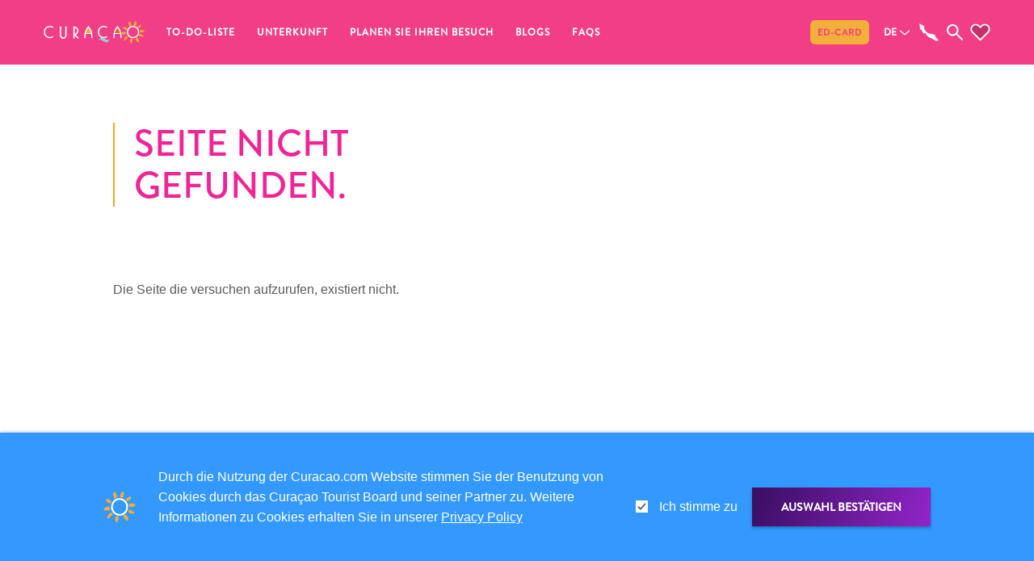

--- FILE ---
content_type: text/html;charset=UTF-8
request_url: https://www.curacao.com/de/article/curacaos-top-5-tierische-begegnungen/
body_size: 7648
content:
<!DOCTYPE html><html lang="de" data-react-helmet="lang"><head><meta charset="utf-8"><meta name="viewport" content="width=device-width,initial-scale=1"><link rel="apple-touch-icon" sizes="180x180" href="/apple-touch-icon.png"><link rel="icon" type="image/png" sizes="32x32" href="/favicon-32x32.png"><link rel="icon" type="image/png" sizes="16x16" href="/favicon-16x16.png"><link rel="preconnect" href="https://images.ctfassets.net" crossorigin=""><link rel="preconnect" href="https://cdn.contentful.com" crossorigin=""><link rel="preconnect" href="https://www.googletagmanager.com" crossorigin=""><meta name="msapplication-TileColor" content="#da532c"><meta name="theme-color" content="#ffffff"><meta name="theme-color" content="#000000"><link rel="manifest" href="/manifest.json"><title>Page not found</title><meta property="og:type" content="website"><meta name="twitter:site" content="@CuracaoTravel"><meta name="twitter:creator" content="@CuracaoTravel"><meta name="twitter:card" content="summary_large_image"><link href="/static/css/main.debb8dbd.css" rel="stylesheet"><link rel="stylesheet" type="text/css" href="/static/css/943.167b6259.chunk.css"><link rel="stylesheet" type="text/css" href="/static/css/337.3d830a7b.chunk.css"><link rel="stylesheet" type="text/css" href="/static/css/655.a6951422.chunk.css"><link rel="stylesheet" type="text/css" href="/static/css/50.513b2c4d.chunk.css"><link rel="stylesheet" type="text/css" href="/static/css/555.754ca4ac.chunk.css"><link href="https://www.curacao.com/en/page-not-found" rel="alternate" hreflang="en" data-react-helmet="true"><link href="https://www.curacao.com/fr/page-not-found" rel="alternate" hreflang="fr" data-react-helmet="true"><link href="https://www.curacao.com/de/page-not-found" rel="alternate" hreflang="de" data-react-helmet="true"><link href="https://www.curacao.com/es/page-not-found" rel="alternate" hreflang="es" data-react-helmet="true"><link href="https://www.curacao.com/nl/pagina-niet-gevonden" rel="alternate" hreflang="nl" data-react-helmet="true"><link href="https://www.curacao.com/pt/page-not-found" rel="alternate" hreflang="pt" data-react-helmet="true"><link href="https://www.curacao.com/de/404" rel="canonical" data-react-helmet="true"><meta name="description" content="In Curacao laden wir Sie ein, den Alltag hinter sich zu lassen und jeden Zentimeter unseres karibischen Paradieses zu erkunden. Planen Sie jetzt Ihre Reise und erleben Sie es für sich selbt." data-react-helmet="true"><meta name="image" content="https://images.ctfassets.net/m868ks80jg7q/6ZXslbF4d6JDzjnAPyriyh/8387ea09160c40a98750f94ba77d8d2a/curacao-homepage-header-mobile3.jpg?w=1200&amp;h=630&amp;fm=jpg" data-react-helmet="true"><meta property="og:title" content="Page not found" data-react-helmet="true"><meta property="og:description" content="In Curacao laden wir Sie ein, den Alltag hinter sich zu lassen und jeden Zentimeter unseres karibischen Paradieses zu erkunden. Planen Sie jetzt Ihre Reise und erleben Sie es für sich selbt." data-react-helmet="true"><meta property="og:type" content="website" data-react-helmet="true"><meta property="og:image" content="https://images.ctfassets.net/m868ks80jg7q/6ZXslbF4d6JDzjnAPyriyh/8387ea09160c40a98750f94ba77d8d2a/curacao-homepage-header-mobile3.jpg?w=1200&amp;h=630&amp;fm=jpg" data-react-helmet="true"><meta property="og:url" content="https://www.curacao.com/de/404" data-react-helmet="true"><meta property="fb:app_id" content="691986877521765" data-react-helmet="true"><meta name="twitter:site" content="@CuracaoTravel" data-react-helmet="true"><meta name="twitter:creator" content="@CuracaoTravel" data-react-helmet="true"><meta name="twitter:card" content="summary_large_image" data-react-helmet="true"><meta name="addsearch-custom-field" content="eventignore=no" data-react-helmet="true"><meta name="robots" content="noindex, follow" data-react-helmet="true"><meta rel="x-prerender-render-id" content="9fc99862-1114-4e18-85d3-10860dc17ad1" />
			<meta rel="x-prerender-render-at" content="2026-01-23T07:23:47.450Z" /><meta rel="x-prerender-request-id" content="8c74d8df-31e2-4809-83a1-9eacd986efa4" />
      		<meta rel="x-prerender-request-at" content="2026-01-26T12:47:28.464Z" /></head><body><noscript>You need to enable JavaScript to run this app.</noscript><div id="root"><nav class="nav 
                -scroll-down
                -type-1
                -closed
                aria-label=&quot;main navigation&quot;"><div class="nav__top"></div><button class="nav__menu-hamburger" id="toggleNavigation"><span class="hamburger-box"><span class="hamburger-inner"></span></span></button><div class="nav__menu-wrapper"><div class="nav__menu"><div class="nav__searchBar -mobile"><div class="nav__searchBar-inside"><div class="searchInput nav__searchInput"><input class="searchInput__input" type="text" placeholder="Suche" name="nav search" value=""><div role="button" class="searchInput__close"></div></div></div></div><ul class="nav__left"><li class="nav__item 
          
            -first
						
					"><div class="has-right-arrow-mobile toggle-submenu"></div><a class=" " href="/de/to-do-liste ">To-do-Liste </a><div aria-label="main navigation sub-menu" class="
                    nav__sub-menu 
                    
										
                    
                    
                    "><div class="nav__sub-menu-container "><picture class="" style="z-index: 0;"><source srcset="//images.ctfassets.net/m868ks80jg7q/4UrybUPUKzcMXmSs5XCipj/af8f5364d13c158765ae2806c3f5fcf4/playa-lagun-kayaking.jpg?w=690&amp;h=480&amp;fm=webp&amp;fit=fill&amp;q=75" media="(max-width: 767px)"><source srcset="//images.ctfassets.net/m868ks80jg7q/4UrybUPUKzcMXmSs5XCipj/af8f5364d13c158765ae2806c3f5fcf4/playa-lagun-kayaking.jpg?w=600&amp;h=415&amp;fm=webp&amp;fit=fill&amp;q=75" media="(max-width: 992px) AND (min-width: 768px)"><source srcset="//images.ctfassets.net/m868ks80jg7q/4UrybUPUKzcMXmSs5XCipj/af8f5364d13c158765ae2806c3f5fcf4/playa-lagun-kayaking.jpg?w=690&amp;h=480&amp;fm=webp&amp;fit=fill&amp;q=75" media="(min-width: 992px)"><img alt="Playa Lagun Kayaking" src="//images.ctfassets.net/m868ks80jg7q/4UrybUPUKzcMXmSs5XCipj/af8f5364d13c158765ae2806c3f5fcf4/playa-lagun-kayaking.jpg?w=600&amp;h=415&amp;fm=webp&amp;fit=fill&amp;q=75" class="pictureWrapper nav__sub-menu-img"></picture><ul class="-column-2"><li class="nav__sub-item"><a class="submenu " href="/de/category/abenteuer-zu-land">Abenteuer zu Land</a></li><li class="nav__sub-item"><a class="submenu " href="/de/category/andere">andere</a></li><li class="nav__sub-item"><a class="submenu " href="/de/category/einkaufsviertel">Einkaufsviertel</a></li><li class="nav__sub-item"><a class="submenu " href="/de/category/essen-und-trinken">Essen und trinken</a></li><li class="nav__sub-item"><a class="submenu " href="/de/category/kunst-und-kultur">Kunst und Kultur</a></li><li class="nav__sub-item"><a class="submenu " href="/de/category/mietwagen">Mietwagen</a></li><li class="nav__sub-item"><a class="submenu " href="/de/category/museen">Museen</a></li><li class="nav__sub-item"><a class="submenu " href="/de/category/nachtleben-und-unterhaltung">Nachtleben und Unterhaltung</a></li><li class="nav__sub-item"><a class="submenu " href="/de/category/natur-und-parks">Natur und Parks</a></li><li class="nav__sub-item"><a class="submenu " href="/de/category/sehenswurdigkeiten-und-wahrzeichen">Sehenswürdigkeiten und Wahrzeichen</a></li><li class="nav__sub-item"><a class="submenu " href="/de/category/spa-und-wellness">Spa und Wellness</a></li><li class="nav__sub-item"><a class="submenu " href="/de/category/sport-und-golf">Sport und Golf</a></li><li class="nav__sub-item"><a class="submenu " href="/de/category/strande-und-tauchspots">Strände</a></li><li class="nav__sub-item"><a class="submenu " href="/de/category/sporttauchen-und-schnorcheln">Tauch- und Schnorchelplätze</a></li><li class="nav__sub-item"><a class="submenu " href="/de/category/tauchoperatoren">Tauchoperatoren</a></li><li class="nav__sub-item"><a class="submenu " href="/de/category/taxidienste">Taxidienste</a></li><li class="nav__sub-item"><a class="submenu " href="/de/category/touren">Touren</a></li><li class="nav__sub-item"><a class="submenu " href="/de/category/wasseraktivitaten">Wasseraktivitäten</a></li></ul></div></div></li><li class="nav__item 
          
            
						
					"><div class="has-right-arrow-mobile toggle-submenu"></div><a class=" " href="/de/unterkunft">Unterkunft </a><div aria-label="main navigation sub-menu" class="
                    nav__sub-menu 
                    
										
                    
                    
                    "><div class="nav__sub-menu-container "><picture class="" style="z-index: 0;"><source srcset="//images.ctfassets.net/m868ks80jg7q/3JUyH6W8vuYKZBLEXBrY0C/ca9f8341d0a3afbe7b986ce3a0546f2f/saint-tropez-curacao.jpg?w=690&amp;h=480&amp;fm=webp&amp;fit=fill&amp;q=75" media="(max-width: 767px)"><source srcset="//images.ctfassets.net/m868ks80jg7q/3JUyH6W8vuYKZBLEXBrY0C/ca9f8341d0a3afbe7b986ce3a0546f2f/saint-tropez-curacao.jpg?w=600&amp;h=415&amp;fm=webp&amp;fit=fill&amp;q=75" media="(max-width: 992px) AND (min-width: 768px)"><source srcset="//images.ctfassets.net/m868ks80jg7q/3JUyH6W8vuYKZBLEXBrY0C/ca9f8341d0a3afbe7b986ce3a0546f2f/saint-tropez-curacao.jpg?w=690&amp;h=480&amp;fm=webp&amp;fit=fill&amp;q=75" media="(min-width: 992px)"><img alt="Saint Tropez Women at Pool" src="//images.ctfassets.net/m868ks80jg7q/3JUyH6W8vuYKZBLEXBrY0C/ca9f8341d0a3afbe7b986ce3a0546f2f/saint-tropez-curacao.jpg?w=600&amp;h=415&amp;fm=webp&amp;fit=fill&amp;q=75" class="pictureWrapper nav__sub-menu-img"></picture><ul class="-column-1"><li class="nav__sub-item"><a class="submenu " href="/de/category/all-inclusive">All-inclusive</a></li><li class="nav__sub-item"><a class="submenu " href="/de/category/gastehauser">Apartments</a></li><li class="nav__sub-item"><a class="submenu " href="/de/category/vermietung-von-ferienunterkunften">Ferienhäuser</a></li><li class="nav__sub-item"><a class="submenu " href="/de/category/hotels-und-resorts">Hotels und Resorts</a></li></ul></div></div></li><li class="nav__item 
          
            
						
					"><div class="has-right-arrow-mobile toggle-submenu"></div><a class=" " href="/de/warum-curacao">Planen Sie Ihren Besuch</a><div aria-label="main navigation sub-menu" class="
                    nav__sub-menu 
                    
										-no-button
                    
                    
                    "><div class="nav__sub-menu-container "><picture class="" style="z-index: 0;"><source srcset="//images.ctfassets.net/m868ks80jg7q/6QBCCW4wIJfZ8b3MCNwghG/920e7aa0c364416a4063a5d0b7ad60d8/I-love-Curacao.jpg?w=690&amp;h=480&amp;fm=webp&amp;fit=fill&amp;q=75" media="(max-width: 767px)"><source srcset="//images.ctfassets.net/m868ks80jg7q/6QBCCW4wIJfZ8b3MCNwghG/920e7aa0c364416a4063a5d0b7ad60d8/I-love-Curacao.jpg?w=600&amp;h=415&amp;fm=webp&amp;fit=fill&amp;q=75" media="(max-width: 992px) AND (min-width: 768px)"><source srcset="//images.ctfassets.net/m868ks80jg7q/6QBCCW4wIJfZ8b3MCNwghG/920e7aa0c364416a4063a5d0b7ad60d8/I-love-Curacao.jpg?w=690&amp;h=480&amp;fm=webp&amp;fit=fill&amp;q=75" media="(min-width: 992px)"><img alt="I Love Curacao" src="//images.ctfassets.net/m868ks80jg7q/6QBCCW4wIJfZ8b3MCNwghG/920e7aa0c364416a4063a5d0b7ad60d8/I-love-Curacao.jpg?w=600&amp;h=415&amp;fm=webp&amp;fit=fill&amp;q=75" class="pictureWrapper nav__sub-menu-img"></picture><ul class="-column-2"><li class="nav__sub-item"><a class="submenu " href="/de/article/travel-updates">Reiseanforderungen</a></li><li class="nav__sub-item"><a class="submenu " href="/de/warum-curacao">Warum Curacao? </a></li><li class="nav__sub-item"><a class="submenu " href="/de/curacao-kreuzfahrt">Kreuzfahrt</a></li><li class="nav__sub-item"><a class="submenu " href="/de/travel-guide-app">Reise-Apps für Curaçao</a></li><li class="nav__sub-item"><a class="submenu " href="/de/angebote">Angebote</a></li><li class="nav__sub-item"><a class="submenu " href="/de/events">Events</a></li><li class="nav__sub-item"><a class="submenu " href="/de/romantik-heiraten">Romantik und Heiraten</a></li><li class="nav__sub-item"><a class="submenu " href="/de/mice">Tagungen und Konferenzen</a></li><li class="nav__sub-item"><a class="submenu " href="/de/reisen-nach-curacao">Anreise nach Curaçao</a></li><li class="nav__sub-item"><a class="submenu " href="/de/transport">Unterwegs</a></li><li class="nav__sub-item"><a class="submenu " href="/de/kultur">Inselkultur</a></li><li class="nav__sub-item"><a href="https://curacaogallery.mediavalet.com/portals/public-gallery" target="_blank">Bilder</a></li></ul></div></div></li><li class="nav__item 
          
            
						
					"><a class=" " href="/de/nachrichten">Blogs</a></li><li class="nav__item 
          
            
						
					"><div class="has-right-arrow-mobile toggle-submenu"></div><a class=" " href="/de/besucherinformationen">FAQs</a><div aria-label="main navigation sub-menu" class="
                    nav__sub-menu 
                    
										
                    
                    
                    "><div class="nav__sub-menu-container "><picture class="" style="z-index: 0;"><source srcset="//images.ctfassets.net/m868ks80jg7q/6gaTPqYaLk2tzhvvpcQ87F/ef2b2e341be662e8597d2413c1df4f52/curacao-city.jpg?w=690&amp;h=480&amp;fm=webp&amp;fit=fill&amp;q=75" media="(max-width: 767px)"><source srcset="//images.ctfassets.net/m868ks80jg7q/6gaTPqYaLk2tzhvvpcQ87F/ef2b2e341be662e8597d2413c1df4f52/curacao-city.jpg?w=600&amp;h=415&amp;fm=webp&amp;fit=fill&amp;q=75" media="(max-width: 992px) AND (min-width: 768px)"><source srcset="//images.ctfassets.net/m868ks80jg7q/6gaTPqYaLk2tzhvvpcQ87F/ef2b2e341be662e8597d2413c1df4f52/curacao-city.jpg?w=690&amp;h=480&amp;fm=webp&amp;fit=fill&amp;q=75" media="(min-width: 992px)"><img alt="Pietermaai Nieuwestraat" src="//images.ctfassets.net/m868ks80jg7q/6gaTPqYaLk2tzhvvpcQ87F/ef2b2e341be662e8597d2413c1df4f52/curacao-city.jpg?w=600&amp;h=415&amp;fm=webp&amp;fit=fill&amp;q=75" class="pictureWrapper nav__sub-menu-img"></picture><ul class="-column-2"><li class="nav__sub-item"><a class="submenu " href="/de/questions/digital-immigration-card">Digitale Einreisekarte</a></li><li class="nav__sub-item"><a class="submenu " href="/de/questions/curacao-express-pass-service">Curaçao Express Pass Service</a></li><li class="nav__sub-item"><a class="submenu " href="/de/questions/location">Curaçao Besuchen</a></li><li class="nav__sub-item"><a class="submenu " href="/de/questions/customs-and-immigration">Zölle und Einreise</a></li><li class="nav__sub-item"><a class="submenu " href="/de/questions/health-and-vaccinations">Gesundheit im Urlaub - Krankenhäuser</a></li><li class="nav__sub-item"><a class="submenu " href="/de/questions/getting-around">Fortbewegungsmöglichkeiten </a></li><li class="nav__sub-item"><a class="submenu " href="/de/questions/money-atms-and-tipping">Geld, Geldautomaten und Bestückung</a></li><li class="nav__sub-item"><a class="submenu " href="/de/questions/accommodations">Unterkünfte</a></li><li class="nav__sub-item"><a class="submenu " href="/de/questions/activities">Unternehmungen</a></li><li class="nav__sub-item"><a class="submenu " href="/de/questions/dining">Essen</a></li><li class="nav__sub-item"><a class="submenu " href="/de/questions/nightlife">Nachtleben</a></li><li class="nav__sub-item"><a class="submenu " href="/de/questions/culture">Kultur</a></li><li class="nav__sub-item"><a class="submenu " href="/de/questions/weather">Wetter</a></li><li class="nav__sub-item"><a class="submenu " href="/de/questions/accessibility">Erreichbarkeit</a></li><li class="nav__sub-item"><a class="submenu " href="/de/questions/internet-connection-and-cell-service">Verfügbarkeit von Internet und Mobiltelefon</a></li><li class="nav__sub-item"><a class="submenu " href="/de/questions/electricity">Elektrizität</a></li><li class="nav__sub-item"><a class="submenu " href="/de/questions/other">Sonstiges</a></li><li class="nav__sub-item"><a class="submenu " href="/de/questions/hochzeiten-und-filtterwochen">Hochzeiten und Filtterwochen</a></li></ul></div></div></li></ul><ul class="nav__right" id="nav__right"><li class="nav__item 
        
          -first
        "><a href="https://dicardcuracao.com/portal" target="_blank">ED-Card</a></li></ul><div class="footer__language footer__language-mobile" id="nav__language"><div class="title -expand-with-filter "><h3 class="title -expand-with-filter -h3  -blue"><span class="title__text">Deutsch</span></h3><div class="toggle title__dropdown-container"><button id="nav__language-button" class="button--directional  -down title__dropdown-button"></button><div role="button" class="dropdownBox -closed title__dropdown-box"><ul class="responsiveList "><li class="tickListItem
        "><label class="tickListItem__label -checked">Deutsch<input id="de" class="tickListItem__checkbox" type="checkbox" aria-checked="true" checked=""></label></li><li class="tickListItem
        "><label class="tickListItem__label ">English<input id="en" class="tickListItem__checkbox" type="checkbox" aria-checked="false"></label></li><li class="tickListItem
        "><label class="tickListItem__label ">Español<input id="es" class="tickListItem__checkbox" type="checkbox" aria-checked="false"></label></li><li class="tickListItem
        "><label class="tickListItem__label ">Français<input id="fr" class="tickListItem__checkbox" type="checkbox" aria-checked="false"></label></li><li class="tickListItem
        "><label class="tickListItem__label ">Nederlands<input id="nl" class="tickListItem__checkbox" type="checkbox" aria-checked="false"></label></li><li class="tickListItem
        "><label class="tickListItem__label ">Português<input id="pt" class="tickListItem__checkbox" type="checkbox" aria-checked="false"></label></li></ul></div></div></div></div></div></div><div role="button" class="nav__logo" id="nav__logo"></div><div class="nav__searchBar -desktop" id="nav__searchBar"><div class="nav__searchBar-inside"><div class="searchInput nav__searchInput"><input class="searchInput__input" type="text" placeholder="Suche" name="nav search" value=""><div role="button" class="searchInput__close"></div></div></div></div><div class="footer__language" id="nav__language"><div class="title -expand-with-filter "><h3 class="title -expand-with-filter -h3  -blue"><span class="title__text">DE</span></h3><div class="toggle title__dropdown-container"><button id="nav__language-button" class="button--directional  -down title__dropdown-button"></button><div role="button" class="dropdownBox -closed title__dropdown-box"><ul class="responsiveList "><li class="tickListItem
        "><label class="tickListItem__label -checked">Deutsch<input id="de" class="tickListItem__checkbox" type="checkbox" aria-checked="true" checked=""></label></li><li class="tickListItem
        "><label class="tickListItem__label ">English<input id="en" class="tickListItem__checkbox" type="checkbox" aria-checked="false"></label></li><li class="tickListItem
        "><label class="tickListItem__label ">Español<input id="es" class="tickListItem__checkbox" type="checkbox" aria-checked="false"></label></li><li class="tickListItem
        "><label class="tickListItem__label ">Français<input id="fr" class="tickListItem__checkbox" type="checkbox" aria-checked="false"></label></li><li class="tickListItem
        "><label class="tickListItem__label ">Nederlands<input id="nl" class="tickListItem__checkbox" type="checkbox" aria-checked="false"></label></li><li class="tickListItem
        "><label class="tickListItem__label ">Português<input id="pt" class="tickListItem__checkbox" type="checkbox" aria-checked="false"></label></li></ul></div></div></div></div><svg id="nav__map" class="mapSVG -grey nav__map" viewBox="0 0 29 27" preserveAspectRatio="xMidYMid meet"><g id="search-icon" stroke="none" fill="none"><path id="map-shape" class="mapSVG__border" d="m27.3 25.2l0.1-0.1 0.1 0.1h0.2l0.1 0.1 0.2-0.1-0.1-0.2-0.1-0.1h-0.1l-0.1-0.2-0.3-0.2v-0.1l-0.6-0.4-0.3-0.3v-0.1l-0.3-0.3v-0.1l-0.2-0.3-0.1-0.1-0.2-0.3-0.1-0.1-0.2-0.1v-0.1h-0.1l-0.1-0.1v-0.1l-0.5-0.5-0.1-0.2-0.2-0.2v-0.1l-0.2-0.4v-0.1l-0.2-0.2-0.3-0.3v-0.4l-0.2-0.2-0.2 0.1-0.1 0.1-0.1 0.1v0.3l0.2 0.4v0.1h-0.2l-0.2-0.2v-0.2h-0.1v0.1h-0.1l-0.2 0.2-0.1-0.1h0.1l-0.1-0.2-0.1 0.1h-0.2v-0.2h0.2 0.2v-0.2h-0.1v-0.1l-0.2-0.1v-0.1h0.1l0.1-0.1h0.1l0.2 0.2h0.1l-0.1-0.1h0.1l0.2 0.1h0.1l0.2-0.2 0.2-0.1v-0.1l-0.3-0.7-0.1-0.1v-0.2l-0.3-0.3-0.1-0.1h-0.1l-0.1-0.1h-0.1l-0.4-0.3h-0.1v-0.1l-0.4-0.3-0.4-0.4h-0.1l-0.1-0.1h-0.1l-0.2-0.2h-0.2l-0.1-0.1h-0.3v-0.1h-1l-0.1-0.1h-0.3v-0.1h-0.5-0.1-0.2-0.7-0.1-0.2v-0.1l-0.5-0.1-0.4-0.3-0.4-0.2h-0.5l-0.2 0.1h-0.4l-0.2-0.1h-0.2l-0.2-0.1-0.3-0.1-0.2-0.1h-0.3l-0.6-0.3-0.5-0.5v-0.1h-0.2v-0.1l-0.1-0.2h-0.1l-0.3-0.2-0.2-0.1-0.1-0.2-0.2-0.1-0.1-0.1-0.3-0.3-0.3-0.3h-0.1l-0.5-0.4-0.3-0.2-0.2-0.2v-0.1l-0.3-0.6-0.2-0.1v-0.1l-0.1-0.2-0.2-0.4-0.1-0.1-0.2-0.4-0.3-0.3v-0.1-0.2l-0.1-0.5-0.1-0.1v-0.1h0.1l-0.1-0.4-0.1-0.1 0.1-0.1-0.1-0.1v-0.5-0.5-0.1h-0.2l-0.1 0.1h-0.1l0.2-0.2h0.3l-0.1-0.4-0.1-0.1v-0.2l-0.2-0.3-0.2-0.2v-0.2l-0.1-0.2v-0.1l-0.1-0.1-0.1-0.3-0.2-0.2-0.1-0.1v-0.1h-0.1v-0.1l-0.2-0.3-0.3-0.1h-0.4v-0.1h-0.4l-0.2-0.1-0.1 0.1-0.1-0.2h-0.1l-0.2-0.1h-0.1l-0.1-0.1h-0.1l-0.1-0.1h-0.1l-0.1-0.1-0.8-0.5-0.2-0.2-0.1 0.1v-0.1h-0.1l-0.2-0.3-0.2-0.1-0.2-0.2h-0.2l-0.3-0.3-0.2-0.1h-0.3l-0.1 0.1v0.1l-0.1 0.1-0.1 0.3-0.2 0.1v0.1l0.2 0.3h0.1l0.1 0.1v0.1l0.2 0.3h-0.1v0.1 0.1l-0.1 0.1v0.3 0.1l0.2 0.2v0.1l0.1 0.1v0.1l-0.1 0.2v0.2 0.1l0.1 0.2-0.1 0.1v0.4h0.1v0.1l0.2 0.3-0.1 0.1v0.6 0.1 0.2l0.2 0.2 0.1 0.3 0.2 0.1h-0.2l-0.1 0.2h-0.2l-0.1 0.1v0.1l-0.2 0.3h0.1v0.3l0.3 0.3 0.1 0.2 0.1 0.2h0.2l0.3 0.5 0.1 0.2 0.1 0.2h0.5l0.2-0.3h0.1l-0.1-0.1v-0.2-0.1-0.1l0.1 0.2 0.1-0.1v-0.1l-0.1-0.1h0.1l0.2 0.2h0.1l0.1 0.1-0.4 0.1v0.1 0.1l-0.1 0.1-0.1 0.1v0.1l0.2 0.3v0.1l0.2 0.2h0.1l0.6 0.6 0.2 0.1v0.1l0.2 0.3v0.1l-0.1 0.1v0.3h0.1v0.1l0.5 0.1 0.1 0.1 0.1 0.2 0.2 0.2-0.1 0.1v0.3l0.4 0.1v0.5 0.1 0.1 0.4l0.1 0.1 0.2 0.1 0.1 0.1 0.1 0.1v0.2l0.1 0.2h0.2l0.3 0.2 0.1 0.1h0.2l0.2 0.1h0.2v-0.1h0.1l0.1-0.1 0.4-0.4v-0.3h0.2l0.2-0.1h0.1 0.1l0.4 0.3h0.2l0.1 0.1 0.1 0.1 0.2 0.1v0.1l0.4 0.3v0.2h-0.1v0.3l0.2 0.1 0.1 0.4 0.1 0.1v0.1l0.4 0.4 0.1 0.1 0.1 0.1 0.1 0.1 0.1 0.5 0.1 0.1 0.1 0.1-0.1 0.3v0.1l0.5 0.5v-0.1h0.1l0.1 0.1h0.3l0.1 0.1v0.1l0.1 0.2h0.2l0.1 0.1 0.2 0.1 0.1 0.1 0.2 0.2v0.2 0.1l0.2 0.1 0.4 0.3 0.4 0.3h0.1l0.3 0.1 0.1 0.1h0.2l0.1 0.1h0.1l0.1 0.1h0.2l0.1 0.2h0.1v-0.1l0.1 0.1h0.2 0.1l0.1 0.1h0.1l0.3 0.2h0.1l0.1 0.1h0.1l0.1 0.1h0.2l0.2 0.2 0.2 0.1h0.1l0.1 0.1 0.2 0.1 0.1 0.2h0.2l0.4 0.3h0.1l0.3 0.2h0.1v0.1h0.1v0.1l0.2 0.2h0.2l0.3-0.4 0.1-0.1 0.2 0.1 0.1 0.6 0.2 0.1v0.1l0.1 0.1h0.2l0.2-0.1 0.2 0.2h0.1l0.2 0.1 0.6 0.7h0.1v0.1l0.1-0.1-0.1-0.1h-0.1l-0.4-0.5h0.1 0.2l0.1 0.2v0.1l0.3 0.3 0.2 0.1 0.3 0.1 0.1 0.1-0.4-0.2h-0.2l0.1 0.1h0.1 0.1l0.2 0.3h0.4l0.2 0.1h0.3v0.2l0.2 0.1h0.1l0.1 0.1h0.2l0.2 0.1h0.2l0.4 0.1 0.5-0.6 0.3-0.1h0.2 0.7l0.2 0.1 0.2 0.1 0.1 0.1h0.9l0.1-0.1v-0.1h-0.2l-0.1 0.1-0.3-0.1 0.1-0.1h-0.2zm6.6 4.1v-0.4-0.2l-0.2-0.1h-0.3v0.3l0.1 0.2v0.3l0.1 0.1v0.1 0.3l0.1 0.1 0.1-0.1v-0.1l0.1-0.1v-0.1l0.1-0.1v-0.1z"></path></g></svg><svg class="searchSVG -grey nav__search" viewBox="0 0 12 12" preserveAspectRatio="xMidYMid meet"><g id="search-icon" stroke="none" fill="none"><g id="search-icon-t" transform="translate(-185.000000, -176.000000)"><g id="noun-search" transform="translate(185.000000, 176.000000)"><path class="searchSVG__border" d="M7.42344581,1.27380637 C5.72609016,-0.424912776 2.97130431,-0.424291445 1.27394867,1.27380637 C-0.424649555,2.97190419 -0.424649555,5.7256435 1.27394867,7.42436265 C2.82219547,8.97334102 5.24707801,9.10444187 6.95002524,7.82822785 L10.939308,11.8177947 C11.1809886,12.0607351 11.5755058,12.0607351 11.8178076,11.8177947 C12.0607308,11.5748542 12.0607308,11.1815516 11.8178076,10.9392325 L7.82852483,6.94966572 C9.10402672,5.24659725 8.97293519,2.82278474 7.42344581,1.27380637 Z M6.54494622,6.54580052 C5.33405817,7.75677478 3.36333631,7.75677478 2.15244826,6.54580052 C0.941560207,5.33482626 0.941560207,3.36334277 2.15244826,2.15236851 C3.36333631,0.94077292 5.33405817,0.941394251 6.54494622,2.15236851 C7.75583427,3.36334277 7.75707685,5.33420493 6.54494622,6.54580052 Z" id="search-shape"></path></g></g></g></svg><svg class="favouritesSVG -grey nav__favourites" viewBox="0 0 65 56" preserveAspectRatio="xMidYMid meet"><g fill="none" fill-rule="evenodd"><path fill-rule="nonzero" class="favouritesSVG__inside" d="M5.87993111,5.87449226 C-0.63084144,12.3910378 -0.622444611,22.8332389 5.87993111,29.3541396 L30.7322865,54.2815788 C31.1894621,54.7403659 31.8231922,55 32.4858513,55 C33.1485103,55 33.7822404,54.7403659 34.2394161,54.2815788 C42.5297511,45.9836293 50.8265453,37.6762589 59.1170418,29.3782322 C65.6276527,22.8615785 65.6276527,12.4152771 59.1170418,5.89862341 C52.6063502,-0.618007108 41.8602654,-0.618146104 35.3495738,5.89862341 L32.4984465,8.72196794 L29.6473999,5.87449226 C26.3920137,2.61616928 22.0779004,1 17.7636256,1 C13.4493507,1 9.13523737,2.61615384 5.87993111,5.87449226 Z"></path><path class="favouritesSVG__border" fill-rule="nonzero" d="M17.7636256,1 C13.4493507,1 9.13523737,2.61615384 5.87993111,5.87449226 C-0.63084144,12.3910378 -0.622444611,22.8332389 5.87993111,29.3541396 L30.7322865,54.2815788 C31.1894621,54.7403659 31.8231922,55 32.4858513,55 C33.1485103,55 33.7822404,54.7403659 34.2394161,54.2815788 C42.5297511,45.9836293 50.8265453,37.6762589 59.1170418,29.3782322 C65.6276527,22.8615785 65.6276527,12.4152771 59.1170418,5.89862341 C52.6063502,-0.618007108 41.8602654,-0.618146104 35.3495738,5.89862341 L32.4984465,8.72196794 L29.6473999,5.87449226 C26.3920137,2.61616928 22.0779004,1 17.7636256,1 Z M17.7636256,5.53665616 C20.7752615,5.53665616 23.8073243,6.72358441 26.1655416,9.08393519 L30.7575577,13.6929771 C31.2147309,14.1517396 31.8484434,14.4113578 32.5110821,14.4113578 C33.1737208,14.4113578 33.8074333,14.1517396 34.2646065,13.6929771 L38.8314322,9.10806634 C43.5477859,4.38727212 50.8935584,4.38738023 55.6099122,9.10806634 C60.326266,13.8287293 60.326266,21.472242 55.6099122,26.1929204 C47.9072745,33.9026876 40.2010842,41.6008719 32.4984465,49.3105619 L9.38698078,26.1688201 C4.67312909,21.4415086 4.67062619,13.8044823 9.38698078,9.08393519 C11.7451173,6.72359986 14.7519896,5.53665616 17.7636256,5.53665616 Z"></path></g></svg></nav><div class="root" itemscope="" itemtype="https://schema.org/WebPage"><div class="container  notFound__container"><div class="page page-page-not-found"><div class="container -thin basicContent "><div class="heading  basicContent__heading"><h1 class="heading__title -text-pink -border-yellow -border-left"><div><div>SEITE NICHT GEFUNDEN.</div></div></h1></div><div class="richText -basic undefined" role="presentation"><p>Die Seite die versuchen aufzurufen, existiert nicht.</p></div></div></div></div></div><div class="lazyload-wrapper "><footer class="footer -option-3"><div class="container  "><div class="footer__email-container"><h2 class="footer__email-text">HOLEN SIE SICH DEN INSEL-VIBE IN IHRE MAILBOX</h2><div class="footer__email-form-container"><input class="button--email-form footer__email-form-btn" type="button" value="Anmelden"><div class="growForm " id="emailSubscribe"><div class="esWrapper"><div class="close" role="button">✕</div><div class="loading "></div><div id="CONTACTA_5ed69443d560ac54515f7c35"></div></div></div></div></div><div class="footer__divider"></div><div class="footer__columns"><div class="footer__column-wrapper"><h4 class="footer__column-heading">PRAKTISCHE LINKS</h4><ul class="body--2 footer__column"><li><a href="https://www.curacaotouristboard.com/" target="_blank">Corporate Site</a></li><li><a href="https://www.curacao-agents.com/" target="_blank">Reiseprofis</a></li><li><a href="https://registration-curacao.com/" target="_blank">Ihr Geschäft Listen</a></li><li><a href="https://curacao-events.com" target="_blank">Ihr Event Einreichen</a></li></ul></div><div class="footer__column-wrapper"><h4 class="footer__column-heading">INFOS FÜR BESUCHER</h4><ul class="body--2 footer__column"><li><a href="https://dicardcuracao.com/portal" target="_blank">ED-Card</a></li><li><a class=" " href="/de/besucherinformationen">FAQs</a></li><li><a class=" " href="/de/contact-us">Kontaktieren Sie uns</a></li><li><a class=" " href="/de/events">Events</a></li><li><a class=" " href="/de/brochure">Online-Broschüre</a></li></ul></div><div class="footer__column-wrapper"><h4 class="footer__column-heading">ÜBER DIESE WEBSITE</h4><ul class="body--2 footer__column"><li><a class=" " href="/de/datenschutzrichtlinie">Datenschutzrichtlinie </a></li><li><a class=" " href="/de/nutzungsbedingungen">Nutzungsbedingungen </a></li></ul><h4 class="footer__column-heading footer__heading-inline">Folgen Sie uns</h4><ul class="footer__social-media-icons"><li><a href="https://www.facebook.com/curacaotb/" target="_blank" rel="noopener noreferrer"><img src="/static/media/facebook-single-turq.e9de6599228e8c671476acbe4f15d005.svg" alt="Curacao Facebook page"></a></li><li><a href="https://www.instagram.com/curacaotb/" target="_blank" rel="noopener noreferrer"><img src="/static/media/instagram-turq.eea2b8c985bfcc0f8b0a876237913144.svg" alt="Curacao Instagram page"></a></li><li><a href="https://x.com/curacaotravel" target="_blank" rel="noopener noreferrer"><img src="/static/media/x-turq.465fe7e926d511d5f35677c4cb28d645.svg" alt="Curacao Twitter page"></a></li><li><a href="https://www.youtube.com/channel/UCIQnfn99sqM6wQnGCTK4j7A" target="_blank" rel="noopener noreferrer"><img src="/static/media/youtube-turq.6bbc6e361c01f49a8758097698845b1f.svg" alt="Curacao YouTube page"></a></li><li><a href="https://www.pinterest.com/curacaotb/" target="_blank" rel="noopener noreferrer"><img src="/static/media/pinterest-single-turq.c7a591e918c3fe5e80fb3918b6fa70da.svg" alt="Curacao Pinterest page"></a></li><li><a href="https://www.tiktok.com/@curacaotb" target="_blank" rel="noopener noreferrer"><img src="/static/media/tiktok-single-turq.4b07a5722e32f9491ce5a042a598de2f.svg" alt="Curacao TikTok page"></a></li></ul></div></div><div class="footer__information-pages"><div class="footer__copyright">© 2026 Curaçao Tourist Board</div></div></div></footer></div><div class="bannerDialogue -open gdprConsent__outer "><div class="container  bannerDialogue__container gdprConsent "><div class="gdprConsent__icon"><img src="/static/media/sun.9e20381fdc5e651f9216535ea31ca5f8.svg" alt="sun-icon" class="gdprConsent__icon-img"></div><div class="gdprConsent__text"><div class="richText -white undefined" role="presentation"><p>Durch die Nutzung der Curacao.com Website stimmen Sie der Benutzung von Cookies durch das Curaçao Tourist Board und seiner Partner zu. Weitere Informationen zu Cookies erhalten Sie in unserer <span class="richText__link" role="link" link="/en/datenschutzrichtlinie">Privacy Policy</span><br><br></p></div></div><div class="gdprConsent__right"><div class="checkbox body--1 gdprConsent__checkbox"><input aria-checked="true" type="checkbox" name="gdpr-check" class="checkbox__box -white gdprConsent__checkbox" id="gdpr-check" checked=""><label class="checkbox__label" for="gdpr-check" aria-label="gdpr-check">Ich stimme zu</label><div class="body--2 checkbox__error"></div></div><button class="
    button--important-alt 
    "><h6>Auswahl bestätigen</h6></button></div></div></div><div class="favourites -closed  "><div class="h4 favourites__title">Meine Favoriten<div role="button" class="favourites__share-desktop body--1">Teilen</div><button id="" class="button--directional  -cross favourites__close"></button></div><div role="button" class="favourites__share-mobile body--1">Teilen</div><div class="horizontalScroll -mask favourites__content -no-filter-bar" style="mask-image: linear-gradient(to right, rgb(0, 0, 0) 90%, rgba(0, 0, 0, 0) 100%);"><div class="horizontalScroll__content-left-fade -mask" style="opacity: 0;"></div><div class="horizontalScroll__scroll-wrapper"><div class="horizontalScroll__content -lock 
            "><div class="emptyCard -empty-img"><img alt="Empty image" src="/static/media/empty-image.9709139f88ada95db628260a5f4b3e81.svg" class="emptyCard__empty-img"><div class="body--1 emptyCard__text">Es schaut so aus, als ob Sie noch keine Lieblingsorte in Curaçao gespeichert haben.</div></div><div class="favourites__description">Wenn Sie etwas für später speichern möchten, klicken Sie auf das  <svg class="favouritesSVG -disabled favourites__inline-heart" viewBox="0 0 65 56" preserveAspectRatio="xMidYMid meet"><g fill="none" fill-rule="evenodd"><path fill-rule="nonzero" class="favouritesSVG__inside" d="M5.87993111,5.87449226 C-0.63084144,12.3910378 -0.622444611,22.8332389 5.87993111,29.3541396 L30.7322865,54.2815788 C31.1894621,54.7403659 31.8231922,55 32.4858513,55 C33.1485103,55 33.7822404,54.7403659 34.2394161,54.2815788 C42.5297511,45.9836293 50.8265453,37.6762589 59.1170418,29.3782322 C65.6276527,22.8615785 65.6276527,12.4152771 59.1170418,5.89862341 C52.6063502,-0.618007108 41.8602654,-0.618146104 35.3495738,5.89862341 L32.4984465,8.72196794 L29.6473999,5.87449226 C26.3920137,2.61616928 22.0779004,1 17.7636256,1 C13.4493507,1 9.13523737,2.61615384 5.87993111,5.87449226 Z"></path><path class="favouritesSVG__border" fill-rule="nonzero" d="M17.7636256,1 C13.4493507,1 9.13523737,2.61615384 5.87993111,5.87449226 C-0.63084144,12.3910378 -0.622444611,22.8332389 5.87993111,29.3541396 L30.7322865,54.2815788 C31.1894621,54.7403659 31.8231922,55 32.4858513,55 C33.1485103,55 33.7822404,54.7403659 34.2394161,54.2815788 C42.5297511,45.9836293 50.8265453,37.6762589 59.1170418,29.3782322 C65.6276527,22.8615785 65.6276527,12.4152771 59.1170418,5.89862341 C52.6063502,-0.618007108 41.8602654,-0.618146104 35.3495738,5.89862341 L32.4984465,8.72196794 L29.6473999,5.87449226 C26.3920137,2.61616928 22.0779004,1 17.7636256,1 Z M17.7636256,5.53665616 C20.7752615,5.53665616 23.8073243,6.72358441 26.1655416,9.08393519 L30.7575577,13.6929771 C31.2147309,14.1517396 31.8484434,14.4113578 32.5110821,14.4113578 C33.1737208,14.4113578 33.8074333,14.1517396 34.2646065,13.6929771 L38.8314322,9.10806634 C43.5477859,4.38727212 50.8935584,4.38738023 55.6099122,9.10806634 C60.326266,13.8287293 60.326266,21.472242 55.6099122,26.1929204 C47.9072745,33.9026876 40.2010842,41.6008719 32.4984465,49.3105619 L9.38698078,26.1688201 C4.67312909,21.4415086 4.67062619,13.8044823 9.38698078,9.08393519 C11.7451173,6.72359986 14.7519896,5.53665616 17.7636256,5.53665616 Z"></path></g></svg></div><div class="emptyCard"><div class="emptyCard__container -img"><div class="emptyCard__image"></div></div><div class="emptyCard__container -txt1"><div class="emptyCard__text1"></div></div><div class="emptyCard__container -txt2"><div class="emptyCard__text2"></div></div></div><div class="emptyCard"><div class="emptyCard__container -img"><div class="emptyCard__image"></div></div><div class="emptyCard__container -txt1"><div class="emptyCard__text1"></div></div><div class="emptyCard__container -txt2"><div class="emptyCard__text2"></div></div></div><div class="emptyCard"><div class="emptyCard__container -img"><div class="emptyCard__image"></div></div><div class="emptyCard__container -txt1"><div class="emptyCard__text1"></div></div><div class="emptyCard__container -txt2"><div class="emptyCard__text2"></div></div></div><div class="emptyCard"><div class="emptyCard__container -img"><div class="emptyCard__image"></div></div><div class="emptyCard__container -txt1"><div class="emptyCard__text1"></div></div><div class="emptyCard__container -txt2"><div class="emptyCard__text2"></div></div></div><div class="emptyCard"><div class="emptyCard__container -img"><div class="emptyCard__image"></div></div><div class="emptyCard__container -txt1"><div class="emptyCard__text1"></div></div><div class="emptyCard__container -txt2"><div class="emptyCard__text2"></div></div></div><div class="emptyCard"><div class="emptyCard__container -img"><div class="emptyCard__image"></div></div><div class="emptyCard__container -txt1"><div class="emptyCard__text1"></div></div><div class="emptyCard__container -txt2"><div class="emptyCard__text2"></div></div></div></div></div><div class="horizontalScroll__content-right-fade -mask" style="opacity: 1;"></div></div><div class="favourites__after-content">Wenn Sie etwas für später speichern möchten, klicken Sie auf das  <svg class="favouritesSVG -disabled favourites__inline-heart" viewBox="0 0 65 56" preserveAspectRatio="xMidYMid meet"><g fill="none" fill-rule="evenodd"><path fill-rule="nonzero" class="favouritesSVG__inside" d="M5.87993111,5.87449226 C-0.63084144,12.3910378 -0.622444611,22.8332389 5.87993111,29.3541396 L30.7322865,54.2815788 C31.1894621,54.7403659 31.8231922,55 32.4858513,55 C33.1485103,55 33.7822404,54.7403659 34.2394161,54.2815788 C42.5297511,45.9836293 50.8265453,37.6762589 59.1170418,29.3782322 C65.6276527,22.8615785 65.6276527,12.4152771 59.1170418,5.89862341 C52.6063502,-0.618007108 41.8602654,-0.618146104 35.3495738,5.89862341 L32.4984465,8.72196794 L29.6473999,5.87449226 C26.3920137,2.61616928 22.0779004,1 17.7636256,1 C13.4493507,1 9.13523737,2.61615384 5.87993111,5.87449226 Z"></path><path class="favouritesSVG__border" fill-rule="nonzero" d="M17.7636256,1 C13.4493507,1 9.13523737,2.61615384 5.87993111,5.87449226 C-0.63084144,12.3910378 -0.622444611,22.8332389 5.87993111,29.3541396 L30.7322865,54.2815788 C31.1894621,54.7403659 31.8231922,55 32.4858513,55 C33.1485103,55 33.7822404,54.7403659 34.2394161,54.2815788 C42.5297511,45.9836293 50.8265453,37.6762589 59.1170418,29.3782322 C65.6276527,22.8615785 65.6276527,12.4152771 59.1170418,5.89862341 C52.6063502,-0.618007108 41.8602654,-0.618146104 35.3495738,5.89862341 L32.4984465,8.72196794 L29.6473999,5.87449226 C26.3920137,2.61616928 22.0779004,1 17.7636256,1 Z M17.7636256,5.53665616 C20.7752615,5.53665616 23.8073243,6.72358441 26.1655416,9.08393519 L30.7575577,13.6929771 C31.2147309,14.1517396 31.8484434,14.4113578 32.5110821,14.4113578 C33.1737208,14.4113578 33.8074333,14.1517396 34.2646065,13.6929771 L38.8314322,9.10806634 C43.5477859,4.38727212 50.8935584,4.38738023 55.6099122,9.10806634 C60.326266,13.8287293 60.326266,21.472242 55.6099122,26.1929204 C47.9072745,33.9026876 40.2010842,41.6008719 32.4984465,49.3105619 L9.38698078,26.1688201 C4.67312909,21.4415086 4.67062619,13.8044823 9.38698078,9.08393519 C11.7451173,6.72359986 14.7519896,5.53665616 17.7636256,5.53665616 Z"></path></g></svg></div><div role="button" class="slideUpDialogue -closed"></div><div role="button" class="slideUpDialogue__box -closed"><button id="" class="button--directional  -cross slideUpDialogue__close-btn"></button><h6 class="slideUpDialogue__title">Link teilen</h6><hr class="divider  slideUpDialogue__divider"><div class="slideUpDialogue__content"><ul class="singleColumnList  "><form class="form favourites__form"><label class="label "><div class="body--1 label__text "></div><div class="label__content"><input class="textInput -default favourites__input" type="text" placeholder="" name="link" value="www.curacao.com/de/saved?list="></div><div class="body--2 label__error"></div></label></form><button class="
    button--basic 
    favourites__copy-btn "><h6>Link kopieren</h6></button></ul></div></div></div><div class="whatsappchat "><img src="/images/whatsapp.png" alt="WhatsApp" width="250" height="50"></div><div><div><noscript>
        <iframe src="//www.googletagmanager.com/ns.html?id=GTM-5VLWKQ5"
            height="0" width="0" style="display:none;visibility:hidden"></iframe></noscript></div><div id="react-google-tag-manager-gtm"></div></div></div><form method="POST" name="contact"><input type="hidden" name="form-name" value="contact"> <input type="hidden" name="botField"> <input type="hidden" name="name"> <input type="hidden" name="subject"> <input type="hidden" name="country"> <input type="hidden" name="email"> <input type="hidden" name="message"> <input type="hidden" name="gdpr"> <input type="hidden" name="newsletter"></form></body></html>

--- FILE ---
content_type: text/css; charset=UTF-8
request_url: https://www.curacao.com/static/css/943.167b6259.chunk.css
body_size: 2051
content:
.heading{display:inline-block;overflow-wrap:break-word;text-align:left}.heading.heading2024{max-width:80%}.heading.heading2024,.heading.heading2024 p{font-family:brandon-grotesque,sans-serif!important}.heading.heading2024 .heading__title{font-size:32px;font-weight:700;padding:0;text-decoration:underline}.heading.heading2024 .heading__date{padding:0 0 9px}.heading.heading2024 .heading__description{padding:0}.heading.heading2024 .heading__description p:first-child{margin-top:0}.heading.heading2024.-no-underline .heading__title{text-decoration:none}.heading.heading2024.-no-underline .-border-offset-padding{display:none}.heading.imageHeader__heading2024{display:block;margin:36px auto;max-width:900px;width:90%}.heading.imageHeader__heading2024 h3.heading__inspiring-text{font-size:80px;margin-bottom:18px;margin-top:0}.heading.imageHeader__heading2024 .heading__description-RichText p,.heading.imageHeader__heading2024 p.heading__description{font-family:brandon-grotesque,sans-serif}.heading.imageHeader__heading2024 .heading__description-RichText p a.richText__link,.heading.imageHeader__heading2024 p.heading__description a.richText__link{color:inherit!important}.heading.-not-heading .heading__title,.heading__subtitle{font-family:brandon-grotesque,sans-serif;font-weight:500}.heading.-not-heading .heading__title{font-size:42px!important;line-height:1em!important}.heading__callToAction{margin:30px 0 0 86px;text-align:left}.heading__callToAction a{background-color:#39f;box-shadow:4px 4px 10px 0 rgba(0,0,0,.2);color:#fff!important;display:inline-block;font-size:16px;font-weight:600;line-height:45px;margin-top:20px;padding:0 40px;text-transform:uppercase}.heading>.-border-grey{border-color:#434343!important}.heading>.-border-pink{border-color:#ee2595!important}.heading>.-border-orange{border-color:#e77610!important}.heading>.-border-yellow{border-color:#f4a71c!important}.heading>.-border-sand{border-color:#ffe3a8!important}.heading>.-border-blue{border-color:#39f!important}.heading>.-border-aquamarine{color:#96c8cc}.heading>.-border-purple{border-color:#9225c9!important}.heading>.-border-white{border-color:#f2f2f4!important}.heading>.-border-none{border-left:2px solid transparent!important}.heading>.-border-none span{visibility:hidden}.heading>.-border-left{border-left:2px solid}.heading>.-border-left span{visibility:hidden}.heading>.-border-right{border-right:2px solid}.heading>.-border-right span{visibility:hidden}.heading>.-border-offset-padding{font-size:0;height:8px}.heading>.-text-grey{color:#434343}.heading>.-text-turquoise{color:#69c8cc}.heading>.-text-pink{color:#ee2595}.heading>.-text-orange{color:#ffeb3b}.heading>.-text-yellow{color:#f4a71c}.heading>.-text-sand{color:#ffe3a8}.heading>.-text-blue{color:#39f}.heading>.-text-aquamarine{color:#96c8cc}.heading>.-text-purple{color:#9225c9}.heading>.-text-white{color:#f2f2f4}.heading>.-text-darkgrey{color:#434343}.heading>.-text-darkergrey{color:#141314}.heading>.-text-turquoise2024{color:#00b0bb}.heading>.-text-darkorange{color:#e18132}.heading>.-text-darkpink{color:#f23d87}.heading>.-text-blueteal{color:#00b0bb}.heading>.-text-curacaoblue{color:#004fa3}.heading>.-text-lightblue2024{color:#bee8f0}.heading>.-text-darkerblue{color:#22356e}.heading>.-text-indigo{color:#1b0f66}.heading__title{margin:0;text-transform:uppercase}.heading__title div{display:inline}.heading__title div.titleSecondLine{display:block}.heading__below-text{box-sizing:border-box;margin-top:20px;position:relative;width:100%}.heading__inspiring-text{font-family:BeachDay,sans-serif;font-size:95px;line-height:.8em;margin-top:18px;text-align:center}.heading__inspiring-text.-opacity-on{opacity:.55}.heading__inspiring-text.-opacity-off{opacity:1}.centeredtext .heading__callToAction{margin:0;text-align:center}@media (min-width:992px){.centeredtext .heading{max-width:630px!important}.topleft .heading{display:flex;flex-direction:column;max-width:730px!important}.topleft .heading .-border-offset-padding{margin-left:60px;order:-2}.topleft .heading .heading__description{margin-left:60px;order:-1}.middleleft .heading,.middleleft .heading .heading__description{margin-left:60px}}@media (min-width:765px){.centeredtext .heading,.heading,.topleft .heading{max-width:570px}.heading.heading2024 .heading__subtitle{background-color:#f23d87;border-radius:8px;color:#fff;display:inline-block;font-size:14px;font-weight:700;letter-spacing:1px;margin:0 0 18px;padding:4px 10px;text-transform:uppercase}.heading__subtitle{margin:-3px 0 0;padding:0 24px 18px}.heading__title{padding:0 24px}.heading__date{color:#434343;display:flex;font-family:brandon-grotesque,sans-serif;font-weight:700;padding:9px 0 9px 24px}.heading__date-stripe{background-color:#434343;margin:0 9px;width:1px}.heading__description{font-size:20px;line-height:160%;margin:0 0 -1px;padding:0 24px}.heading__below-text{padding-left:24px}.heading__inspiring-text{font-family:BeachDay,sans-serif;font-size:95px;line-height:.8em;margin-top:18px;text-align:center;-webkit-transform-origin:top left;transform-origin:top left}.heading__inspiring-text.-opacity-on{opacity:.55}.heading__inspiring-text.-opacity-off{opacity:1}.centeredtext .heading__inspiring-text{line-height:1em}.centeredtext .heading__inspiring-text .titleSecondLine{font-size:140px}}@media (max-width:764px){.heading{width:100%}.heading.heading2024{max-width:100%}.heading.heading2024 .heading__title{font-size:24px}.heading.heading2024 .heading__description{font-size:18px}.heading.heading2024 .heading__subtitle{background-color:#f23d87;border-radius:8px;color:#ffeb3b;display:inline-block;font-size:14px;font-weight:700;letter-spacing:1px;margin:0 0 18px;padding:4px 10px;text-transform:uppercase}.heading.imageHeader__heading2024 .heading__description-RichText p,.heading.imageHeader__heading2024 p.heading__description{font-size:18px}.heading__subtitle{margin:-3px 0 0;padding:0 18px 18px}.heading__title{padding:0 0 0 18px;text-transform:uppercase}.heading__date{color:#434343;display:flex;font-family:brandon-grotesque,sans-serif;font-weight:700;padding:9px 0 9px 18px}.heading__date-stripe{background-color:#434343;margin:0 9px;width:1px}.heading__description{font-size:16px;line-height:1.29em;margin:0 0 -1px;padding:0 18px}.heading__below-text{padding-left:18px}.heading__inspiring-text{box-sizing:border-box;font-family:BeachDay,sans-serif;font-size:54px;left:0;margin-left:-3vw;margin-right:-3vw;margin-top:18px;opacity:.55;position:relative;text-align:center}.heading__inspiring-text.-opacity-on{opacity:.55}.heading__inspiring-text.-opacity-off{opacity:1}.heading__inspiring-text-content{left:0;position:relative;-webkit-transform:translateX(-50%);transform:translateX(-50%)}.heading.-not-heading .heading__title{font-size:30px!important}}.share__copy{position:relative}.share__copy:before{background-image:url(/static/media/checkmark-grey.c2120f093761477b5932.svg);background-position:50% 50%;background-repeat:no-repeat;background-size:100%;content:"";height:20px;opacity:0;position:absolute;right:18px;top:50%;-webkit-transform:translateY(-50%);transform:translateY(-50%);transition:opacity .2s ease;width:20px}.share__copy.-active:before{opacity:1}.modalMarketing{background-color:rgba(0,0,0,.7);height:100vh;left:0;position:fixed;top:0;width:100vw;z-index:2000000}.modalMarketing.-hidden{display:none}.modalMarketing__video-container{background-color:#fff;left:50%;max-width:1000px;padding:5px;position:absolute;top:50%;-webkit-transform:translate(-50%,-50%);transform:translate(-50%,-50%)}.modalMarketing__video-container .modalImage__Container .modalImage{display:block;height:auto;width:100%}.modalMarketing__video-container .modalImage__Container .modalImage img{height:auto;width:100%}.modalMarketing__video-container .modalImage__Container.-goLeft .modalImage{float:left;width:60%}.modalMarketing__video-container .modalImage__Container.-goLeft .modalText{float:left;padding:0 2.5%;width:35%}.modalMarketing__video-container .modalImage__Container.-goFull .modalText{padding:0 10px}.modalMarketing__video-container h3{border-left:2px solid;border-color:#f4a71c!important;color:#69c8cc;font-family:brandon-grotesque,sans-serif;font-size:30px;font-weight:500;line-height:1em;margin:20px 0 0;padding:0 0 0 24px;text-transform:uppercase}.modalMarketing__video-container h5{border-left:2px solid;border-color:#f4a71c!important;color:#434343;font-size:20px;font-weight:400;line-height:140%;margin:0;padding:8px 0 0 24px}.modalMarketing__video-container p{padding:10px 0}.modalMarketing__video-container p a.infoButton{background-color:#69c8cc;color:#fff;display:block;float:right;font-size:19px;font-weight:800;line-height:40px;padding:0 10px}.modalMarketing__video{object-fit:cover;width:100%}.modalMarketing__video-close{background-image:url(/static/media/close-x.80af698e3afcc6b20867.svg);background-position:50%;background-repeat:no-repeat;background-size:fit;bottom:calc(100% + 18px);cursor:pointer;height:20px;opacity:.7;position:absolute;right:0;width:20px}.modalMarketing__video-close:hover{opacity:1}@media (min-width:765px){.modalMarketing__video-container{width:70%}}@media (max-width:764px){.modalMarketing__video-container{width:85%}.modalMarketing__video-container h5{display:none}}.imagesHeader__heading-container.layout2024 .imageHeader__topheading,.imagesHeader__heading-container.layout2024-thin .imageHeader__topheading{display:block;margin:54px auto;max-width:900px;width:90%}.imagesHeader__heading-container.layout2024 .imageHeader__topheading h6,.imagesHeader__heading-container.layout2024-thin .imageHeader__topheading h6{color:#979797;font-size:20px;font-weight:300;letter-spacing:4px;text-align:center;text-transform:uppercase}.imagesHeader__heading-container.layout2024 .imageHeader__topheading-border,.imagesHeader__heading-container.layout2024-thin .imageHeader__topheading-border{background-color:#979797;height:1px;margin:14px auto 0;width:125px}.imageHeader{margin-top:0;min-height:750px;position:relative;width:100%}.imageHeader__no-image{margin-bottom:0}.imageHeader__no-image .heading__description,.imageHeader__no-image .heading__title{padding:0}.imageHeader.layout2021 .imageHeader,.imageHeader.layout2021-thin .imageHeader{min-height:375px}.imageHeader.layout2021 .imageHeader__heading,.imageHeader.layout2021-thin .imageHeader__heading{left:50%;top:50%;-webkit-transform:translate(-50%,-50%);transform:translate(-50%,-50%)}.imageHeader.layout2021 .imageHeader__heading .heading__inspiring-text,.imageHeader.layout2021-thin .imageHeader__heading .heading__inspiring-text{font-size:95px;text-align:center!important;width:100%}.imageHeader.layout2021 .imageHeader__heading .heading__inspiring-text .titleSecondLine,.imageHeader.layout2021-thin .imageHeader__heading .heading__inspiring-text .titleSecondLine{font-size:95px;text-transform:uppercase}.imageHeader.layout2021 .imageHeader__heading .heading__description,.imageHeader.layout2021-thin .imageHeader__heading .heading__description{font-size:20px;line-height:160%}.imageHeader.layout2021 .imageHeader__heading div.heading__inspiring-text,.imageHeader.layout2021-thin .imageHeader__heading div.heading__inspiring-text{color:#ffde4f;font-family:brandon-grotesque,Arial,sans-serif;font-size:38px;font-weight:500;margin:30px 0 0;text-transform:uppercase;-webkit-transform:none;-webkit-transform:initial;transform:none}@media (min-width:765px){.imageHeader.layout2021,.imageHeader.layout2021-thin{height:115vh}.imageHeader.layout2021 .imageHeader__heading,.imageHeader.layout2021-thin .imageHeader__heading{max-width:900px}.imageHeader.layout2021 .imageHeader .heading__inspiring-text,.imageHeader.layout2021-thin .imageHeader .heading__inspiring-text{text-align:center!important;width:100%}}@media (min-width:765px) and (max-width:991px){.imageHeader.layout2021,.imageHeader.layout2021-thin{height:100vh}.imageHeader.layout2021 .imageHeader__heading,.imageHeader.layout2021-thin .imageHeader__heading{-webkit-transform:translate(-50%,-75%);transform:translate(-50%,-75%)}}@media (max-width:764px){.imageHeader.layout2021,.imageHeader.layout2021-thin{height:100vh}.imageHeader.layout2021 .imageHeader__fade-up,.imageHeader.layout2021-thin .imageHeader__fade-up{background:linear-gradient(transparent,rgba(0,0,0,.6));height:60%}.imageHeader.layout2021 .imageHeader__fade-down,.imageHeader.layout2021-thin .imageHeader__fade-down{background:linear-gradient(rgba(28,102,143,.2),transparent);height:60%}.imageHeader.layout2021 .imageHeader__heading,.imageHeader.layout2021-thin .imageHeader__heading{bottom:auto;margin-top:10px;top:50px;-webkit-transform:translate(-50%);transform:translate(-50%)}.imageHeader.layout2021 .imageHeader__heading h3.heading__inspiring-text,.imageHeader.layout2021-thin .imageHeader__heading h3.heading__inspiring-text{font-size:44px;line-height:1.4em;margin:0 0 10px;-webkit-transform:none;-webkit-transform:initial;transform:none}.imageHeader.layout2021 .imageHeader__heading h3.heading__inspiring-text .titleSecondLine,.imageHeader.layout2021-thin .imageHeader__heading h3.heading__inspiring-text .titleSecondLine{font-size:44px}.imageHeader.layout2021 .imageHeader__heading .heading__description,.imageHeader.layout2021-thin .imageHeader__heading .heading__description{font-size:18px;line-height:160%}.imageHeader.layout2021 .imageHeader__heading div.heading__inspiring-text,.imageHeader.layout2021-thin .imageHeader__heading div.heading__inspiring-text{font-size:24px;margin-top:10px}}.imageHeader.layout2024 .imageHeader,.imageHeader.layout2024-thin .imageHeader{height:45vh;min-height:450px}.imageHeader.layout2024 .imageHeader__heading,.imageHeader.layout2024-thin .imageHeader__heading{bottom:10%;left:50%;max-width:880px;-webkit-transform:translateX(-50%);transform:translateX(-50%)}.imageHeader.layout2024 .imageHeader__heading .heading__inspiring-text,.imageHeader.layout2024-thin .imageHeader__heading .heading__inspiring-text{font-family:BeachDay,sans-serif;text-align:center!important;-webkit-transform:none;-webkit-transform:initial;transform:none}.imageHeader__img{display:block;height:100%;left:0;object-fit:cover;position:absolute;top:0;width:100%}.imageHeader__fade-up{background:linear-gradient(transparent,rgba(0,0,0,.8));bottom:-1px}.imageHeader__fade-down,.imageHeader__fade-up{height:70%;left:0;pointer-events:none;position:absolute;width:100%}.imageHeader__fade-down{background:linear-gradient(rgba(28,102,143,.2),transparent);top:0}@media (min-width:1201px){.imageHeader__fade-down{top:0}}.imageHeader__heading{bottom:20%;left:5%;pointer-events:none;position:absolute;width:90%}.imageHeader__heading .heading__title{font-size:42px!important}.imageHeader__overlay{object-fit:contain;object-position:100% 50%;position:absolute;z-index:50}.imageHeader__video360-wrapper{display:none;height:100%;left:0;overflow:hidden;position:absolute;top:0;width:100%}.imageHeader__video360-wrapper.visible{display:block}.imageHeader__video,.imageHeader__video-wrapper{display:block;height:100%;left:0;overflow:hidden;position:absolute;top:0;width:100%}.imageHeader__video{object-fit:cover}.imageHeader__video360{height:100%;width:100%}@media (min-width:765px){.imageHeader{height:85vh}.imageHeader.layout2024-thin{height:45vh;min-height:450px}.imageHeader.-less-height{height:35vw;min-height:375px}.imageHeader__overlay{bottom:-125px;height:275px;right:0;width:380px}.imageHeader__img.-video{display:none}.imageHeader .heading__inspiring-text{text-align:left!important}}@media (min-width:765px) and (max-width:991px){.imageHeader{height:85vh}.imageHeader.layout2024{height:75vh}.imageHeader.-less-height{height:35vw}.imageHeader__overlay{bottom:-12.5vw;height:25vw;right:0;width:35vw}.imageHeader__img.-video{display:none}.imageHeader__fade-up{background:linear-gradient(transparent,rgba(0,0,0,.9));height:80%}.imageHeader__heading{bottom:10%}.imageHeader__heading .heading__title{font-size:42px!important;padding:0 9px}.imageHeader__heading .heading__description{padding:0 9px}}@media (max-width:1200px){.imageHeader{margin-top:0}}@media (max-width:764px){.imageHeader{height:85vh}.imageHeader.layout2024{height:45vh;min-height:400px}.imageHeader.layout2024 .imageHeader__heading .heading__inspiring-text{font-size:44px;margin:0 auto;width:80%}.imageHeader.layout2024-thin{height:30vh;min-height:300px}.imageHeader.-less-height{height:80vw}.imageHeader__overlay{bottom:-22.5vw;height:45vw;right:0;width:55vw}.imageHeader__video-wrapper{display:none}.imageHeader__fade-up{background:linear-gradient(transparent,rgba(0,0,0,.9));height:80%}.imageHeader__fade-down{background:linear-gradient(rgba(28,102,143,.2),transparent);height:80%}.imageHeader__heading{bottom:10%}.imageHeader__heading .heading__title{font-size:42px!important;padding:0 9px}.imageHeader__heading .heading__description{padding:0 9px}}@media (max-width:991px){.imagesHeader__heading-container.layout2024-thin .heading.imageHeader__heading2024 h3.heading__inspiring-text{font-size:60px}}@media (max-width:764px){.imagesHeader__heading-container.layout2024-thin .heading.imageHeader__heading2024 h3.heading__inspiring-text{font-size:50px}.imagesHeader__heading-container.layout2024-thin .heading.imageHeader__heading2024 .heading__description-RichText p,.imagesHeader__heading-container.layout2024-thin .heading.imageHeader__heading2024 p.heading__description{font-size:18px;line-height:1.29em;padding:0}}
/*# sourceMappingURL=943.167b6259.chunk.css.map*/

--- FILE ---
content_type: text/css; charset=UTF-8
request_url: https://www.curacao.com/static/css/337.3d830a7b.chunk.css
body_size: 4211
content:
.articleRichText{display:block;margin:72px auto;max-width:600px}.articleRichText p{display:block;margin:18px 0}.articleRichText p:last-of-type{margin-bottom:0}.articleRichText h2{color:#434343;display:block;font-weight:900;margin:9px 0}.articleRichText__container{margin:0;padding:36px 0}.articleRichText__odd{background-color:#f2f2f4}@media (max-width:991px){.articleRichText__container{padding:36px 5vw}}.basicImage{display:block;width:100%}.basicImage-wrapper{display:block;margin:72px auto}.basicImage-wrapper figcaption{font-size:14px;font-weight:600;line-height:130%;padding-top:4px}.basicImageVideo{vertical-align:top}.basicImageVideo-container{position:relative}.basicImageVideo-container.-playing:after{opacity:0}.basicImageVideo-container:after{background-color:rgba(0,0,0,.2);background-image:url(/static/media/play-button.2f949a51d5f62615b3a5.svg);background-position:50%;background-repeat:no-repeat;background-size:70px;content:"";cursor:pointer;height:100%;left:0;opacity:1;position:absolute;transition:opacity .3s ease;width:100%}.basicImageGroup{grid-gap:18px;display:grid;grid-template-columns:1fr 1fr;margin:72px auto}.basicImageGroup__image-square{margin:0;width:100%}.basicImageGroup__image-large-wrapper{grid-column:span 2}.basicImageGroup__image-large-wrapper .basicImage{margin:0}.basicImageGroup.-rows3{grid-template-columns:1fr 1fr 1fr}.basicImageGroup.-rows3 .basicImageGroup__image-large-wrapper{grid-column:span 3}.basicImageGroup figcaption{font-size:14px;font-weight:600;line-height:130%;padding-top:4px}@media (max-width:764px){.basicImageGroup.-rows3{grid-template-columns:1fr 1fr}.basicImageGroup.-rows3 .basicImageGroup__image-large-wrapper,.basicImageGroup.-rows3 picture:nth-child(3){grid-column:span 2}}.quote{border-left-style:solid;border-left-width:2px}.quote.-grey{border-left-color:#434343}.quote.-pink{border-left-color:#ee2595}.quote.-orange{border-left-color:#e77610}.quote.-yellow{border-left-color:#f4a71c}.quote.-blue{border-left-color:#39f}.quote.-purple{border-left-color:#9225c9}.quote.-white{border-left-color:#f2f2f4}.quote__title{word-wrap:break-word;margin-bottom:20px;text-transform:uppercase}.quote__title.-grey{color:#434343}.quote__title.-pink{color:#ee2595}.quote__title.-orange{color:#e77610}.quote__title.-yellow{color:#f4a71c}.quote__title.-blue{color:#39f}.quote__title.-purple{color:#9225c9}.quote__title.-white{color:#f2f2f4}.quote__img{height:40px;width:40px}@media (min-width:765px){.quote{font-size:20px;line-height:28px;max-width:700px}.quote h6{margin:-3px 36px 18px}.quote__title{font-weight:700;margin:-8px 36px}.quote p{margin:17px 36px -1px}.quote__title{font-weight:500!important}.quote__img{margin-right:36px}.quote__container{margin:120px 0 36px;text-align:center;width:100%}.quote__container,.quote__container2{display:inline-block}.quote__title-container{display:inline-flex;text-align:left}.quote__source{line-height:20px;margin:20px 0 0 114px;text-align:left}.quote__source-name{font-weight:700}}@media (max-width:764px){.quote{line-height:28px;max-width:450px}.quote h6{margin:-3px 18px 18px}.quote__title{font-weight:500;margin:-8px 18px}.quote__container{display:inline-block;margin:72px 0 36px;width:100%}.quote__img{margin-right:18px}.quote__title-container{display:inline-flex}.quote__source{line-height:20px;margin:20px 0 0 78px}.quote__source-name{font-weight:700}.quote p{margin:17px 18px -1px}}.verticalSplit{grid-gap:36px 36px;display:grid;grid-template-columns:1fr 1fr;grid-template-rows:1auto}.verticalSplit__left{grid-area:Left}.verticalSplit__left,.verticalSplit__right{display:flex;flex-direction:column;justify-content:center}.verticalSplit__right{grid-area:Right}.verticalSplit__left-container,.verticalSplit__right-container{position:relative;width:100%}@media (min-width:765px){.verticalSplit{grid-template-areas:"Left Right";grid-template-columns:1fr 1fr;margin:108px 0}.verticalSplit.-long-description .verticalSplit__right{justify-content:flex-start;padding-top:96px}.verticalSplit__left{-ms-grid-column:1;-ms-grid-row:1}.verticalSplit__right{-ms-grid-column:3;-ms-grid-row:1}}@media (max-width:764px){.verticalSplit{grid-template-areas:"Left Left" "Right Right";grid-template-columns:1fr;margin:36px 0}.verticalSplit.-reverse-mobile-order{grid-template-areas:"Right Right" "Left Left";grid-template-columns:1fr}.verticalSplit.-hide-right-on-mobile{grid-template-areas:"Left Left" "Left Left";grid-template-columns:1fr}.verticalSplit.-hide-right-on-mobile .verticalSplit__right{display:none}.verticalSplit__left{-ms-grid-column-span:3;-ms-grid-column:1;-ms-grid-row:1}.verticalSplit.-reverse-mobile-order>.verticalSplit__left{-ms-grid-column-span:3;-ms-grid-column:1;-ms-grid-row:3}.verticalSplit.-hide-right-on-mobile>.verticalSplit__left{-ms-grid-row-span:3;-ms-grid-column-span:3;-ms-grid-column:1;-ms-grid-row:1}.verticalSplit__right{-ms-grid-column-span:3;-ms-grid-column:1;-ms-grid-row:3}.verticalSplit.-reverse-mobile-order>.verticalSplit__right{-ms-grid-column-span:3;-ms-grid-column:1;-ms-grid-row:1}}.question__rich-text{float:left;width:100%}.question__rich-text>p{display:block;font-family:brandon-grotesque,sans-serif;font-size:20px;line-height:1.6em;margin:18px 0}.question__rich-text .richText__image{max-width:100%;width:auto}.question__faq{clear:both;padding-top:18px}.question__faq__item{margin-bottom:18px}.question__faq__item h4{background-color:#f2f2f4;border-radius:5px;cursor:pointer;padding:10px 12px}.question__faq__answer{max-height:0;overflow:hidden;transition:max-height .2s}.question__faq__answer.opened{max-height:2000px}.article__container .articleRichText{margin:18px 15px;max-width:1100px}.article__container .articleRichText h2{color:#00b0bb;font-size:32px;font-weight:700;margin-top:36px;text-decoration:underline;text-transform:uppercase}.article__container .articleRichText p{font-family:brandon-grotesque,sans-serif;font-size:20px;line-height:1.5em}.article__container .articleRichText p a.richText__link{color:inherit!important}.article__container .articleRichText div.youTubeVideo{margin:36px 0}.article__container .basicImage-wrapper,.article__container .basicImageGroup{margin:36px 15px}.article__heading{margin-bottom:72px}.article__heading-image{margin:36px 0 18px;position:relative}.article__heading-image img{max-width:100%}.article__heading-image-date{background:linear-gradient(transparent,rgba(34,53,110,.5));bottom:0;box-sizing:border-box;color:#fff;font-family:brandon-grotesque,sans-serif;font-size:20px;font-weight:600;left:0;padding:25px 15px 10px;position:absolute;text-transform:uppercase;width:100%}.article__heading .heading__subtitle{font-family:Arial;font-size:14px;font-weight:400;padding-bottom:5px;padding-top:10px}.article__heading.heading2024{margin-bottom:0;margin-top:18px}.article__heading.heading2024 .heading__description,.article__heading.heading2024 .heading__title{box-sizing:border-box;padding-left:15px}.article__heading.heading2024 .heading__share{padding-left:5px}.article__quote{display:block;margin:72px 0}.article__fullWidth-gradient{background:linear-gradient(-90deg,#ffde4f,#ee2595);color:#fff;font-size:18px;line-height:160%;padding-bottom:72px;text-align:center}.article__fullWidth-gradient h2{color:#ffde4f;font-size:28px;letter-spacing:5px;margin:18px auto;text-transform:uppercase}.article__fullWidth-gradient h3{color:#fff;font-size:46px;text-transform:uppercase}.article__fullWidth-gradient .richText.-default .richText__link{color:#ffde4f!important}.article__fullWidth-gradient .richText.-default .richText__link:hover{color:#fff!important}.article__fullWidth-gradient .articleRichText{margin:0 auto;max-width:650px;width:90%}.article__faqs{margin:54px auto 0;max-width:1000px}.travelupdates{margin:0;max-width:none!important;width:100%}.travelupdates>div.headerWithSmallImages__container,.travelupdates>div>div.richText,.travelupdates>div>h2{margin:0 auto;max-width:1000px}.travelupdates .headerWithSmallImages{margin:54px 0}.travelupdates .article__subNavigation{font-family:brandon-grotesque,sans-serif;font-size:20px;font-weight:500;margin:0 auto;max-width:1000px;text-align:center;text-transform:uppercase}.travelupdates .article__subNavigation span span{color:#979797;margin:0 4px}.travelupdates .article__subNavigation span .spanAnchor{color:#004fa3;cursor:pointer;margin:0}.travelupdates .article__subNavigation span .spanAnchor:hover{color:#e18132}.travelupdates .article__body{margin:0 auto;max-width:1100px}.travelupdates .articleRichText{margin:0;max-width:none}.travelupdates .articleRichText__container{margin:54px 0;padding:0}.travelupdates .articleRichText h3{color:#69c8cc;font-size:22px;margin:36px 0 18px;text-transform:uppercase}.travelupdates .articleRichText h2{margin-top:0}.blurbs{background-color:#f2f2f4;box-sizing:border-box;margin-bottom:-108px;width:100%}.blurbs__container{margin:0 auto;max-width:1000px;padding:54px 0 0}.blurbs .verticalSplit{grid-gap:0 54px;margin:0}.blurbs .verticalSplit__left,.blurbs .verticalSplit__right{justify-content:flex-start}.blurbs .blurbItems__left>div,.blurbs .blurbItems__right>div{margin:0 0 54px;padding:0}.blurbs .blurbItems__left>div .youTubeVideo,.blurbs .blurbItems__right>div .youTubeVideo{border:5px solid #fff;box-shadow:0 2px 4px 0 rgba(0,0,0,.3);box-sizing:border-box;margin:0}.blurbs .richText{margin:0}.blurbs .richText p{margin:0 0 18px}.blurbs .richText>ol,.blurbs .richText>ul{margin-left:16px}.blurbs .richText>p{padding-left:16px}.blurbs .richText>p:first-of-type,.blurbs h2{border-color:#626465!important;border-left:2px solid}.blurbs h2{color:#69c8cc;font-size:22px;margin:0;max-width:50%;padding-left:16px;text-transform:uppercase}@media (min-width:765px){.travelupdates .article__body{margin:0 10vw}}@media (min-width:1300px){.travelupdates .article__body{margin:0 auto}}@media (max-width:991px){.article__heading.heading.heading2024{max-width:100%}.article__heading.heading2024 .heading__description,.article__heading.heading2024 .heading__title{padding-left:10px;padding-right:10px}.article__faqs{padding:0 5vw}.travelupdates .article__subNavigation{margin-bottom:54px;padding:0 5vw}.travelupdates .articleRichText__container{margin:36px 5vw}.blurbs{padding:0 5vw}}@media (max-width:764px){.article__container .articleRichText{margin:18px 0}.article__container .articleRichText p{font-size:18px}.article__container .basicImage-wrapper{margin:36px auto}.article__container .basicImageGroup{grid-template-columns:1fr;margin-left:0;margin-right:0}.article__container .basicImageGroup.-rows3 picture:nth-child(3){grid-column:span 1}.article__container .basicImageGroup.-rows3 picture{aspect-ratio:1/1;position:relative;width:100%}.article__container .basicImageGroup.-rows3 picture img{height:100%;left:0;object-fit:cover;position:absolute;top:0;width:100%}.article__heading-image{margin:0 -5vw 18px;width:100vw}.article__heading-image img{width:100%}.article__heading-image-date{font-size:18px;padding-left:5vw}.article__heading.heading2024 .heading__description,.article__heading.heading2024 .heading__title{padding:0}.article__heading.heading2024 .heading__share{margin-left:-5px;padding:0}.travelupdates .articleRichText__container{margin:36px 5vw}}.questionContainer__back:before,.questionContainer__top:after{background-color:none;background-image:url(/static/media/shallow-arrow-pink.0794a2d83399a512aab7.svg);border:1px solid #ee2595}.questionContainer__back:before,.questionContainer__back:hover:before,.questionContainer__top:after,.questionContainer__top:hover:after{background-position:50% 50%;background-repeat:no-repeat;background-size:8px;border-radius:100%;content:"";height:20px;position:absolute;right:15px;top:50%;-webkit-transform:translateY(-50%);transform:translateY(-50%);width:20px}.questionContainer__back:hover:before,.questionContainer__top:hover:after{background-color:#ee2595;background-image:url(/static/media/shallow-arrow-white.f7518fc77ff8a1cd9344.svg)}.questionContainer__page-title{text-align:center}.questionContainer__container{display:flex;margin-top:54px}.questionContainer__breadcrumbs{box-sizing:border-box}.questionContainer__breadcrumbs-container{background-color:#f3f3f3;padding-top:9px}.questionContainer__column li a{color:inherit;letter-spacing:.05em;text-decoration:none}.questionContainer__question-column{width:100%}.questionContainer__title{word-wrap:break-word;box-sizing:border-box;color:#00b0bb;font-family:brandon-grotesque,sans-serif;font-size:30px;font-weight:500;-webkit-hyphens:auto;hyphens:auto;margin-bottom:36px;margin-top:0;text-decoration:underline;text-transform:uppercase}.questionContainer__subNavigation{margin-bottom:18px;margin-top:-25px}.questionContainer__subNavigation span.spanAnchor{color:#69c8cc;cursor:pointer;font-size:18px;font-weight:700}.questionContainer__subNavigation span.spanAnchor:hover{color:#e77610}.questionContainer__question{color:#434343;font-size:20px;line-height:28px;text-decoration:none}.questionContainer__question a{word-wrap:break-word;color:#434343;display:inline-block;font-family:brandon-grotesque,sans-serif;-webkit-hyphens:auto;hyphens:auto;padding:9px 0;text-decoration:none;width:100%}.questionContainer__question a:hover{color:#f23d87}.questionContainer__external a{color:#f4a71c;padding-right:20px;position:relative}.questionContainer__external a:hover{color:#f4a71c}.questionContainer__external a:after{background:transparent url([data-uri]) 100% no-repeat;background-size:contain;bottom:6px;content:"";height:14px;position:absolute;right:0;width:20px}.questionContainer__back{color:#ee2595!important;cursor:pointer;float:left;font-family:brandon-grotesque,sans-serif;font-weight:400;padding-left:30px;position:relative;text-transform:uppercase}.questionContainer__back:before,.questionContainer__back:hover:before{left:0;-webkit-transform:translateY(-50%) rotate(180deg);transform:translateY(-50%) rotate(180deg)}.questionContainer__top{color:#ee2595!important;cursor:pointer;float:right;font-family:brandon-grotesque,sans-serif;font-weight:400;padding-right:30px;position:relative;text-transform:uppercase}.questionContainer__top:after,.questionContainer__top:hover:after{right:0;-webkit-transform:translateY(-50%) rotate(-90deg);transform:translateY(-50%) rotate(-90deg)}.questionContainer__question-answer-column{margin-top:0}.questionContainer__question-answer-column h2{color:#f4a71c;margin:50px 0 25px}.questionContainer__question-answer-column h3{color:#434343;margin:20px 0 10px}.questionContainer__question-answer-column a.anchor{display:block;position:relative;top:-90px;visibility:hidden}.questionContainer__question-answer-column .articleRichText{margin:initial;max-width:none}.questionContainer__question-answer-column .articleRichText p:last-of-type{margin-bottom:18px}.questionContainer__question-answer-column .questionSection{clear:both}@media (min-width:1300px){.questionContainer__container{grid-column-gap:108px}}@media (min-width:765px){.questionContainer__breadcrumbs.questionContainer__breadcrumbs2024{padding:0 10vw}}@media (min-width:1400px){.questionContainer__breadcrumbs.questionContainer__breadcrumbs2024{margin:0 auto;max-width:1100px;padding:0}}@media (min-width:765px) and (max-width:1299px){.questionContainer__container{grid-column-gap:54px}}@media (min-width:992px){.questionContainer__page-title{display:none}.questionContainer__container{grid-row-gap:0;display:grid;grid-template-columns:minmax(0,300px) minmax(0,3fr);position:relative;width:100%}.questionContainer__question-column{grid-column-end:2;grid-column-start:2;grid-row-end:2;grid-row-start:2;width:100%}.questionContainer__nav{grid-column-end:1;grid-column-start:1;grid-row-end:2;grid-row-start:2}.questionContainer__column{margin:0 108px 0 0;width:100%}.questionContainer__nav-item{box-sizing:border-box;width:100%}.questionContainer__breadcrumbs{grid-column-start:span 2;grid-row-end:1;grid-row-start:1;margin-bottom:18px}}@media (max-width:991px){.questionContainer{padding-top:50px}.questionContainer__breadcrumbs.questionContainer__breadcrumbs2024{padding:0 10vw}.questionContainer__page-title{margin-top:36px}.questionContainer__search{margin-top:18px}.questionContainer__container{display:inline-block;margin-bottom:36px;margin-top:0;width:100%}.questionContainer .questionCategoryNav__column{border-left:0;box-shadow:0 3px 2px 0 #f2f2f4;height:50px;left:0;position:fixed;top:50px;width:100vw;z-index:5000}.questionContainer .questionCategoryNav__column.-hide-overflow{background:#fff;overflow:hidden}.questionContainer__column{display:flex;height:50px;left:0;overflow-x:scroll;overflow-y:hidden;position:absolute;top:70px;white-space:nowrap;width:100%}.questionContainer__column li{padding:0 18px}.questionContainer__column.-wrapper{-webkit-overflow-scrolling:touch;left:0;margin-bottom:-20px;overflow-y:scroll;padding-bottom:20px;position:absolute;top:0;width:100vw}.questionContainer__nav-item{padding-bottom:10px}.questionContainer__nav-item h4{font-size:14px}.questionContainer__title{margin-top:26px;width:100%}.questionContainer__question-column{margin-top:0}}@media (max-width:764px){.questionContainer__breadcrumbs.questionContainer__breadcrumbs2024{padding:0 5vw}}
/*# sourceMappingURL=337.3d830a7b.chunk.css.map*/

--- FILE ---
content_type: text/css; charset=UTF-8
request_url: https://www.curacao.com/static/css/555.754ca4ac.chunk.css
body_size: 17063
content:
.basicContent__heading{word-wrap:normal;margin:72px 0;max-width:350px}.factsAndFigures{grid-gap:30px;display:grid;font-family:brandon-grotesque,sans-serif;grid-template-columns:1fr;margin:0 auto;max-width:1100px;padding:36px 0}.factsAndFigures__container{margin:0;max-width:none;position:relative;width:100%}.factsAndFigures__container .heading2024{display:block;margin:0 auto 18px;max-width:1100px}.factsAndFigures__wrapper{max-width:none;position:relative;width:100%}.factsAndFigures__background{display:block;height:100%;left:0;object-fit:cover;position:absolute;top:0;width:100%}.factsAndFigures__icon{display:grid;grid-template-columns:90px 1fr;position:relative}.factsAndFigures__icon-icon{align-items:center;display:flex;justify-content:center}.factsAndFigures__icon-icon img{max-height:50px}.factsAndFigures__icon:nth-child(2) img{max-height:30px}.factsAndFigures__icon>div{float:left}.factsAndFigures__text-container{color:#fff;display:grid;grid-template-columns:1fr}.factsAndFigures__title{font-size:28px;font-weight:500;text-transform:uppercase}.factsAndFigures__stat{font-size:60px;font-weight:700;margin:13px 0 10px}.factsAndFigures__measurement{font-size:16px;font-weight:400;letter-spacing:1px}.factsAndFigures__measurement span.translate{cursor:pointer}.factsAndFigures__measurement span.translate.active{font-weight:700}@media (min-width:765px){.factsAndFigures__container .heading2024{width:80%}.factsAndFigures__wrapper{margin:0}}@media (max-width:764px){.factsAndFigures{grid-gap:80px;padding:54px 0}.factsAndFigures__background{width:auto}.factsAndFigures__container .heading2024{margin-left:5vw;max-width:none}.factsAndFigures__wrapper{margin:0}}.cardOverview{background-color:#f2f2f4;box-sizing:border-box;margin-bottom:18px;overflow:hidden;position:relative;width:100%}.cardOverview:last-child{margin-bottom:0}.cardOverview__left{box-sizing:border-box;grid-area:Details;max-height:280px;overflow:hidden;padding:18px;position:relative;width:100%}.cardOverview__left button.cardOverview__list-button{background-color:#004fa3;height:36px;line-height:36px;margin-top:18px;text-transform:inherit;width:100%}.cardOverview__left button.cardOverview__list-button h6{font-size:16px;font-weight:500;letter-spacing:.5px}.cardOverview__favourites,.cardOverview__favourites-mobile{cursor:pointer;height:25px;margin:9px;position:absolute;right:0;top:0;width:25px;z-index:5}.cardOverview.-active .cardOverview__list-container{max-height:300px;overflow-y:scroll}.cardOverview__list{list-style:none;margin-left:18px;margin-top:18px}.cardOverview__list-container::-webkit-scrollbar-track{background-color:#ededf0;border-radius:10px}.cardOverview__list-container::-webkit-scrollbar{background-color:#ededf0;width:8px}.cardOverview__list-container::-webkit-scrollbar-thumb{background-color:#fcdf4f;border-radius:6px}.cardOverview__list li ul{list-style:disc}.cardOverview__list li ul li.cardOverview__list-header{font-weight:700;list-style:none;margin-left:-18px;margin-top:9px}.cardOverview__right{grid-area:Images;position:relative}.cardOverview__title{color:#004fa3;cursor:pointer;max-width:100%;overflow:hidden;text-overflow:ellipsis;text-transform:uppercase;white-space:nowrap}.cardOverview__title-2{float:left;padding-right:33px;position:relative}.cardOverview__title-2-btn{background-color:#004fa3;background-image:url(/static/media/shallow-arrow-white.f7518fc77ff8a1cd9344.svg);background-position:50% 50%;background-repeat:no-repeat;background-size:8px;border-radius:100%;height:22px;position:absolute;right:0;-webkit-transform:rotate(90deg);transform:rotate(90deg);width:22px}.cardOverview__title-2-btn.-active{-webkit-transform:rotate(-90deg);transform:rotate(-90deg)}.cardOverview__title-2-btn:hover{background-color:#22356e}.cardOverview__description{position:relative;top:5px}.cardOverview .cardOverview__image-1,.cardOverview .cardOverview__image-2,.cardOverview .cardOverview__image-3{height:100%;position:relative;width:100%}.cardOverview__image-1{grid-area:Img1}.cardOverview__image-2{grid-area:Img2}.cardOverview__image-3{grid-area:Img3}.cardOverview__video{height:100%;left:0;object-fit:cover;position:absolute;top:0;width:100%}.cardOverview__video-wrapper{margin-top:9px;padding-bottom:56.25%;position:relative;width:100%}.cardOverview__video-wrapper.-paused:after{background-color:rgba(0,0,0,.1);opacity:1}.cardOverview__video-wrapper:after{background-image:url(/static/media/play-button.2f949a51d5f62615b3a5.svg);background-position:50%;background-repeat:no-repeat;background-size:15%;content:"";height:100%;left:0;opacity:0;position:absolute;transition:opacity .3s ease;width:100%}.cardOverview__img,.cardOverview__video-outside{height:100%;left:0;position:absolute;top:0;width:100%}.cardOverview__img{object-fit:cover}.cardOverview__btn{bottom:0;margin:9px;position:absolute;right:0}.cardOverview__on-click{height:100%;left:0;position:absolute;top:0;width:100%}@media (min-width:765px){.cardOverview{display:grid;grid-template-areas:"Details Images";grid-template-columns:50% 50%;grid-template-rows:100%;height:300px;padding:9px}.cardOverview.-active{height:auto;min-height:300px;overflow:visible;overflow:initial}.cardOverview.-active .cardOverview__left{max-height:none}.cardOverview.-active .cardOverview__right .cardOverview__image-1{height:282px}.cardOverview.-video .cardOverview__list-container{max-height:465px}.cardOverview__btn,.cardOverview__favourites-mobile{display:none}.cardOverview__left{-ms-grid-column:1;-ms-grid-row:1}.cardOverview__right{-ms-grid-column:2;-ms-grid-row:1}}@media (max-width:764px){.cardOverview{display:grid;grid-template-areas:"Images" "Details";grid-template-columns:1fr;grid-template-rows:50vw auto}.cardOverview.-active .cardOverview__left{max-height:none;overflow:visible;overflow:initial}.cardOverview.-active .cardOverview__image-1.-hasvideo{display:none}.cardOverview.-active .cardOverview__video-wrapper{margin-top:0}.cardOverview__right{grid-gap:9px;display:grid;grid-template-areas:"Img1";grid-template-columns:1fr;grid-template-rows:1fr}.cardOverview__favourites{display:none}.cardOverview__left{padding:18px}.cardOverview__image-2,.cardOverview__image-3,.cardOverview__on-click{display:none}.cardOverview__left{-ms-grid-column:1;-ms-grid-row:2}.cardOverview__image-1,.cardOverview__right{-ms-grid-column:1;-ms-grid-row:1}}.expandableDetails__more-link:after{background-color:none;background-image:url(/static/media/shallow-arrow-dark.9fbacd9c2e98a2a72151.svg);border:1px solid #434343}.expandableDetails__more-link:after,.expandableDetails__more-link:hover:after{background-position:50% 50%;background-repeat:no-repeat;background-size:5px;border-radius:100%;content:"";height:15px;position:absolute;right:15px;top:50%;-webkit-transform:translateY(-50%);transform:translateY(-50%);width:15px}.expandableDetails__more-link:hover:after{background-color:#434343;background-image:url(/static/media/shallow-arrow-white.f7518fc77ff8a1cd9344.svg)}.expandableDetails{background-color:#f2f2f4;font-family:brandon-grotesque,sans-serif;font-size:18px;font-weight:400;width:100%}.expandableDetails__main{box-sizing:border-box;display:inline-block;padding:10px;position:relative;width:100%}.expandableDetails__icon{display:inline-block;height:50px;margin:10px;width:50px}.expandableDetails__title-container{display:inline-block;line-height:1.3em;max-height:100%;padding:10px 0;vertical-align:top;width:calc(100% - 70px)}.expandableDetails__title{color:#00b0bb;font-family:brandon-grotesque,sans-serif;font-weight:500;text-transform:capitalize}.expandableDetails__subtitle{font-size:inherit;font-weight:inherit}.expandableDetails__content{border-top:4px solid #fff;box-sizing:border-box;overflow:hidden}.expandableDetails__content.-closed{max-height:0;padding:0 36px 0 80px;transition:padding .2s ease,max-height .2s ease}.expandableDetails__content.-open{border-bottom:4px solid #fff;padding:15px 36px 15px 80px;transition:padding .2s ease,max-height .2s ease}.expandableDetails__content .richText p{font-family:inherit;font-size:18px}.expandableDetails__toggle-btn{background-color:#00b0bb;bottom:9px;position:absolute;right:9px}.expandableDetails__more-link{cursor:pointer;display:inline-block;font-family:brandon-grotesque,sans-serif;font-weight:500;padding:15px 40px 15px 0;position:relative}.verticalSplit{grid-gap:36px 36px;display:grid;grid-template-columns:1fr 1fr;grid-template-rows:1auto}.verticalSplit__left{grid-area:Left}.verticalSplit__left,.verticalSplit__right{display:flex;flex-direction:column;justify-content:center}.verticalSplit__right{grid-area:Right}.verticalSplit__left-container,.verticalSplit__right-container{position:relative;width:100%}@media (min-width:765px){.verticalSplit{grid-template-areas:"Left Right";grid-template-columns:1fr 1fr;margin:108px 0}.verticalSplit.-long-description .verticalSplit__right{justify-content:flex-start;padding-top:96px}.verticalSplit__left{-ms-grid-column:1;-ms-grid-row:1}.verticalSplit__right{-ms-grid-column:3;-ms-grid-row:1}}@media (max-width:764px){.verticalSplit{grid-template-areas:"Left Left" "Right Right";grid-template-columns:1fr;margin:36px 0}.verticalSplit.-reverse-mobile-order{grid-template-areas:"Right Right" "Left Left";grid-template-columns:1fr}.verticalSplit.-hide-right-on-mobile{grid-template-areas:"Left Left" "Left Left";grid-template-columns:1fr}.verticalSplit.-hide-right-on-mobile .verticalSplit__right{display:none}.verticalSplit__left{-ms-grid-column-span:3;-ms-grid-column:1;-ms-grid-row:1}.verticalSplit.-reverse-mobile-order>.verticalSplit__left{-ms-grid-column-span:3;-ms-grid-column:1;-ms-grid-row:3}.verticalSplit.-hide-right-on-mobile>.verticalSplit__left{-ms-grid-row-span:3;-ms-grid-column-span:3;-ms-grid-column:1;-ms-grid-row:1}.verticalSplit__right{-ms-grid-column-span:3;-ms-grid-column:1;-ms-grid-row:3}.verticalSplit.-reverse-mobile-order>.verticalSplit__right{-ms-grid-column-span:3;-ms-grid-column:1;-ms-grid-row:1}}.map{background:rgba(0,0,255,.4);height:100%;overflow:hidden;position:relative;width:100%}.map__marker{cursor:pointer;height:50px;-webkit-transform:translate(-25px,-50px);transform:translate(-25px,-50px);width:50px;z-index:1}.map__marker-icon{height:34px;-webkit-transform:translate(-15px,-17px);transform:translate(-15px,-17px);width:30px}.map__marker-icon+.map__marker-image-wrapper{-webkit-transform:translateY(-20px);transform:translateY(-20px)}.map__marker.-focus{background-image:url(/static/media/map-marker-blue-active.31f2233777e9c24b55ab.svg)}.map__marker-wrapper.-image-active{position:relative;z-index:9}.map__marker-image-wrapper{background-color:#fff;border-radius:4px;box-shadow:4px 4px 10px 2px rgba(0,0,0,.5);display:inline-block;padding:5px;-webkit-transform:translateY(-50px);transform:translateY(-50px)}.map__side-info{height:auto;position:absolute;right:70px;top:-60px;width:300px}.map__highlight-area{background-color:#f4a71c;border-radius:100%;height:100px;left:0;opacity:.4;position:absolute;top:0;-webkit-transform:translate(-50px,-50px);transform:translate(-50px,-50px);transition:width 1s ease,height 1s ease;width:100px;z-index:-1}.map__highlight-area.with-icon{height:70px;-webkit-transform:translate(-35px,-35px);transform:translate(-35px,-35px);width:70px}.map #mapTypeButton{bottom:28px;cursor:pointer;left:6px;padding:2px;position:absolute;z-index:999}.map #mapTypeButton img{border:2px solid #fff;border-radius:6px;float:left}.itinerary{grid-gap:18px;display:grid;position:relative}.itinerary__video{display:block;height:100%;left:0;object-fit:cover;overflow:hidden;position:absolute;top:0;width:100%}.itinerary__video-header{height:50vh;margin-top:50px;position:relative;width:100%}.itinerary__video-wrapper{display:block;height:100%;left:0;overflow:hidden;position:absolute;top:0;width:100%}.itinerary__activities{grid-area:Activities}.itinerary__icon-button{cursor:pointer;height:24px;padding:12px;width:24px}.itinerary__day{grid-gap:9px;display:grid;margin-top:90px;position:relative}.itinerary__day.-hide-day{margin-top:0}.itinerary__share-favourite{margin:18px 0 18px 18px}.itinerary__map{background-color:#39f;grid-area:Map;position:relative}.itinerary__map.end-scroll .itinerary__toggle,.itinerary__map.stop-scroll .itinerary__toggle{display:none}.itinerary__toggle{bottom:100%;position:absolute;right:-18px;text-align:center}.itinerary__toggle button.button--light{background-color:#fff;height:33px;line-height:33px;padding:0 50px 0 36px}.itinerary__toggle button.button--light:after{background:transparent url(/static/media/shallow-arrow-blue.f3cf96dca8ac1f11501a.svg) 50% no-repeat;background-size:contain;content:" ";height:9px;position:absolute;right:30px;top:11px;-webkit-transform:rotate(90deg) scaleY(1.7);transform:rotate(90deg) scaleY(1.7);width:14px}.itinerary__toggle button.button--light:hover{background-color:#f2f2f4;color:#39f}.itinerary__header{grid-area:Header}.itinerary__day-title-container{bottom:100%;padding:0 0 9px;position:absolute;text-align:center;width:100%}.itinerary__day-title{color:#e77610;text-transform:capitalize}.itinerary__day-icon{display:block;height:40px;left:50%;position:relative;-webkit-transform:translate(-50%);transform:translate(-50%);width:40px}.itinerary__extra{align-items:center;background-color:#39f;box-shadow:4px 4px 10px 0 rgba(0,0,0,.2);color:#fff!important;cursor:pointer;display:flex;float:right;font-size:15px;font-weight:600;line-height:30px;margin-top:12px;padding:0 40px;text-transform:uppercase}.itinerary__extra img{height:18px;margin-right:6px}@media (min-width:765px){.itinerary{grid-template-areas:"Header Header" "Activities Map";grid-template-columns:50% 50%}.itinerary__map{height:35vw;width:100%}.itinerary__map.stop-scroll{left:50%;margin:18px 0 0 18px;position:fixed}.itinerary__map.end-scroll{left:auto;margin:initial;position:absolute}.itinerary__day:first-child{margin-top:0}}@media (max-width:764px){.itinerary{grid-template-areas:"Header" "Map" "Activities";grid-template-columns:100%}.itinerary__map,.itinerary__map2{height:90vw;width:100%}.itinerary__map2{background-color:#39f}.itinerary__toggle{display:flex;justify-content:center;right:auto;width:100%}}.question__rich-text{float:left;width:100%}.question__rich-text>p{display:block;font-family:brandon-grotesque,sans-serif;font-size:20px;line-height:1.6em;margin:18px 0}.question__rich-text .richText__image{max-width:100%;width:auto}.question__faq{clear:both;padding-top:18px}.question__faq__item{margin-bottom:18px}.question__faq__item h4{background-color:#f2f2f4;border-radius:5px;cursor:pointer;padding:10px 12px}.question__faq__answer{max-height:0;overflow:hidden;transition:max-height .2s}.question__faq__answer.opened{max-height:2000px}.steppedScrollBar{height:36px;position:relative;width:100%;z-index:500}.steppedScrollBar:before{background:#979797;content:"";height:1px;left:0;position:absolute;top:50%;-webkit-transform:translateY(-50%);transform:translateY(-50%);width:100%}.steppedScrollBar__dot{background-color:#39f;border-radius:100%;cursor:pointer;height:10px;width:10px}.steppedScrollBar__dot,.steppedScrollBar__icon{position:absolute;top:50%;-webkit-transform:translate(-50%,-50%);transform:translate(-50%,-50%)}.steppedScrollBar__icon{height:30px;pointer-events:none;transition:left .2s ease;width:30px}.scrollIndicator{border-radius:4px;height:4px;overflow:hidden;position:relative;width:100%}.scrollIndicator:before{background-color:#f2f2f4;border-radius:2px;content:"";height:2px;position:absolute;top:50%;-webkit-transform:translateY(-50%);transform:translateY(-50%);width:100%}.scrollIndicator__bar{background-color:#ffde4f;border-radius:4px;height:4px;position:absolute;top:50%;width:20vw}.flexibleContent{padding:54px 0;position:relative}.flexibleContent__container{position:relative;z-index:2}.flexibleContent.brochure{height:calc(100vh - 128px);padding:18px 0}.flexibleContent__embed{height:100%;max-width:100%;width:100%}.flexibleContent__embed-iframe{background-color:#fff;border:0;display:block}.flexibleContent.lightgrey{background-color:#f2f2f4}.flexibleContent .centeredjusttext{font-size:18px;font-weight:400;line-height:170%;padding:0 50px;text-align:center}.flexibleContent.centeredjusttext2024{margin:0 auto;padding:36px 0}.flexibleContent.centeredjusttext2024+.container{margin-top:0}.flexibleContent.centeredjusttext2024 .centeredjusttext{padding:0 13%}.flexibleContent.centeredjusttext2024 .centeredjusttext p{font-family:brandon-grotesque,sans-serif;font-size:20px}.flexibleContent.centeredjusttext2024 .centeredjusttext p a{color:inherit!important}.flexibleContent.textblock2024{margin:54px auto;padding:0}.flexibleContent.textblock2024 h3{color:#00b0bb;font-size:32px;font-weight:700;padding:0;text-decoration:underline;text-transform:uppercase}.flexibleContent.textblock2024 h4.titleSecondLine{font-size:24px;font-style:italic;font-weight:500;line-height:30px;margin-top:9px}.flexibleContent.textblock2024 h4.titleSecondLine.color-curacaoblue{color:#004fa3}.flexibleContent.textblock2024 h4.titleSecondLine.color-darkpink{color:#f23d87}.flexibleContent.textblock2024 h4.titleSecondLine+.richText>p:first-child{margin-top:4px}.flexibleContent.textblock2024 .richText p{font-family:brandon-grotesque,sans-serif;font-size:20px;line-height:1.5em}.flexibleContent.textblock2024 .richText p a{color:inherit!important}.flexibleContent.textblock2024 .flexibleContent__content-continue{display:inline-flex;font-family:brandon-grotesque,sans-serif;font-size:16px;font-weight:600;margin-top:5px;position:relative;text-transform:uppercase}.flexibleContent.textblock2024 .flexibleContent__content-continue a{color:#f23d87}.flexibleContent.textblock2024 .flexibleContent__content-continue-arrow:after{background-image:url(/static/media/arrow-wide-pink.8f59f6980056461ce221.svg);background-repeat:no-repeat;background-size:contain;content:"";height:60%;position:absolute;right:-40px;top:15%;width:30px}.flexibleContent.textblock2024 .flexibleContent__content-continue.-white a{color:#fff}.flexibleContent.textblock2024 .flexibleContent__content-continue.-white .flexibleContent__content-continue-arrow:after{background-image:url(/static/media/arrow-wide-white.e96f7f765f3e06788dbc.svg)}.flexibleContent.textblock2024 .flexibleContent__content-continue.-darkorange a{color:#e18132}.flexibleContent.textblock2024 .flexibleContent__content-continue.-darkorange .flexibleContent__content-continue-arrow:after{background-image:url(/static/media/arrow-wide-orange.deea4275c729cf5bb12a.svg)}.flexibleContent.textblock2024 .flexibleContent__content-continue.-blueteal a{color:#00b0bb}.flexibleContent.textblock2024 .flexibleContent__content-continue.-blueteal .flexibleContent__content-continue-arrow:after{background-image:url(/static/media/arrow-wide-blueteal.6462bebdc024eb558a10.svg)}.flexibleContent.textblock2024 .flexibleContent__content-continue.-curacaoblue a{color:#22356e}.flexibleContent.textblock2024 .flexibleContent__content-continue.-curacaoblue .flexibleContent__content-continue-arrow:after{background-image:url(/static/media/arrow-wide.3819ca567746a88699db.svg)}.flexibleContent.textblock2024 .flexibleContent__content-continue.-indigo a{color:#1b0f66}.flexibleContent.textblock2024 .flexibleContent__content-continue.-indigo .flexibleContent__content-continue-arrow:after{background-image:url(/static/media/arrow-wide-indigo.8ca451df75127854807b.svg)}.flexibleContent .heading__imagebackground .titleSecondLine{color:#fff;font-size:24px;line-height:27px;padding-top:5px;text-transform:none}.flexibleContent .heading__imagebackground .-border-offset-padding{display:none}.flexibleContent .heading__imagebackground .heading__description{border-left:0;padding-left:0}.flexibleContent .heading__listactivitiesaccommodations .titleSecondLine{color:#434343;font-size:22px;line-height:27px;padding-top:5px;text-transform:none}.flexibleContent .heading__listactivitiesaccommodations .-border-offset-padding{display:none}.flexibleContent .heading__listactivitiesaccommodations .heading__description{border-left:0;font-size:medium;padding-left:0}.flexibleContent.listactivitiesaccommodations2024{margin:54px auto;padding:0}.flexibleContent .heading__listactivitiesaccommodations2024{margin-bottom:10px}.flexibleContent .heading__listactivitiesaccommodations2024 .heading__title{padding:0}.flexibleContent .heading__listactivitiesaccommodations2024 .heading__title a{font-size:32px;font-weight:700;text-decoration:underline}.flexibleContent .heading__listactivitiesaccommodations2024 .heading__title a>div{clear:both;float:left;text-decoration:inherit}.flexibleContent .heading__listactivitiesaccommodations2024 .heading__title a div.titleSecondLine{color:#004fa3;font-size:24px;font-style:italic;font-weight:500;line-height:30px;margin-top:9px;text-decoration:none;text-transform:none}.flexibleContent .heading__listactivitiesaccommodations2024 .heading__description{border-left:0;clear:both;font-size:medium;padding-left:0}.flexibleContent .heading__listactivitiesaccommodations2024 .heading__description .richText p{font-family:brandon-grotesque,sans-serif;font-size:20px;line-height:1.5em;margin-top:10px}.flexibleContent .heading__listactivitiesaccommodations2024 .-border-offset-padding{display:none}.flexibleContent .heading__calltoactionwithbackground .titleSecondLine{color:#434343;font-size:22px;line-height:27px;padding-top:5px;text-transform:none}.flexibleContent .heading__calltoactionwithbackground .-border-offset-padding{display:none}.flexibleContent .heading__calltoactionwithbackground .heading__description{border-left:0;font-size:medium;padding-left:0}.flexibleContent.onlyheading{padding:54px 0 0}.flexibleContent.onlyheading .heading__onlyheading .heading__description{font-family:brandon-grotesque,sans-serif;font-size:22px;font-weight:700;letter-spacing:1px}.flexibleContent.onlyheading2024{margin:72px auto;padding:0}.flexibleContent.onlyheading2024 .heading{display:block;margin:0 auto;max-width:95%;width:95%}.flexibleContent.onlyheading2024 .heading__inspiring-text{font-size:70px;margin-bottom:18px;margin-top:0;text-align:center}.flexibleContent__bgImg{display:block;height:100%;left:0;object-fit:cover;position:absolute;top:0;width:100%}.flexibleContent__bgImg.-rightSide{bottom:0;height:auto;left:auto;max-width:500px;object-fit:fill;right:0;top:auto;width:40%}.flexibleContent__bgImg.-rightSideFull{bottom:0;height:100%;left:auto;object-fit:fill;right:0;top:auto;width:auto}.flexibleContent__bgImg.-leftSide{bottom:-100px;height:auto;left:-100px;object-fit:fill;top:auto;width:250px;z-index:1}.flexibleContent.imagebackground{padding:200px 0 50px}.flexibleContent.imagebackgroundthinmobile{padding:250px 0 100px}.flexibleContent.textblockwithfullbackgoundimage .heading__imagebackground .titleSecondLine{color:#434343}.flexibleContent.textblockwithfullbackgoundimage .flexibleContent__bgImg{display:block;height:100%;left:auto;position:absolute;right:0;top:0}.flexibleContent.textblockwithpossiblebackgoundimage .imageWrapper{height:100%;left:0;overflow:hidden;position:absolute;top:0;width:100%}.flexibleContent.textblockwithpossiblebackgoundimage .flexibleContent__content{border-left:2px solid #e77610;padding-left:24px}.flexibleContent.textblockwithpossiblebackgoundimage .flexibleContent__content.-image{max-width:70%}.flexibleContent.textblockwithpossiblebackgoundimage .flexibleContent__content>h3{color:#69c8cc;text-transform:uppercase}.flexibleContent.textblockwithpossiblebackgoundimage .flexibleContent__content .richText{margin-left:9px}.flexibleContent.textblockwithpossiblebackgoundimage .flexibleContent__content .richText li{padding-left:4px}.flexibleContent.textblockwithpossiblebackgoundimage .flexibleContent__content .richText li p{margin:12px 0}.flexibleContent.calltoactionwithbackground .heading__callToAction{margin:5px 0 72px 26px}.flexibleContent.calltoactionwithbackground .heading__callToAction a{font-size:14px;line-height:40px;padding:0 30px}.flexibleContent__squareImg{border:8px solid #fff;box-shadow:7px 8px 13px 1px rgba(0,0,0,.75);-webkit-box-shadow:7px 8px 13px 1px rgba(0,0,0,.75);-moz-box-shadow:7px 8px 13px 1px rgba(0,0,0,.75);box-sizing:border-box;width:100%}.flexibleContent.textblockwithimagetoside2024{margin:54px 0;padding:0}.flexibleContent.textblockwithimagetoside2024 .flexibleContent__content{grid-gap:36px 5%;display:grid;grid-template-columns:55% 40%}.flexibleContent.textblockwithimagetoside2024 .flexibleContent__content-image img{width:100%}.flexibleContent.textblockwithimagetoside2024 .flexibleContent__content-textblock{align-items:center;display:flex}.flexibleContent.textblockwithimagetoside2024 .flexibleContent__content-textblock h3{color:#00b0bb;font-family:brandon-grotesque,sans-serif;font-size:32px!important;font-weight:700;line-height:1em!important;text-decoration:underline;text-transform:uppercase}.flexibleContent.textblockwithimagetoside2024 .flexibleContent__content-textblock .richText p{font-family:brandon-grotesque,sans-serif;font-size:20px}.flexibleContent.textblockwithsquareimage~.textblockwithsquareimage{margin-top:-10px;padding-top:0}.flexibleContent.textblockwithsquareimage>.container{box-sizing:border-box;max-width:1000px}.flexibleContent.textblockwithsquareimage .flexibleContent__content{display:grid;grid-template-columns:1fr 1fr;margin:0 auto;width:90%}.flexibleContent.textblockwithsquareimage .flexibleContent__content>.squareImg{padding:0 50px 0 0}.flexibleContent.textblockwithsquareimage .flexibleContent__content .textblock>div{border-left:2px solid #e77610;margin-top:4px;padding-left:36px}.flexibleContent.textblockwithsquareimage .flexibleContent__content .textblock h3{color:#69c8cc;text-transform:uppercase}.flexibleContent.textblockwithsquareimage2024~.textblockwithsquareimage2024{padding-top:0}.flexibleContent.textblockwithsquareimage2024>.container{box-sizing:border-box;max-width:1100px}.flexibleContent.textblockwithsquareimage2024 .flexibleContent__content{grid-gap:72px;display:grid;grid-template-columns:1fr 1fr}.flexibleContent.textblockwithsquareimage2024 .flexibleContent__content.-reverse>div:first-child{order:2}.flexibleContent.textblockwithsquareimage2024 .flexibleContent__content>.squareImg img.flexibleContent__squareImg{border:none;box-shadow:none}.flexibleContent.textblockwithsquareimage2024 .flexibleContent__content .textblock h3{color:#00b0bb;text-transform:uppercase}.flexibleContent.textblockwithsquareimage2024 .flexibleContent__content .textblock.-white h3{color:#fff}.flexibleContent.textblockwithsquareimage2024 .flexibleContent__content .textblock.-darkorange h3{color:#e18132}.flexibleContent.textblockwithsquareimage2024 .flexibleContent__content .textblock.-darkpink h3{color:#f23d87}.flexibleContent.textblockwithsquareimage2024 .flexibleContent__content .textblock.-blueteal h3{color:#00b0bb}.flexibleContent.textblockwithsquareimage2024 .flexibleContent__content .textblock.-curacaoblue h3{color:#004fa3}.flexibleContent.textblockwithsquareimage2024 .flexibleContent__content .textblock.-indigo h3{color:#1b0f66}.flexibleContent.listactivitiesaccommodations .heading__title a div:first-child{display:inline-block;padding-right:42px;position:relative}.flexibleContent.listactivitiesaccommodations .heading__title a div:first-child:after{background-image:url(/static/media/shallow-arrow-pink.0794a2d83399a512aab7.svg);background-position:50% 50%;background-repeat:no-repeat;background-size:11px;border:1px solid #ee2595;border-radius:100%;bottom:6px;content:"";height:30px;line-height:1.22;position:absolute;right:0;width:30px}.flexibleContent.listactivitiesaccommodations .horizontalScroll .card{width:220px}.flexibleContent.listactivitiesaccommodations .horizontalScroll .card__img-container{background-color:#fff}.flexibleContent.listactivitiesaccommodations .horizontalScroll .card__caption h4{color:#69c8cc;font-size:17px;text-transform:uppercase}.flexibleContent.listactivitiesaccommodations .horizontalScroll .card__card-rating-bottom{display:none}.flexibleContent.faqs{margin:36px auto;padding:0}.flexibleContent.faqs .question__faq{padding-left:24px}.flexibleContent.faqs .question__faq__item{padding-top:18px}.flexibleContent.faqs .question__faq__item h4{display:inline;font-family:Arial,sans-serif;padding:0 26px 0 0;position:relative}.flexibleContent.faqs .question__faq__item h4:after{background-image:url(/static/media/shallow-arrow-pink.0794a2d83399a512aab7.svg);background-position:50% 50%;background-repeat:no-repeat;background-size:6px;border:1px solid #ee2595;border-radius:100%;bottom:2px;content:"";height:17px;line-height:1.22;position:absolute;right:0;-webkit-transform:rotate(90deg);transform:rotate(90deg);transition:all .15s ease-out;width:17px}.flexibleContent.faqs .question__faq__item h4.opened:after{-webkit-transform:rotate(-90deg);transform:rotate(-90deg)}.flexibleContent.faqs .question__faq__item p{margin-top:9px}.flexibleContent.faqs .question__faq .question__faq__answer.opened{padding:10px 0 0 20px}.flexibleContent__content.faqs2024>h3{color:#00b0bb;font-size:32px;font-weight:700;padding:0;text-decoration:underline;text-transform:uppercase}.flexibleContent__content.faqs2024 .richText p{font-family:brandon-grotesque,sans-serif;font-size:20px;line-height:1.5em}.flexibleContent__content.faqs2024 .richText p a,.flexibleContent__content.faqs2024 .richText p span.richText__link{color:inherit!important}.flexibleContent__content.faqs2024 .question__faq{padding-left:0;padding-top:0}.flexibleContent__content.faqs2024 .question__faq__item{padding-top:0}.flexibleContent__content.faqs2024 .question__faq__item h4{background-color:initial;color:#22356e;display:inline;font-family:brandon-grotesque,sans-serif;font-size:15px;padding:0 26px 0 0;position:relative;text-transform:uppercase}.flexibleContent__content.faqs2024 .question__faq__item h4:after{background-image:url(/static/media/shallow-arrow-blue-darker.8a01b692a2a3ddeaf01f.svg);background-position:50% 50%;background-repeat:no-repeat;background-size:10px;border:initial;border-radius:100%;bottom:2px;content:"";height:20px;line-height:1.22;position:absolute;right:0;-webkit-transform:rotate(0deg);transform:rotate(0deg);transition:all .15s ease-out;width:20px}.flexibleContent__content.faqs2024 .question__faq__item h4.opened:after{-webkit-transform:rotate(90deg);transform:rotate(90deg)}.flexibleContent__content.faqs2024 .question__faq__item p{margin-top:9px}.flexibleContent__content.faqs2024 .question__faq .question__faq__answer.opened{padding:0}.flexibleContent.itineraries .cardOverview{background-color:#fff}.flexibleContent.in-pageitinerary .itinerary__day{grid-gap:15px}.flexibleContent.in-pageitinerary .itinerary__day-title-container{padding:0 0 18px}.flexibleContent.in-pageitinerary .itinerary__day-title{text-transform:uppercase}.flexibleContent.in-pageitinerary .expandableDetails{cursor:pointer}.flexibleContent.in-pageitinerary .expandableDetails__main{background-color:#fff;padding:10px 50px 10px 10px}.flexibleContent.longContent.imagebackground{padding:72px 0 144px}.flexibleContent .columned>div.richText{-webkit-column-count:3;column-count:3}.flexibleContent .columned>div.richText p{margin:0 0 12px}.flexibleContent.textcolor-white .columned .richText.-default .richText__link{color:#fff!important}@media (min-width:765px){.flexibleContent.in-pageitinerary .container.itinerary{margin:0}}@media (max-width:1200px){.flexibleContent.brochure{margin-top:50px}}@media (max-width:991px){.flexibleContent.brochure{height:calc(100vh - 178px);padding:18px 0}.flexibleContent .centeredjusttext,.flexibleContent.centeredjusttext2024 .centeredjusttext{padding:0}.flexibleContent.textblockwithpossiblebackgoundimage .flexibleContent__content.-image{max-width:90%}.flexibleContent__bgImg.-rightSide{height:100%;max-width:none;opacity:.2;width:auto}.flexibleContent.textblockwithsquareimage>.container{margin:0 5vw;padding-right:0}.flexibleContent.textblockwithsquareimage .flexibleContent__content{width:100%}.flexibleContent.textblockwithsquareimage2024{padding:36px 0}.flexibleContent.textblockwithsquareimage2024 .flexibleContent__content{grid-gap:18px;grid-template-columns:1fr}.flexibleContent.textblockwithsquareimage2024 .flexibleContent__content.-reverse>div:first-child{order:0}.flexibleContent.listactivitiesaccommodations .heading__title a div:first-child{padding-right:32px}.flexibleContent.listactivitiesaccommodations .heading__title a div:first-child:after{background-size:8px;bottom:4px;height:22px;width:22px}.flexibleContent.textblockwithimagetoside2024 .flexibleContent__content{grid-template-columns:1fr}.flexibleContent.onlyheading2024{margin:72px 10vw}.flexibleContent.onlyheading2024 .container{margin:0}.flexibleContent.onlyheading2024 .heading{max-width:100%;width:100%}.flexibleContent.onlyheading2024 .heading__inspiring-text{font-size:60px}}@media (min-width:765px) and (max-width:991px){.flexibleContent.listactivitiesaccommodations .heading__title a div:first-child{padding-right:42px}.flexibleContent.listactivitiesaccommodations .heading__title a div:first-child:after{background-size:11px;bottom:6px;height:30px;width:30px}.flexibleContent.textblockwithfullbackgoundimage .flexibleContent__bgImg{object-fit:fill;width:auto}}@media (max-width:764px){.flexibleContent.centeredjusttext2024 .centeredjusttext{padding:0 5%}.flexibleContent.imagebackgroundthinmobile{padding:70px 0 18px}.flexibleContent.imagebackgroundthinmobile .heading__imagebackground .heading__title{padding:0 0 0 9px}.flexibleContent.imagebackgroundthinmobile .heading__imagebackground .heading__title div{font-size:24px}.flexibleContent.imagebackgroundthinmobile .heading__imagebackground .heading__title div.titleSecondLine{font-size:21px;padding-top:0}.flexibleContent.textblockwithpossiblebackgoundimage .container{margin:0 10vw 0 5vw}.flexibleContent.textblockwithpossiblebackgoundimage .flexibleContent__content{padding-left:18px}.flexibleContent.textblockwithpossiblebackgoundimage .flexibleContent__content.-image{max-width:none}.flexibleContent__bgImg.-rightSide{height:100%;left:-20%;max-width:none;object-fit:fill;opacity:.2;right:auto;width:auto}.flexibleContent__bgImg.-rightSideFull{opacity:.4}.flexibleContent.textblockwithfullbackgoundimage{padding:0}.flexibleContent.textblockwithfullbackgoundimage .flexibleContent__container{background-color:hsla(0,0%,100%,.3);margin:0;padding:54px 5vw}.flexibleContent.textblockwithsquareimage~.textblockwithsquareimage{margin-top:-24px}.flexibleContent.textblockwithsquareimage>.container{margin:0 10vw 0 7vw}.flexibleContent.textblockwithsquareimage .flexibleContent__content{grid-gap:36px;grid-template-columns:none;grid-template-rows:1fr}.flexibleContent.textblockwithsquareimage .flexibleContent__content .squareImg{padding:0}.flexibleContent.textblock2024 .richText p{font-size:18px}.flexibleContent.onlyheading2024{margin:72px 5vw}.flexibleContent.onlyheading2024 .heading__inspiring-text{font-size:50px}.flexibleContent.faqs .question__faq .question__faq__answer.opened{padding:10px 0 0}.flexibleContent.in-pageitinerary{padding-top:0}.flexibleContent.in-pageitinerary .container.itinerary{margin:0}.flexibleContent .columned>div.richText{-webkit-column-count:2;column-count:2}}@media (min-width:992px){.flexibleContent .heading{max-width:760px}.flexibleContent .heading.heading__onlyheading{max-width:none}.flexibleContent .heading__listactivitiesaccommodations{max-width:860px}.flexibleContent .columned{max-width:760px}}.carousel{max-height:100%;position:relative;width:100%;z-index:0}.carousel__img-wrapper{box-shadow:0 2px 4px 0 rgba(0,0,0,.3);overflow:hidden}.carousel__img,.carousel__img-wrapper{height:100%;left:0;position:absolute;top:0;width:100%}.carousel__img{border:5px solid #fff;box-sizing:border-box;object-fit:cover}.carousel__img.-move-right{-webkit-animation:move-out-right .5s ease;animation:move-out-right .5s ease;left:100%}.carousel__img.-move-left{-webkit-animation:move-out-left .5s ease;animation:move-out-left .5s ease;left:-100%}.carousel__img--left{border:5px solid #fff;box-sizing:border-box;height:100%;left:-100%;object-fit:cover;position:absolute;top:0;width:100%}.carousel__img--left.-move-in{-webkit-animation:move-in-left .5s ease;animation:move-in-left .5s ease;left:0}.carousel__img--right{border:5px solid #fff;box-sizing:border-box;height:100%;left:100%;object-fit:cover;position:absolute;top:0;width:100%}.carousel__img--right.-move-in{-webkit-animation:move-in-right .5s ease;animation:move-in-right .5s ease;left:0}.carousel__nav{position:absolute}@-webkit-keyframes move-out-left{0%{left:0}to{left:-100%}}@keyframes move-out-left{0%{left:0}to{left:-100%}}@-webkit-keyframes move-out-right{0%{left:0}to{left:100%}}@keyframes move-out-right{0%{left:0}to{left:100%}}@-webkit-keyframes move-in-left{0%{left:-100%}to{left:0}}@keyframes move-in-left{0%{left:-100%}to{left:0}}@-webkit-keyframes move-in-right{0%{left:100%}to{left:0}}@keyframes move-in-right{0%{left:100%}to{left:0}}@media (min-width:765px){.carousel.carousel2024 .carousel__img-container{aspect-ratio:120/48;margin:36px 0;padding:0}.carousel.carousel2024 .carousel__img{border:0}.carousel__img-container{height:auto;padding-top:70%;position:relative;width:100%}.carousel__nav{bottom:-40px;height:25px;position:absolute;right:0;width:82px}.carousel__left-nav{float:left}.carousel__right-nav{float:right}.carousel__img{height:100%;left:0;object-fit:cover;position:absolute;top:0;width:100%}}@media (max-width:764px){.carousel.carousel2024 .carousel__img-container{margin:0 0 36px}.carousel.carousel2024 .carousel__img{border:0}.carousel.carousel2024 .carousel__img-wrapper{margin:0 -5vw 36px;width:100vw}.carousel__img-container{padding-top:70%;position:static;width:100%}.carousel__nav{height:100%;left:0;position:absolute;top:0;width:100%}.carousel__left-nav{bottom:18px;left:18px;position:absolute}.carousel__right-nav{bottom:18px;position:absolute;right:18px}}@media (min-width:765px){.headerWithSmallImages__image-1,.headerWithSmallImages__image-2,.headerWithSmallImages__image-3{margin:9px;object-fit:cover;position:absolute}.headerWithSmallImages{margin-right:-10vw;width:100%}.headerWithSmallImages__container{position:relative}.headerWithSmallImages__search{font-family:brandon-grotesque,sans-serif;font-size:20px;margin-top:18px!important}.headerWithSmallImages__image-container{height:40vw;position:relative;width:100%}.headerWithSmallImages__image-anchor{height:0;left:50%;position:absolute;top:60%;width:0}.headerWithSmallImages__image-1{bottom:0;height:25vw;left:0;width:25vw}.headerWithSmallImages__image-2{bottom:-7vw;height:15vw;right:0;width:15vw}.headerWithSmallImages__image-3{height:15vw;left:0;top:0;width:15vw}}@media (min-width:765px) and (max-width:991px){.headerWithSmallImages__image-1,.headerWithSmallImages__image-2,.headerWithSmallImages__image-3{margin:9px;object-fit:cover;position:absolute}.headerWithSmallImages__image-1{bottom:0;height:20vw;left:0;width:20vw}.headerWithSmallImages__image-2{bottom:-7vw;height:15vw;right:0;width:15vw}.headerWithSmallImages__image-3{height:10vw;left:0;top:0;width:10vw}}@media (max-width:764px){.verticalSplit.-hide-right-on-mobile .headerWithSmallImages__right{display:none}.headerWithSmallImages__search{font-family:brandon-grotesque,sans-serif;font-size:20px;margin-top:18px!important}}.imageLinkSlider__container{margin-bottom:54px;margin-top:54px}.imageLinkSlider__container>.heading{margin-bottom:36px}.imageLinkSlider__container+.imageLinkSlider__container>.imageLinkSlider__slide-container{padding-top:0}.imageLinkSlider__slide-container{margin:0 -48px}.imageLinkSlider__slides{grid-gap:10px 10px;display:grid;grid-template-columns:1fr 1fr 1fr;width:100%}.imageLinkSlider__slide{position:relative;transition:all .15s linear;z-index:10}.imageLinkSlider__slide:hover{-webkit-transform:scale(1.35);transform:scale(1.35);z-index:20}.imageLinkSlider__slide img{aspect-ratio:690/480;max-width:100%;z-index:0}.imageLinkSlider__slide-title{background:linear-gradient(transparent,rgba(57,58,60,.7));bottom:0;box-sizing:border-box;left:0;padding:9px;position:absolute;text-align:center;width:100%;z-index:1}.imageLinkSlider__slide-title h4{color:#fff;font-size:16px;font-weight:700;letter-spacing:1px;text-transform:uppercase}@media (max-width:1200px){.imageLinkSlider__container>.heading{margin-bottom:18px}}@media (min-width:765px){.imageLinkSlider__slide{-webkit-transform:translateX(0)!important;transform:translateX(0)!important}.imageLinkSlider__slide:hover{-webkit-transform:translateX(0) scale(1.35)!important;transform:translateX(0) scale(1.35)!important}}@media (max-width:764px){.imageLinkSlider__slide-container{margin:0 -3vw;position:relative}.imageLinkSlider__slides{grid-gap:0;grid-auto-columns:100%;grid-auto-flow:column;grid-template-columns:none;overflow:hidden;width:100%}.imageLinkSlider__prev{background-image:url(/static/media/circle-arrow.19515281025d52f939dd.svg);background-repeat:no-repeat;background-size:contain;cursor:pointer;height:41px;left:10px;opacity:.8;position:absolute;top:50%;-webkit-transform:translateY(-50%);transform:translateY(-50%);width:40px;z-index:55}.imageLinkSlider__prev.inactive{cursor:auto;display:none}.imageLinkSlider__next{background-image:url(/static/media/circle-arrow.19515281025d52f939dd.svg);background-repeat:no-repeat;background-size:contain;cursor:pointer;height:41px;opacity:.8;position:absolute;right:10px;top:50%;-webkit-transform:translateY(-50%) rotate(180deg);transform:translateY(-50%) rotate(180deg);width:40px;z-index:55}.imageLinkSlider__next.inactive{cursor:auto;display:none}}.inspiring-heading__container{display:inline-block;height:100%;max-width:570px;overflow-wrap:break-word}.inspiring-heading__text{text-align:center}.inspiring-heading__text.-text-grey{color:#434343}.inspiring-heading__text.-text-pink{color:#ee2595}.inspiring-heading__text.-text-orange{color:#e77610}.inspiring-heading__text.-text-yellow{color:#f4a71c}.inspiring-heading__text.-text-blue{color:#39f}.inspiring-heading__text.-text-purple{color:#9225c9}.inspiring-heading__text.-text-white{color:#f2f2f4}@media (min-width:765px){.inspiring-heading{margin-left:50px;max-width:570px}.inspiring-heading__text{font-family:BeachDay,sans-serif;font-size:110px;line-height:52px;margin-top:18px;text-align:center}.inspiring-heading__text.-opacity-on{opacity:.55}.inspiring-heading__text.-opacity-off{opacity:1}}@media (max-width:764px){.inspiring-heading{max-width:450px}.inspiring-heading__text{font-family:BeachDay,sans-serif;font-size:86px;line-height:52px;margin-top:18px;text-align:center}.inspiring-heading__text.-opacity-on{opacity:.55}.inspiring-heading__text.-opacity-off{opacity:1}}.imageWall{position:relative}.imageWall .photo.-heavy-shadow{box-shadow:8px 8px 10px 2px rgba(0,0,0,.5)}.imageWall__left-container{grid-gap:34px;box-sizing:border-box;display:grid;grid-template-columns:1fr;padding-right:9px;position:relative;top:-108px;width:48%}.imageWall__left-image{height:350px;margin:0 0 0 auto;width:350px}.imageWall__right-container{grid-gap:18px;box-sizing:border-box;display:grid;grid-template-columns:1fr;position:absolute;right:0;top:50%;-webkit-transform:translateY(-50%);transform:translateY(-50%);width:48%}.imageWall__right-image{display:block;height:350px;margin:0 auto 0 0;width:350px}.imageWall__heading{max-width:350px}.imageWall__heading .heading__callToAction{margin:0 0 0 26px}.imageWall__inspiring-text{height:auto;margin-left:-4%;margin-top:54px;max-width:404px}.imageWall__inspiring-text>*{line-height:1.1em!important}.imageWall.threeImages{background-color:#f2f2f4;padding-bottom:400px}.imageWall.threeImages .imageWall__background-container{bottom:0;height:100%;position:absolute;right:0;width:100%;z-index:0}.imageWall.threeImages .imageWall__background-container img{height:100%;object-fit:cover;object-position:bottom;width:100%}.imageWall.threeImages .imageWall__left-container{top:-54px}.imageWall.threeImages .imageWall__right-container{top:0;-webkit-transform:none;-webkit-transform:initial;transform:none}.imageWall.threeImages .imageWall__heading{max-width:570px}.imageWall.threeImages .imageWall__heading .heading__description{border:0}.imageWall.threeImages .imageWall__inspiring-text{max-width:none}.imageWall.threeImages .imageWall__inspiring-text .inspiring-heading__text{font-size:70px;text-align:left}@media (min-width:1300px){.imageWall.threeImages .imageWall__heading{max-width:80%}}@media (min-width:765px){.imageWall__left-image,.imageWall__right-image{height:350px;width:350px}.imageWall__heading{max-width:404px;padding-top:72px}.imageWall__inspiring-text{display:block;max-width:404px}.imageWall .inspiring-heading__text{font-size:80px}.imageWall .inspiring-heading__text .textSecondLine{font-size:110px}.imageWall__container{margin:0;padding:0}.imageWall.threeImages .imageWall__inspiring-text .inspiring-heading__text{font-size:60px;text-align:center}}@media (min-width:765px) and (max-width:991px){.imageWall__left-container{margin-bottom:54px;top:-30px}.imageWall.threeImages .imageWall__background-container{display:none}.imageWall.threeImages .imageWall__inspiring-text .inspiring-heading__text{color:#434343}}@media (max-width:764px){.imageWall{padding-bottom:54px}.imageWall__left-container{display:block;margin:0 0 -18px;top:-36px;width:100%}.imageWall__left-image{display:block;height:42vw;width:42vw}.imageWall__left-image.-n1{margin:0 auto 0 5%;z-index:5!important}.imageWall__left-image.-n2{margin:-21vw 5% 0 auto}.imageWall__left-image.-n3{margin:calc(-21vw + 15px) auto 0 5%;z-index:5!important}.imageWall__right-container{grid-gap:0;padding:0;position:relative;top:0;-webkit-transform:none;transform:none;width:100%}.imageWall__right-image{display:none;height:calc(42vw + 54px);width:calc(42vw + 54px)}.imageWall__heading{line-height:160%;margin:18px 0 0;max-width:100%}.imageWall__heading .heading__callToAction{margin:18px 0 0 26px}.imageWall__inspiring-text{margin:0;max-width:100%}.imageWall__inspiring-text .inspiring-heading__text{font-size:40px;line-height:1.4em!important;text-align:left;-webkit-transform:none;-webkit-transform:initial;transform:none}.imageWall__inspiring-text .inspiring-heading__text .textSecondLine{font-size:80px}.imageWall.threeImages{display:flex;flex-direction:column;padding-bottom:300px}.imageWall.threeImages .imageWall__heading{margin:54px 0 0}.imageWall.threeImages .imageWall__heading .heading__title{line-height:120%!important;max-width:280px}.imageWall.threeImages .imageWall__heading .-border-offset-padding{margin-bottom:18px}.imageWall.threeImages .imageWall__heading .heading__description{font-size:17px;line-height:1.4em}.imageWall.threeImages .imageWall__left-container{order:2;padding:18px 7% 0;top:0}.imageWall.threeImages .imageWall__right-container{order:1}.imageWall.threeImages .imageWall__left-image{display:block;float:left;height:auto;margin:0;width:100%}.imageWall.threeImages .imageWall__left-image.-n1{margin:12px 0}.imageWall.threeImages .imageWall__left-image.-n2{margin:20px 0}.imageWall.threeImages .imageWall__left-image.-n3{margin:12px 0}.imageWall.threeImages .imageWall__inspiring-text .inspiring-heading__text{color:#434343;font-size:40px;text-align:center}}.imageWallWithBackgroundImage{background-color:#f2f2f4;display:block;min-height:50vw;padding-bottom:72px;padding-top:144px;position:relative;width:100%}.imageWallWithBackgroundImage__background-container{bottom:0;height:100%;position:absolute;right:0;width:100%;z-index:0}.imageWallWithBackgroundImage__background{height:100%;object-fit:cover;width:100%}.imageWallWithBackgroundImage__main-content{box-sizing:border-box;display:grid;grid-template-columns:33vw 33vw;margin-bottom:18px;position:relative}.imageWallWithBackgroundImage__main-content .heading.-not-heading .heading__title{line-height:1.2em!important}.imageWallWithBackgroundImage__main-content .heading.-not-heading .heading__description{font-weight:700}.imageWallWithBackgroundImage__photo-1,.imageWallWithBackgroundImage__photo-2{display:block}.imageWallWithBackgroundImage__footer{margin-left:50%;margin-top:36px;text-align:center;-webkit-transform:translate(-50%);transform:translate(-50%);width:auto;z-index:2}.imageWallWithBackgroundImage__overlay{height:25vw;left:0;position:absolute;top:calc(100% - 15vw);width:25vw;z-index:5}@media (max-width:764px){.imageWallWithBackgroundImage{padding-bottom:108px;padding-top:72px}.imageWallWithBackgroundImage__background-container{left:0;opacity:.2;width:100%}.imageWallWithBackgroundImage__background-container:after{background:none}.imageWallWithBackgroundImage__main-content{dislay:flex;flex-direction:column;grid-template-columns:none}.imageWallWithBackgroundImage__photo-1{width:80%;width:100%}.imageWallWithBackgroundImage__picture-1{order:2}.imageWallWithBackgroundImage__heading-1{order:1}.imageWallWithBackgroundImage__heading-1 .heading__title{color:#69c8cc}.imageWallWithBackgroundImage__heading-1 .heading__description{color:#434343;font-weight:400!important}.imageWallWithBackgroundImage__heading-2{order:3}.imageWallWithBackgroundImage__heading-2 .heading__description{color:#434343;font-weight:400!important}.imageWallWithBackgroundImage__photo-2{width:100%}.imageWallWithBackgroundImage__picture-2{order:4}.imageWallWithBackgroundImage__heading-3{order:5}.imageWallWithBackgroundImage__heading-3 .heading__description{color:#434343;font-weight:400!important}.imageWallWithBackgroundImage__heading-4 .heading__inspiring-text{color:#434343;opacity:.55}.imageWallWithBackgroundImage__heading-1{margin:0 0 36px auto}.imageWallWithBackgroundImage__heading-2{display:block;margin:36px 0 36px auto}.imageWallWithBackgroundImage__heading-3{margin:36px 0 auto}.imageWallWithBackgroundImage__footer{width:80%}.imageWallWithBackgroundImage__overlay{height:40vw;width:40vw}}@media (min-width:765px){.imageWallWithBackgroundImage__photo-1,.imageWallWithBackgroundImage__photo-2{height:30vw;max-height:500px;max-width:500px;object-fit:cover;width:30vw}.imageWallWithBackgroundImage__heading-1{max-width:23em}.imageWallWithBackgroundImage__heading-2{display:block;margin:36px 50% 36px auto;position:relative;width:30vw}.imageWallWithBackgroundImage__heading-3{max-width:15em}.imageWallWithBackgroundImage__heading-4{z-index:2}.imageWallWithBackgroundImage__heading-4 p{z-index:400}.imageWallWithBackgroundImage__photo-1,.imageWallWithBackgroundImage__photo-2{margin:0 50% 0 auto}}@media (min-width:765px) and (max-width:991px){.imageWallWithBackgroundImage__main-content{grid-template-columns:50% 50%}.imageWallWithBackgroundImage__photo-1,.imageWallWithBackgroundImage__photo-2{height:35vw;max-height:500px;max-width:500px;object-fit:cover;width:35vw}}.latestBlogPosts{overflow-x:hidden;position:relative}.latestBlogPosts__container{margin-bottom:54px;margin-top:54px;position:relative}.latestBlogPosts__container .heading{margin-bottom:18px}.latestBlogPosts__slider{grid-gap:24px;display:grid;grid-auto-columns:calc(33% - 20px);grid-auto-flow:column;transition:all .5s linear}.latestBlogPosts__post{font-family:brandon-grotesque,sans-serif}.latestBlogPosts__post-image img{width:100%}.latestBlogPosts__post-title{margin:9px 0}.latestBlogPosts__post-title h4{min-height:2.7em}.latestBlogPosts__post-title h4 span{color:#22356e!important;font-size:18px;font-weight:700;text-transform:uppercase}.latestBlogPosts__post-description{font-size:18px;font-weight:400}.latestBlogPosts__prev{background-image:url(/static/media/arrow-circle-4.32ae7b821fdecdc7aff8.svg);background-repeat:no-repeat;background-size:contain;cursor:pointer;height:41px;left:-50px;opacity:.8;position:absolute;top:50%;-webkit-transform:translateY(-50%) rotate(180deg);transform:translateY(-50%) rotate(180deg);width:40px}.latestBlogPosts__prev.inactive{cursor:auto;opacity:.25}.latestBlogPosts__next{background-image:url(/static/media/arrow-circle-4.32ae7b821fdecdc7aff8.svg);background-repeat:no-repeat;background-size:contain;cursor:pointer;height:41px;opacity:.8;position:absolute;right:-42px;top:50%;-webkit-transform:translateY(-50%);transform:translateY(-50%);width:40px}.latestBlogPosts__next.inactive{cursor:auto;opacity:.25}@media (max-width:764px){.latestBlogPosts__slider{grid-gap:0;grid-auto-columns:100%}.latestBlogPosts__prev{background-image:url(/static/media/circle-arrow.19515281025d52f939dd.svg);left:10px;opacity:1;-webkit-transform:translateY(-50%);transform:translateY(-50%)}.latestBlogPosts__prev.inactive{display:none}.latestBlogPosts__next{background-image:url(/static/media/circle-arrow.19515281025d52f939dd.svg);opacity:1;right:10px;-webkit-transform:translateY(-50%) rotate(180deg);transform:translateY(-50%) rotate(180deg)}.latestBlogPosts__next.inactive{display:none}}.articles__overview{font-family:brandon-grotesque,sans-serif;margin:72px 0}.articles__overview-article{align-items:center;display:inline-flex;flex-direction:column;gap:4%;margin-bottom:4%;width:48%}.articles__overview-article img{max-width:100%}.articles__overview-article:nth-child(odd){margin-right:4%}.articles__overview-image,.articles__overview-text{width:100%}.articles__overview-date{font-size:16px;margin:15px 0 5px}.articles__overview-title h4{color:#22356e;font-size:22px;font-weight:700;line-height:1.35em;text-transform:uppercase}.articles__overview-description{font-size:18px;margin:5px 0 20px}.articles__overview-link a{color:#22356e;display:inline-block;font-size:18px;font-weight:700;position:relative;text-transform:uppercase}.articles__overview-link a:after{background-image:url(/static/media/arrow-wide.3819ca567746a88699db.svg);background-repeat:no-repeat;background-size:contain;content:"";height:70%;position:absolute;right:-35px;top:15%;width:30px}.articles__overview-loader{float:left;height:48px;position:relative;width:100px}.articles__overview-loader .loaderbar{left:0;position:absolute;top:50%;-webkit-transform:translateY(-50%);transform:translateY(-50%)}.articles__overview-loader .loaderbar .bar{-webkit-animation:loader 1.2s linear infinite;animation:loader 1.2s linear infinite;background:#fff;border-top-left-radius:20px;border-top-right-radius:20px;display:inline-block;height:20px;-webkit-transform-origin:bottom center;transform-origin:bottom center;width:10px}.articles__overview-loader .loaderbar .bar1{-webkit-animation-delay:.1s;animation-delay:.1s}.articles__overview-loader .loaderbar .bar2{-webkit-animation-delay:.2s;animation-delay:.2s}.articles__overview-loader .loaderbar .bar3{-webkit-animation-delay:.3s;animation-delay:.3s}.articles__overview-loader .loaderbar .bar4{-webkit-animation-delay:.4s;animation-delay:.4s}.articles__overview-loader .loaderbar .bar5{-webkit-animation-delay:.5s;animation-delay:.5s}.articles__overview-loader .loaderbar .bar6{-webkit-animation-delay:.6s;animation-delay:.6s}.articles__overview-loader .loaderbar .bar7{-webkit-animation-delay:.7s;animation-delay:.7s}.articles__overview-loader .loaderbar .bar8{-webkit-animation-delay:.8s;animation-delay:.8s}.articles__overview .button--basic{color:#fff;float:left;font-weight:500;margin:0 20px 72px 0}@media (max-width:764px){.articles__overview-article{flex-direction:column;margin-bottom:36px;width:100%}.articles__overview-article:nth-child(odd){margin-right:0}}@-webkit-keyframes loader{0%{background:#fff;-webkit-transform:scaleY(.1);transform:scaleY(.1)}50%{background:#39f;-webkit-transform:scaleY(1);transform:scaleY(1)}to{background:transparent;-webkit-transform:scaleY(.1);transform:scaleY(.1)}}@keyframes loader{0%{background:#fff;-webkit-transform:scaleY(.1);transform:scaleY(.1)}50%{background:#39f;-webkit-transform:scaleY(1);transform:scaleY(1)}to{background:transparent;-webkit-transform:scaleY(.1);transform:scaleY(.1)}}.linkGroup__link:hover:after{background-image:url(/static/media/arrow-wide-blueteal.6462bebdc024eb558a10.svg);background-position:50% 50%;background-repeat:no-repeat;background-size:25px;border-radius:100%;content:"";height:25px;position:absolute;right:15px;top:50%;-webkit-transform:translateY(-50%);transform:translateY(-50%);width:25px}.linkGroup__more-link:after{background-color:none;background-image:url(/static/media/shallow-arrow-dark.9fbacd9c2e98a2a72151.svg);border:1px solid #434343}.linkGroup__more-link:after,.linkGroup__more-link:hover:after{background-position:50% 50%;background-repeat:no-repeat;background-size:5px;border-radius:100%;content:"";height:15px;position:absolute;right:15px;top:50%;-webkit-transform:translateY(-50%);transform:translateY(-50%);width:15px}.linkGroup__more-link:hover:after{background-color:#434343;background-image:url(/static/media/shallow-arrow-white.f7518fc77ff8a1cd9344.svg)}.linkGroup{box-sizing:border-box;margin-bottom:0;position:relative;width:100%}.linkGroup a{color:inherit;text-decoration:none}.linkGroup__container{-webkit-column-break-inside:avoid;break-inside:avoid;height:100%;margin-bottom:36px;page-break-inside:avoid;width:100%}.linkGroup__title{color:#00b0bb;color:#22356e;font-size:18px;font-weight:700;margin-bottom:9px;max-width:300px;text-transform:uppercase}.linkGroup__link{box-sizing:border-box;display:block;font-family:brandon-grotesque,sans-serif;font-size:18px;padding:4px 35px 6px 0;position:relative;width:100%}.linkGroup__link:hover{background-color:rgba(255,235,59,.2)}.linkGroup__external span{color:#e18132;display:inline}.linkGroup__external span:after{background:transparent url([data-uri]) 100% no-repeat;background-size:contain;content:"";display:inline-block;height:14px;margin-bottom:-1px;margin-left:3px;width:20px}.linkGroup__external:hover{background-color:initial!important}.linkGroup__external:hover:after{content:normal!important}.linkGroup__more-link{cursor:pointer;font-weight:700;left:0;padding:15px 40px 15px 17px;position:absolute;top:100%}.questionsOverview__categories{background-color:rgba(0,0,0,.005);-webkit-columns:290px 2;columns:290px 2;justify-items:center;margin-top:72px;min-height:200px;width:100%}@media (max-width:764px){.questionsOverview__categories{grid-template-columns:1fr}}.quote{border-left-style:solid;border-left-width:2px}.quote.-grey{border-left-color:#434343}.quote.-pink{border-left-color:#ee2595}.quote.-orange{border-left-color:#e77610}.quote.-yellow{border-left-color:#f4a71c}.quote.-blue{border-left-color:#39f}.quote.-purple{border-left-color:#9225c9}.quote.-white{border-left-color:#f2f2f4}.quote__title{word-wrap:break-word;margin-bottom:20px;text-transform:uppercase}.quote__title.-grey{color:#434343}.quote__title.-pink{color:#ee2595}.quote__title.-orange{color:#e77610}.quote__title.-yellow{color:#f4a71c}.quote__title.-blue{color:#39f}.quote__title.-purple{color:#9225c9}.quote__title.-white{color:#f2f2f4}.quote__img{height:40px;width:40px}@media (min-width:765px){.quote{font-size:20px;line-height:28px;max-width:700px}.quote h6{margin:-3px 36px 18px}.quote__title{font-weight:700;margin:-8px 36px}.quote p{margin:17px 36px -1px}.quote__title{font-weight:500!important}.quote__img{margin-right:36px}.quote__container{margin:120px 0 36px;text-align:center;width:100%}.quote__container,.quote__container2{display:inline-block}.quote__title-container{display:inline-flex;text-align:left}.quote__source{line-height:20px;margin:20px 0 0 114px;text-align:left}.quote__source-name{font-weight:700}}@media (max-width:764px){.quote{line-height:28px;max-width:450px}.quote h6{margin:-3px 18px 18px}.quote__title{font-weight:500;margin:-8px 18px}.quote__container{display:inline-block;margin:72px 0 36px;width:100%}.quote__img{margin-right:18px}.quote__title-container{display:inline-flex}.quote__source{line-height:20px;margin:20px 0 0 78px}.quote__source-name{font-weight:700}.quote p{margin:17px 18px -1px}}.singleImageWithBackgroundImage{background-color:#f2f2f4;position:relative}.singleImageWithBackgroundImage__background{bottom:0;height:100%;position:absolute;right:-200px}.singleImageWithBackgroundImage__main-content{height:100%;position:relative}.singleImageWithBackgroundImage__half{display:inline-block;height:auto;margin:108px 0;position:relative;width:70%}.singleImageWithBackgroundImage__heading-1{display:block;margin-bottom:54px}.singleImageWithBackgroundImage__heading-1 .heading__inspiring-text{font-size:60px;margin-top:36px}.singleImageWithBackgroundImage__photo{display:block;height:35vw;margin-left:0;width:35vw}.singleImageWithBackgroundImage__heading-2{display:block;margin-top:54px}.singleImageWithBackgroundImage__heading-2 .heading__inspiring-text{font-size:60px;margin-top:36px;text-align:center}@media (min-width:765px) and (max-width:991px){.singleImageWithBackgroundImage__background{right:-330px}.singleImageWithBackgroundImage__main-content{margin:0 5vw}.singleImageWithBackgroundImage__heading-1{max-width:470px}.singleImageWithBackgroundImage__photo{height:45vw;width:45vw}}@media (min-width:765px){.singleImageWithBackgroundImage__main-content{margin:0 5vw}.singleImageWithBackgroundImage__photo{height:45vw;width:45vw}}@media (min-width:992px){.singleImageWithBackgroundImage__heading-1{max-width:570px}.singleImageWithBackgroundImage__photo{height:35vw;width:35vw}}@media (min-width:1300px){.singleImageWithBackgroundImage__background{right:0}.singleImageWithBackgroundImage__main-content{margin:0 10vw}.singleImageWithBackgroundImage__heading-1{max-width:570px}}@media (max-width:764px){.singleImageWithBackgroundImage__background{opacity:.1}.singleImageWithBackgroundImage__half{display:inline-block;left:50%;margin:54px 0;text-align:center;top:0;-webkit-transform:translateX(-50%);transform:translateX(-50%);width:auto}.singleImageWithBackgroundImage__photo{display:inline-block;height:80vw;margin:0;position:relative;width:80vw}.singleImageWithBackgroundImage__heading-1,.singleImageWithBackgroundImage__heading-2{display:inline-block;width:80vw}.singleImageWithBackgroundImage__heading-1 .heading__description,.singleImageWithBackgroundImage__heading-2 .heading__description{line-height:1.6em}.singleImageWithBackgroundImage__heading-1 .heading__inspiring-text,.singleImageWithBackgroundImage__heading-2 .heading__inspiring-text{margin-left:0;margin-right:0}}.instagram-image{margin:0;position:relative}.instagram-image__image{cursor:pointer;height:100%;width:100%}.instagram-image__play{left:50%;position:absolute;top:50%;-webkit-transform:translate(-50%,-50%);transform:translate(-50%,-50%);width:20%}.instagram-image__logo{display:inline-block;height:30px;margin-right:6px;vertical-align:top}.instagram-image__username{bottom:10px;color:#fff;margin:0;position:absolute;right:10px}.instagram-image__username-text{font-size:9px;margin-top:13px}.social-media-slider{grid-gap:15px;display:grid;grid-template-columns:1fr 1fr 1fr 1fr;transition:all .2s linear}.social-media-slider__container{margin-bottom:54px;margin-top:54px}.social-media-slider__container>.heading2024{margin-bottom:15px}.social-media-slider__more span{background-color:#ee2595;border-radius:8px;color:#fff;cursor:pointer;display:inline-block;font-size:14px;font-weight:700;letter-spacing:1px;padding:4px 20px;text-transform:uppercase}.social-media-slider__more-container{align-items:center;display:flex;justify-content:center;margin-top:20px}@media (max-width:764px){.social-media-slider{grid-template-columns:1fr 1fr;padding:9px 0 54px}.social-media-slider__slider{grid-gap:18px;grid-template-areas:"Photo1 Photo2 Photo3 Photo4 Photo5";grid-template-columns:60vw 60vw 60vw 60vw 60vw;grid-template-rows:60vw;margin-right:5vw;margin-top:0;width:calc(305vw + 72px)}.social-media-slider__container{display:grid;grid-template-areas:"subtitle" "title";margin-top:36px}.social-media-slider__title{grid-area:title}.social-media-slider__subtitle{grid-area:subtitle;padding:0 5vw}.social-media-slider__review{display:none}.social-media-slider__title{-ms-grid-column:1;-ms-grid-row:2}.social-media-slider__subtitle{-ms-grid-column:1;-ms-grid-row:1}}#tickerWrapper{background-color:#00b0bb;height:60px;position:fixed;top:0;width:100%;z-index:51}.ticker{height:60px;min-width:100%;position:absolute;white-space:nowrap}.ticker.center{text-align:center}.ticker .tickerItem{color:#fff;font-size:18px;height:60px;padding:18px 0}.ticker .tickerItem,.ticker .tickerItem__mobile{display:inline-block}.ticker .tickerItem__desktop{display:none}.ticker .tickerItem .tickerItem__title{margin-right:8px;text-decoration:none}.ticker .tickerItem a{color:#ffe3a8!important;margin-right:12px;text-decoration:underline}@media (min-width:992px){.ticker .tickerItem__mobile{display:none}.ticker .tickerItem__desktop{display:inline-block}}@media (max-width:1200px){#tickerWrapper{height:60px;top:0}}.widescreen-image-and-header.-grey{border-left-color:#434343}.widescreen-image-and-header__header-component{position:absolute;width:80%}.widescreen-image-and-header__header-component .heading__title{font-size:42px!important}.widescreen-image-and-header__header-component .heading__description{max-width:350px}.widescreen-image-and-header__overlay{object-fit:contain;object-position:100% 50%;position:absolute;z-index:50}.centeredtext{min-height:750px}.centeredtext .widescreen-image-and-header__header-component{margin:0 0 0 60px;top:50%;-webkit-transform:translateY(-50%);transform:translateY(-50%)}.centeredtext .widescreen-image-and-header__header-component .heading__inspiring-text{color:#434343;font-size:80px;line-height:1.2em;opacity:.7}.centeredtext .widescreen-image-and-header__header-component .heading__description{color:#434343;margin-top:40px;max-width:100%}.topleft{min-height:750px}.topleft .widescreen-image-and-header__header-component{margin:60px 0 0 120px}.topleft .widescreen-image-and-header__header-component .heading__description{max-width:100%}.topleft .widescreen-image-and-header__header-component .-border-offset-padding{margin-top:40px}.middleleft .widescreen-image-and-header__header-component{margin:0 0 0 60px;top:50%;-webkit-transform:translateY(-50%);transform:translateY(-50%)}.middleleft .widescreen-image-and-header__header-component .-border-offset-padding{margin-left:60px;margin-top:40px;max-width:100%}.middleleft .widescreen-image-and-header__header-component .heading__description{color:#434343;max-width:100%}@media (max-width:764px){.middleleft .widescreen-image-and-header__header-component{margin:0 0 0 5vw;width:54vw}.middleleft .widescreen-image-and-header__header-component .heading__inspiring-text{padding-left:calc(5vw + 10px);text-align:left;width:150%}.middleleft .widescreen-image-and-header__header-component .-border-offset-padding{margin-left:0;margin-top:18px}.middleleft .widescreen-image-and-header__header-component .heading__description{line-height:140%}.middleleft .widescreen-image-and-header__header-component .heading__callToAction{margin:0;width:150%}.middleleft .widescreen-image-and-header__header-component .heading__callToAction a{font-size:14px;padding:0 30px}.middleleft .widescreen-image-and-header__overlay{height:auto;left:0;top:-25vw;width:50vw}.middleleft.image{height:100vh}}.backgroundgradient .widescreen-image-and-header__title{color:#ffde4f;font-size:38px;font-weight:700;letter-spacing:5px;margin:72px 0 18px;text-align:center;text-transform:uppercase}.backgroundgradient .widescreen-image-and-header__header-component{margin:72px auto 54px;position:relative;text-align:center}.backgroundgradient .widescreen-image-and-header__header-component .heading{max-width:900px;width:100%}.backgroundgradient .widescreen-image-and-header__header-component .heading__inspiring-text{font-size:120px;margin-bottom:36px;text-align:center!important;-webkit-transform:none;-webkit-transform:initial;transform:none;width:auto}.backgroundgradient .widescreen-image-and-header__header-component .heading__description{max-width:none;text-align:center}.backgroundgradient .widescreen-image-and-header__header-component .heading__callToAction{margin:0;text-align:center}@media (max-width:764px){.backgroundgradient .widescreen-image-and-header__title{font-size:24px;margin:54px 0 0}.backgroundgradient .widescreen-image-and-header__header-component{margin:54px auto}.backgroundgradient .widescreen-image-and-header__header-component .heading__inspiring-text{font-size:80px;margin:18px 0;-webkit-transform:none;-webkit-transform:initial;transform:none}.backgroundgradient .widescreen-image-and-header__header-component .heading__description{font-size:18px;padding:0}}@media (min-width:765px){.widescreen-image-and-header{display:block;width:80%;z-index:51}.widescreen-image-and-header__header-component{margin:80px 0 0 60px}.widescreen-image-and-header__overlay{height:275px;left:0;top:-125px;width:380px}}@media (min-width:992px){.centeredtext .widescreen-image-and-header__header-component .heading__inspiring-text{text-align:center!important;width:100%}.widescreen-image-and-header__header-component .heading__inspiring-text{text-align:left!important;width:180%}}@media (max-width:764px){.widescreen-image-and-header{height:80vw}.widescreen-image-and-header__header-component{margin:80px 0 0 40px}}@media (max-width:764px) and (max-width:764px){.centeredtext .widescreen-image-and-header__header-component{left:50%;margin:0;top:40%;-webkit-transform:translate(-50%,-50%);transform:translate(-50%,-50%);width:90%}.centeredtext .widescreen-image-and-header__header-component .heading__inspiring-text{color:#fff;font-size:40px;line-height:1.4em;opacity:1}.centeredtext .widescreen-image-and-header__header-component .heading__inspiring-text .titleSecondLine{font-size:80px}.centeredtext .widescreen-image-and-header__header-component .heading__description{color:#fff;font-size:18px;line-height:150%;padding:0}}@media (max-width:764px){.topleft .widescreen-image-and-header__header-component{bottom:10%;margin:0 0 0 10%}.topleft .widescreen-image-and-header__header-component .heading{display:flex;flex-direction:column}.topleft .widescreen-image-and-header__header-component .heading__inspiring-text{font-size:40px;order:2;text-align:left}.topleft .widescreen-image-and-header__header-component .heading__description{line-height:140%;order:1}.topleft .widescreen-image-and-header__header-component .heading__callToAction{margin-left:26px;order:3}}.image{position:relative;width:100%}.image.backgroundgradient{background:linear-gradient(-90deg,#ffde4f,#ee2595);height:auto;overflow:auto}.image__img{display:block;height:100%;object-fit:cover;top:0}.image__fade-up,.image__img{left:0;position:absolute;width:100%}.image__fade-up{background:linear-gradient(transparent,rgba(0,0,0,.6));bottom:0;height:40%}.image__overlay{object-fit:contain;object-position:100% 50%;position:absolute;z-index:50}@media (min-width:765px){.image{height:60vw}.image.topleft{height:50vw}.image__overlay{bottom:-7vw;height:25vw;right:0;width:35vw}}@media (max-width:764px){.image{height:80vh}.image.centeredtext,.image.topleft{height:100vh}.image__overlay{bottom:-7vw;height:35vw;right:0;width:55vw}}.widescreenMap{height:0;overflow:hidden;padding-bottom:61.1111111111%;position:relative;width:100%;z-index:0}.widescreenMap__background{height:100%;left:0;object-fit:cover;position:absolute;top:0;transition:all .2s ease-out;width:100%;z-index:-1}.widescreenMap__svg{min-height:1px;overflow:hidden;position:relative;-webkit-transform:translate(-40%,-40%) scale(.2);transform:translate(-40%,-40%) scale(.2);transition:all .2s ease-out;width:500%;z-index:3}.widescreenMap__svg+.map-buttons{align-items:flex-start;bottom:0;display:flex;flex-direction:column;justify-content:flex-end;left:0;padding:0 0 40px 40px;position:absolute;z-index:5}.widescreenMap__svg+.map-buttons .map-button{cursor:pointer;display:none;margin-top:10px;transition:all .2s ease-out}.widescreenMap__svg+.map-buttons .map-button.back-curacao,.widescreenMap__svg.zoomed+.map-buttons .map-button.back-curacao,.widescreenMap__svg.zoomed+.map-buttons .map-button.back-world{display:block}.widescreenMap__svg.zoomed.curacao+.map-buttons .map-button.back-curacao,.widescreenMap__svg.zoomed.curacao+.map-buttons .map-button.back-world{display:none}.widescreenMap__svg.zoomed.curacao+.map-buttons .map-button.find-way{display:block}.widescreenMap__svg+.map-buttons+.heading{opacity:0;transition:all .2s ease-out;visibility:hidden}.widescreenMap__svg.curacao+.map-buttons+.heading{opacity:1;visibility:visible}.widescreenMap__svg #Other-Countries{opacity:0;transition:all .2s ease-out;visibility:hidden}.widescreenMap__svg.curacao #Other-Countries{opacity:1;visibility:visible}.widescreenMap__svg #world-svg{height:100%;-webkit-transform:translate(49.5%,97.5%) scale(2.9);transform:translate(49.5%,97.5%) scale(2.9);transition:all .5s ease-out;width:100%}.widescreenMap__svg.curacao{-webkit-transform:translate(-17%,-49%) scale(1);transform:translate(-17%,-49%) scale(1)}.widescreenMap__svg.curacao .marker{opacity:0;transition:all .2s ease-out;visibility:hidden}.widescreenMap__svg.new-york{-webkit-transform:translate(-31%,-41%) scale(.4);transform:translate(-31%,-41%) scale(.4)}.widescreenMap__svg.new-york #new-york .hover-graphics,.widescreenMap__svg.new-york #new-york .zoom-graphics{opacity:1}.widescreenMap__svg.new-york #new-york .marker{opacity:0}.widescreenMap__svg.newark{-webkit-transform:translate(-30%,-41%) scale(.4);transform:translate(-30%,-41%) scale(.4)}.widescreenMap__svg.newark #newark .hover-graphics,.widescreenMap__svg.newark #newark .zoom-graphics{opacity:1}.widescreenMap__svg.newark #newark .marker{opacity:0}.widescreenMap__svg.toronto{-webkit-transform:translate(-30%,-40%) scale(.4);transform:translate(-30%,-40%) scale(.4)}.widescreenMap__svg.toronto #toronto .hover-graphics,.widescreenMap__svg.toronto #toronto .zoom-graphics{opacity:1}.widescreenMap__svg.toronto #toronto .marker{opacity:0}.widescreenMap__svg.montreal{-webkit-transform:translate(-32%,-40%) scale(.35);transform:translate(-32%,-40%) scale(.35)}.widescreenMap__svg.montreal #montreal .hover-graphics,.widescreenMap__svg.montreal #montreal .zoom-graphics{opacity:1}.widescreenMap__svg.montreal #montreal .marker{opacity:0}.widescreenMap__svg.miami{-webkit-transform:translate(-23%,-44%) scale(.6);transform:translate(-23%,-44%) scale(.6)}.widescreenMap__svg.miami #miami .hover-graphics,.widescreenMap__svg.miami #miami .zoom-graphics{opacity:1}.widescreenMap__svg.miami #miami .marker{opacity:0}.widescreenMap__svg.montego-bay{-webkit-transform:translate(-21%,-48%) scale(.7);transform:translate(-21%,-48%) scale(.7)}.widescreenMap__svg.montego-bay #montego-bay .hover-graphics,.widescreenMap__svg.montego-bay #montego-bay .zoom-graphics{opacity:1}.widescreenMap__svg.montego-bay #montego-bay .marker{opacity:0}.widescreenMap__svg.panama-city{-webkit-transform:translate(-21%,-51%) scale(.7);transform:translate(-21%,-51%) scale(.7)}.widescreenMap__svg.panama-city #panama-city .hover-graphics,.widescreenMap__svg.panama-city #panama-city .zoom-graphics{opacity:1}.widescreenMap__svg.panama-city #panama-city .marker{opacity:0}.widescreenMap__svg.bogota{-webkit-transform:translate(-23%,-52%) scale(.7);transform:translate(-23%,-52%) scale(.7)}.widescreenMap__svg.bogota #bogota .hover-graphics,.widescreenMap__svg.bogota #bogota .zoom-graphics{opacity:1}.widescreenMap__svg.bogota #bogota .marker{opacity:0}.widescreenMap__svg.trinidad{-webkit-transform:translate(-25%,-51%) scale(.8);transform:translate(-25%,-51%) scale(.8)}.widescreenMap__svg.trinidad #trinidad .hover-graphics,.widescreenMap__svg.trinidad #trinidad .zoom-graphics{opacity:1}.widescreenMap__svg.trinidad #trinidad .marker{opacity:0}.widescreenMap__svg.aruba{-webkit-transform:translate(-22%,-51%) scale(.8);transform:translate(-22%,-51%) scale(.8)}.widescreenMap__svg.aruba #aruba .hover-graphics,.widescreenMap__svg.aruba #aruba .zoom-graphics{opacity:1}.widescreenMap__svg.aruba #aruba .marker{opacity:0}.widescreenMap__svg.santo-domingo{-webkit-transform:translate(-25%,-48%) scale(.7);transform:translate(-25%,-48%) scale(.7)}.widescreenMap__svg.santo-domingo #santo-domingo .hover-graphics,.widescreenMap__svg.santo-domingo #santo-domingo .zoom-graphics{opacity:1}.widescreenMap__svg.santo-domingo #santo-domingo .marker{opacity:0}.widescreenMap__svg.amsterdam{-webkit-transform:translate(-38%,-39%) scale(.25);transform:translate(-38%,-39%) scale(.25)}.widescreenMap__svg.amsterdam #amsterdam .hover-graphics,.widescreenMap__svg.amsterdam #amsterdam .zoom-graphics{opacity:1}.widescreenMap__svg.amsterdam #amsterdam .marker{opacity:0}.widescreenMap__svg .map-image{height:auto;left:0;max-width:100%;position:absolute;top:0;-webkit-transform-origin:center;transform-origin:center;transition:all .5s ease-out}.widescreenMap__svg .map-image #We-Are-Here,.widescreenMap__svg .map-image #curacao-gold,.widescreenMap__svg .map-image #island1,.widescreenMap__svg .map-image #island2{-webkit-transform:translate(-.2%,-.5%) scale(1);transform:translate(-.2%,-.5%) scale(1)}.widescreenMap__svg .map-image #curacao-gold .curacao-bg-circle{opacity:0;transition:all .5s ease-out;visibility:hidden}.widescreenMap__svg .map-image #curacao-gold:hover .curacao-bg-circle{opacity:1;visibility:visible}.widescreenMap__svg .map-image .hide-on-load{opacity:0;pointer-events:none}.widescreenMap__svg .map-image .hover-graphics:hover,.widescreenMap__svg .map-image .marker:hover+.hover-graphics{opacity:1}.widescreenMap__svg .map-image .marker:hover{cursor:pointer;opacity:0}.widescreenMap__title{font-family:brandon-grotesque,sans-serif;font-weight:900}.widescreenMap__heading{max-width:40vw;position:absolute;right:5%;top:5%}.widescreenMap__text{font-size:10px}@media (max-width:991px){.widescreenMap__heading{display:none}.widescreenMap__svg+.map-buttons{padding:0 0 20px 20px}}@media (max-width:764px){.widescreenMap{height:auto;padding-bottom:0}.widescreenMap__svg{height:0;padding-bottom:109.0909090909%;-webkit-transform:translate(8%,34%) scale(1.7);transform:translate(8%,34%) scale(1.7);width:100%}.widescreenMap__svg+.map-buttons .map-button{max-height:38px}.widescreenMap__svg.curacao{-webkit-transform:translate(133%,91%) scale(6);transform:translate(133%,91%) scale(6)}.widescreenMap__svg.new-york,.widescreenMap__svg.newark{-webkit-transform:translate(96%,77%) scale(4);transform:translate(96%,77%) scale(4)}.widescreenMap__svg.toronto{-webkit-transform:translate(94%,77%) scale(3.8);transform:translate(94%,77%) scale(3.8)}.widescreenMap__svg.montreal{-webkit-transform:translate(90%,77%) scale(3.4);transform:translate(90%,77%) scale(3.4)}.widescreenMap__svg.miami{-webkit-transform:translate(125%,61%) scale(5);transform:translate(125%,61%) scale(5)}.widescreenMap__svg.montego-bay{-webkit-transform:translate(125%,59%) scale(5);transform:translate(125%,59%) scale(5)}.widescreenMap__svg.panama-city{-webkit-transform:translate(122%,50%) scale(4.6);transform:translate(122%,50%) scale(4.6)}.widescreenMap__svg.bogota{-webkit-transform:translate(111%,45%) scale(5);transform:translate(111%,45%) scale(5)}.widescreenMap__svg.trinidad{-webkit-transform:translate(96%,45%) scale(5);transform:translate(96%,45%) scale(5)}.widescreenMap__svg.aruba{-webkit-transform:translate(111%,45%) scale(5);transform:translate(111%,45%) scale(5)}.widescreenMap__svg.santo-domingo{-webkit-transform:translate(93%,45%) scale(5);transform:translate(93%,45%) scale(5)}.widescreenMap__svg.amsterdam{-webkit-transform:translate(-33%,118%) scale(4);transform:translate(-33%,118%) scale(4)}.widescreenMap__svg.zoomed #amsterdam .marker,.widescreenMap__svg.zoomed #aruba .marker,.widescreenMap__svg.zoomed #bogota .marker,.widescreenMap__svg.zoomed #miami .marker,.widescreenMap__svg.zoomed #montego-bay .marker,.widescreenMap__svg.zoomed #montreal .marker,.widescreenMap__svg.zoomed #new-york .marker,.widescreenMap__svg.zoomed #newark .marker,.widescreenMap__svg.zoomed #panama-city .marker,.widescreenMap__svg.zoomed #santo-domingo .marker,.widescreenMap__svg.zoomed #toronto .marker,.widescreenMap__svg.zoomed #trinidad .marker{-webkit-transform:translate(0) scale(1);transform:translate(0) scale(1)}.widescreenMap__text{font-size:22px}.widescreenMap__text.-europe{-webkit-transform:translate(-3.5em,-8%);transform:translate(-3.5em,-8%)}.widescreenMap__text.-north-america{-webkit-transform:translate(-2.5em,-6%);transform:translate(-2.5em,-6%)}.widescreenMap__text.-central-america{-webkit-transform:translate(2.5em);transform:translate(2.5em)}.widescreenMap__text.-south-america{-webkit-transform:translate(4%,1%);transform:translate(4%,1%)}.widescreenMap__detail-text{display:none}.widescreenMap #new-york .marker,.widescreenMap #newark .marker{-webkit-transform:translate(-20.5%,-25%) scale(1.7);transform:translate(-20.5%,-25%) scale(1.7)}.widescreenMap #toronto .marker{-webkit-transform:translate(-19.5%,-23%) scale(1.7);transform:translate(-19.5%,-23%) scale(1.7)}.widescreenMap #montreal .marker{-webkit-transform:translate(-22.5%,-20.5%) scale(1.7);transform:translate(-22.5%,-20.5%) scale(1.7)}.widescreenMap #miami .marker{-webkit-transform:translate(-16.5%,-35%) scale(1.7);transform:translate(-16.5%,-35%) scale(1.7)}.widescreenMap #montego-bay .marker{-webkit-transform:translate(-17%,-38.9%) scale(1.7);transform:translate(-17%,-38.9%) scale(1.7)}.widescreenMap #panama-city .marker{-webkit-transform:translate(-15.8%,-46.5%) scale(1.7);transform:translate(-15.8%,-46.5%) scale(1.7)}.widescreenMap #bogota .marker{-webkit-transform:translate(-17.8%,-49.5%) scale(1.7);transform:translate(-17.8%,-49.5%) scale(1.7)}.widescreenMap #trinidad .marker{-webkit-transform:translate(-23.2%,-46.5%) scale(1.7);transform:translate(-23.2%,-46.5%) scale(1.7)}.widescreenMap #aruba .marker{-webkit-transform:translate(-19.7%,-43%) scale(1.7);transform:translate(-19.7%,-43%) scale(1.7)}.widescreenMap #santo-domingo .marker{-webkit-transform:translate(-21.5%,-41%) scale(1.7);transform:translate(-21.5%,-41%) scale(1.7)}.widescreenMap #amsterdam .marker{-webkit-transform:translate(-48%,-17%) scale(1.7);transform:translate(-48%,-17%) scale(1.7)}}.eventsCalendar{margin:54px 0}.eventsCalendar__title-container{display:grid;grid-template-columns:3fr 1fr;height:auto;margin-bottom:18px;position:relative;width:100%}.eventsCalendar__title{color:#00b0bb;margin-right:0;padding:0;position:relative;text-align:left;text-transform:uppercase;white-space:nowrap}.eventsCalendar__title .title__dropdown-button{background-color:#00b0bb;margin-top:.2em}.eventsCalendar__title-nav{position:absolute;top:50%;-webkit-transform:translateY(-50%);transform:translateY(-50%)}.eventsCalendar__title-nav.-left{left:3px}.eventsCalendar__title-nav.-right{right:3px}.eventsCalendar__date-container{float:left;position:relative;top:50%;-webkit-transform:translateY(-50%);transform:translateY(-50%)}.eventsCalendar__date-btn{height:30px;line-height:30px}.eventsCalendar__gridlist{display:flex;position:absolute;right:0;top:50%;-webkit-transform:translateY(-50%);transform:translateY(-50%)}.eventsCalendar__gridlist-list{cursor:pointer;display:grid;grid-template-rows:1fr 1fr 1fr 1fr;height:20px;margin:0;width:20px}.eventsCalendar__gridlist-list>div{background-color:#00b0bb;height:3px}.eventsCalendar__gridlist-grid{cursor:pointer;display:grid;grid-template-columns:1fr 1fr;grid-template-rows:1fr 1fr;height:20px;margin:0 0 0 10px;width:20px}.eventsCalendar__gridlist-grid>div{background-color:#00b0bb;height:8px;width:8px}.eventsCalendar__toggle-container{float:right;height:40px;position:relative;top:50%;-webkit-transform:translateY(-50%);transform:translateY(-50%)}.eventsCalendar .eventsCalendar__grid-btn,.eventsCalendar .eventsCalendar__list-btn{background-position:50%;background-repeat:no-repeat;background-size:15px;cursor:pointer}.eventsCalendar .eventsCalendar__grid-btn:hover,.eventsCalendar .eventsCalendar__list-btn:hover{background-color:rgba(0,0,0,.05)}.eventsCalendar__grid-btn{background-image:url(/static/media/grid-view.c4238e8e66d5a6132890.svg);height:40px;width:40px}.eventsCalendar__list-btn{background-image:url(/static/media/list-view.9f0efb2c81a391eaee15.svg);height:40px;width:40px}.eventsCalendar__aside{float:right;max-width:350px;width:33%}.eventsCalendar__aside .card{display:block;margin-bottom:36px}.eventsCalendar__aside .card__above-content{display:none}.eventsCalendar__content{grid-gap:36px;display:grid;grid-area:Cards;grid-auto-rows:auto;grid-template-columns:repeat(auto-fill,minmax(300px,1fr));justify-items:center;margin-top:36px;position:relative}.eventsCalendar__content.-noImg{grid-template-columns:1fr;justify-items:flex-start;margin-top:0;padding-right:36px}.eventsCalendar__row{grid-gap:18px;background-color:#fff;display:grid;gap:18px;grid-template-columns:180px 1fr;padding:18px;transition:background-color .2s linear}.eventsCalendar__row:hover{background-color:rgba(0,176,187,.3)}.eventsCalendar__row-details{font-family:brandon-grotesque,sans-serif}.eventsCalendar__row-details-date,.eventsCalendar__row-details-enddate{float:left;font-size:22px;font-weight:500;text-transform:uppercase}.eventsCalendar__row-details-enddate{margin-left:5px}.eventsCalendar__row-details-time{clear:both;font-size:16px}.eventsCalendar__row-details-location{color:#00b0bb;font-weight:500;margin-top:9px}.eventsCalendar__row-content-description span{font-family:brandon-grotesque,sans-serif;font-size:18px;line-height:1.5em}.eventsCalendar__no-events{color:#979797}.eventsCalendar__more{margin-top:54px;text-align:center}.eventsCalendar__more-link{background-color:#004fa3}.eventsCalendar__more-link:hover,.eventsCalendar__more.-inactive{background-color:rgba(0,79,163,.4)}.eventsCalendar__more.-inactive{cursor:default}@media (min-width:765px){.eventsCalendar__card .card__subtitle{display:none}}@media (max-width:991px){.eventsCalendar__aside{grid-column-gap:36px;grid-row-gap:0;display:grid;float:none;grid-template-columns:repeat(auto-fill,minmax(275px,1fr));margin-top:0;max-width:100%;position:relative;width:100%}.eventsCalendar__content.-noImg{padding-right:0}.eventsCalendar__row{padding:0}.eventsCalendar__more-link:hover{background-color:#004fa3}}@media (max-width:764px){.eventsCalendar__title-container{box-sizing:border-box;height:auto}.eventsCalendar__title{box-sizing:border-box;width:100%}.eventsCalendar__row{grid-template-columns:1fr}.eventsCalendar__row-details{align-items:baseline;display:flex;justify-content:flex-start;overflow:hidden;padding-bottom:2px;padding-right:0}.eventsCalendar__row-details>div{white-space:nowrap}.eventsCalendar__row-details-time{margin:0 10px 0 7px}.eventsCalendar__row-details-location{overflow:hidden;text-overflow:ellipsis}.eventsCalendar__date-container{text-align:center;top:0;-webkit-transform:translate(0);transform:translate(0);vertical-align:top;width:100%}.eventsCalendar__date-btn{height:40px}.eventsCalendar__toggle-container{display:none}}.defaultCardWrapper{display:grid;margin:54px 0}.defaultCardWrapper__title{color:#00b0bb;grid-area:Title;padding-right:35px;text-transform:uppercase}.defaultCardWrapper__title-link{display:inline;padding-right:35px;position:relative}.defaultCardWrapper__title-link .h3{display:inline;font-size:32px;font-weight:700;text-decoration:underline}.defaultCardWrapper__title-NoLink2024{color:#00b0bb;font-size:32px;font-weight:700;padding:0;text-decoration:underline}.defaultCardWrapper__description-container{grid-area:Description}.defaultCardWrapper__description{display:block;font-family:brandon-grotesque,sans-serif;font-size:20px;padding-bottom:18px;padding-top:10px}.defaultCardWrapper__link-container{box-sizing:border-box;grid-area:Link;padding-bottom:36px;position:relative;white-space:nowrap}.defaultCardWrapper__link{color:#434343;font-family:brandon-grotesque,sans-serif;font-weight:500;padding-right:40px;text-decoration:none;text-transform:capitalize}.defaultCardWrapper__link:after{background-color:none;background-image:url(/static/media/shallow-arrow-dark.9fbacd9c2e98a2a72151.svg);border:1px solid #434343}.defaultCardWrapper__link:after,.defaultCardWrapper__link:hover:after{background-position:50% 50%;background-repeat:no-repeat;background-size:5px;border-radius:100%;content:"";height:15px;position:absolute;right:15px;top:50%;-webkit-transform:translateY(-50%);transform:translateY(-50%);width:15px}.defaultCardWrapper__link:hover:after{background-color:#434343;background-image:url(/static/media/shallow-arrow-white.f7518fc77ff8a1cd9344.svg)}.defaultCardWrapper__content-wrapper{grid-area:Content;position:relative;width:100%}@media (min-width:765px){.defaultCardWrapper{grid-template-areas:"Title Title" "Description Link" "Content Content";grid-template-columns:450px 1fr;grid-template-rows:auto auto auto}.defaultCardWrapper__link{bottom:36px;position:absolute;right:0}}@media (max-width:764px){.defaultCardWrapper{grid-template-areas:"Title" "Description" "Link" "Content";grid-template-columns:100%;grid-template-rows:auto auto auto auto;margin:36px 0}.defaultCardWrapper__link{position:relative}.defaultCardWrapper__description{padding-bottom:9px}.defaultCardWrapper__title-NoLink2024{font-size:24px}}.featureCardWrapper .defaultCardWrapper__title{color:#ee2595}.featureCardWrapper .defaultCardWrapper__title>*{margin:0}.featureCardWrapper .defaultCardWrapper__description{padding-bottom:36px}.featureCardWrapper .horizontalScroll{text-align:center}.featureCardWrapper .horizontalScroll__content>*{margin-right:36px;width:300px}@media (min-width:765px){.featureCardWrapper{grid-template-areas:"Title Title" "Description Description" "Content Content"}.featureCardWrapper .defaultCardWrapper__title{text-align:center}.featureCardWrapper .defaultCardWrapper__link-container{display:none}.featureCardWrapper .defaultCardWrapper__description{margin-left:50%;max-width:400px;text-align:center;-webkit-transform:translate(-50%);transform:translate(-50%)}.featureCardWrapper .horizontalScroll__left .featureCardWrapper .horizontalScroll__content>*{margin:0!important;width:33%}.featureCardWrapper .horizontalScroll__content-left-fade,.featureCardWrapper .horizontalScroll__content-right-fade,.featureCardWrapper .horizontalScroll__left .featureCardWrapper .horizontalScroll__content-left-fade,.featureCardWrapper .horizontalScroll__left .featureCardWrapper .horizontalScroll__content-right-fade{display:none}.featureCardWrapper .card{margin:0 18px 0 0;width:calc(33% - 12px)}.featureCardWrapper .card:last-child{margin:0}}@media (max-width:764px){.featureCardWrapper{grid-template-areas:"Title Title" "Description Description" "Link Link" "Content Content"}}.categoryCardWrapper .horizontalScroll__content>*{width:250px}@media (min-width:992px){.categoryCardWrapper{grid-template-columns:760px 1fr}}@media (min-width:765px){.gridCardWrapper .defaultCardWrapper__content-wrapper{grid-gap:18px;display:grid;grid-auto-rows:auto;grid-template-columns:repeat(auto-fill,minmax(300px,1fr))}}@media (max-width:764px){.gridCardWrapper .defaultCardWrapper__content-wrapper{grid-gap:18px;display:grid;grid-auto-rows:auto;grid-template-columns:1fr}}.contentColumn{color:#434343;font-family:brandon-grotesque,sans-serif;font-size:12px;font-weight:500;text-transform:uppercase}.contentColumn.-active{color:#ee2595;font-weight:700}.contentColumn__text{color:inherit;font-family:inherit;font-size:inherit;font-weight:inherit;line-height:18px}@media (min-width:992px){.contentColumn{width:100%}.contentColumn.-active{padding-left:35px px}.contentColumn__text{display:inline-block;padding:9px 0}.contentColumn:hover{background-color:rgba(51,153,255,.2)}}@media (max-width:991px){.contentColumn{width:100%}.contentColumn__text{line-height:50px}.contentColumn.-active{border-bottom:6px solid #f4a71c;border-left:0 transparent;color:#ee2595}}.exploreExperiences__title{display:block;margin-bottom:-5px;margin-top:54px}.exploreExperiences__filter-btn{box-shadow:none;height:35px;line-height:35px;margin:18px auto 36px}.exploreExperiencesNav__left{background-color:#fff;height:50px;left:0;position:absolute;top:0;width:36px;z-index:999}.exploreExperiencesNav__left.-hidden{display:none}.exploreExperiencesNav__left:after{background-image:url(/static/media/shallow-arrow-dark.9fbacd9c2e98a2a72151.svg);background-position:50% 50%;background-repeat:no-repeat;background-size:5px;border:1px solid #434343;border-radius:100%;content:"";height:15px;left:10px;position:absolute;top:17px;-webkit-transform:rotate(180deg);transform:rotate(180deg);width:15px;z-index:999}.exploreExperiencesNav__right{background-color:#fff;height:50px;position:absolute;right:0;top:0;width:36px;z-index:999}.exploreExperiencesNav__right.-hidden{display:none}.exploreExperiencesNav__right:after{background-image:url(/static/media/shallow-arrow-dark.9fbacd9c2e98a2a72151.svg);background-position:50% 50%;background-repeat:no-repeat;background-size:5px;border:1px solid #434343;border-radius:100%;content:"";height:15px;position:absolute;right:10px;top:17px;width:15px;z-index:999}.exploreExperiencesNav__column{height:50px;margin:15px auto 0;position:relative;width:100%}.exploreExperiencesNav__column.-hide-overflow{background:#fff;overflow:hidden}.exploreExperiencesNav__column.-fixed{margin:0;position:fixed;width:100vw;z-index:5000}@media (max-width:764px){.exploreExperiencesNav__column{left:0;margin:15px -5vw 0}}@media (min-width:765px) and (max-width:991px){.exploreExperiencesNav__column{left:0;margin:15px -10vw 0}}.exploreExperiences__column{display:flex;height:50px;left:0;overflow-x:scroll;overflow-y:hidden;position:absolute;top:70px;white-space:nowrap}.exploreExperiences__column li{padding:0 18px}.exploreExperiences__column.-wrapper{-webkit-overflow-scrolling:touch;left:0;margin-top:8px;overflow-x:scroll;padding-bottom:20px;padding-left:30px;position:absolute;text-align:center;top:0;transition:left .4s linear}@media (max-width:991px){.exploreExperiences__column.-wrapper{margin-top:0;padding-left:0;width:100vw}}@media (min-width:1300px){.exploreExperiences__column .contentColumn__text{padding:9px 0}}@media (min-width:765px){.exploreExperiences__title{text-align:center}.exploreExperiences__filter-btn{display:block}.exploreExperiences__scroll-bar{display:none}}@media (max-width:991px){.exploreExperiencesNav__left,.exploreExperiencesNav__right{display:none}.exploreExperiencesNav__column{width:auto}.exploreExperiences__column.-wrapper{left:0!important;width:100vw}}@media (max-width:764px){.exploreExperiences__title{text-align:center}.exploreExperiences__filter-btn{display:block}.exploreExperiences__divider{display:none}}.twoColumnImageVideo{height:90vw;max-width:100%;position:relative;width:100vw}.twoColumnImageVideo .heading__title{font-size:42px!important}.twoColumnImageVideo__image{bottom:0;height:110%;left:0;object-fit:contain;object-position:left bottom;position:absolute;width:50%}.twoColumnImageVideo__right-column{height:100%;left:50%;position:absolute;width:50%}.twoColumnImageVideo__video-container{border:5px solid #fff;bottom:50%;box-shadow:5px 5px 10px 0 rgba(0,0,0,.3);cursor:pointer;height:30vw;overflow:hidden;position:absolute;width:30vw}.twoColumnImageVideo__video-container.-paused:after{opacity:1}.twoColumnImageVideo__video-container:after{background-color:rgba(0,0,0,.3);background-image:url(/static/media/play-button.2f949a51d5f62615b3a5.svg);background-position:50%;background-repeat:no-repeat;background-size:25%;content:"";height:100%;left:0;opacity:0;position:absolute;transition:opacity .3s ease;width:100%}.twoColumnImageVideo__video{height:100%;object-fit:cover;width:100%}.twoColumnImageVideo__heading{margin-left:0;max-width:400px;pointer-events:none;position:absolute;top:55%}@media (max-width:764px){.twoColumnImageVideo{height:auto;padding:36px 0}.twoColumnImageVideo__image{display:none}.twoColumnImageVideo__right-column{height:auto;left:5%;position:relative;width:90%}.twoColumnImageVideo__video-container{box-sizing:border-box;height:90vw;position:relative;width:90vw}.twoColumnImageVideo__heading{margin-top:36px;position:relative}.twoColumnImageVideo__heading .heading__inspirational-text{text-align:center!important}}.upcomingEvents__container{margin-bottom:54px;margin-top:54px}.upcomingEvents__container .heading{margin-bottom:36px}.upcomingEvents__content{grid-gap:20px;display:grid;grid-template-columns:2fr 1fr}.upcomingEvents__content-event-container{align-items:flex-start;display:flex;flex-direction:column;justify-content:center}.upcomingEvents__content-image-container img{max-width:100%}.upcomingEvents__content-event{color:#22356e;font-family:brandon-grotesque,sans-serif;font-weight:400;width:100%}.upcomingEvents__content-event-date{margin-bottom:18px}.upcomingEvents__content-event-date span{background-color:#ee2595;border-radius:8px;color:#fff;font-size:14px;font-weight:700;letter-spacing:1px;padding:4px 10px;text-transform:uppercase}.upcomingEvents__content-event-title{font-size:26px;font-weight:700;margin-bottom:9px;text-transform:uppercase}.upcomingEvents__content-event-description{font-size:18px;margin-bottom:9px}.upcomingEvents__content-event-link{display:inline-block;font-size:20px;font-weight:700;position:relative;text-transform:uppercase}.upcomingEvents__content-event-link:after{background-image:url(/static/media/arrow-wide.3819ca567746a88699db.svg);background-repeat:no-repeat;background-size:contain;content:"";height:70%;position:absolute;right:-35px;top:15%;width:30px}@media (max-width:764px){.upcomingEvents__content{grid-template-columns:1fr}.upcomingEvents__content-event-description{margin-bottom:18px}.upcomingEvents__content-event-link{font-size:18px}}.page{margin-bottom:-108px;max-width:100%;overflow:hidden;width:100vw}.page.page-visitor-information{margin-bottom:0}.page .itineraries__overview{margin-bottom:108px;margin-top:72px}.page .layout2021-thin,.page__imageHeader.layout2021,.page__imageHeader.layout2021-thin{height:50vh;margin-bottom:54px;width:100%}.page .layout2021-thin .imageHeader__heading .heading__inspiring-text,.page__imageHeader.layout2021 .imageHeader__heading .heading__inspiring-text,.page__imageHeader.layout2021-thin .imageHeader__heading .heading__inspiring-text{font-size:80px;margin-top:-36px;-webkit-transform:none;-webkit-transform:initial;transform:none}.page .layout2021-thin .imageHeader__heading .heading__description,.page__imageHeader.layout2021 .imageHeader__heading .heading__description,.page__imageHeader.layout2021-thin .imageHeader__heading .heading__description{color:#ffde4f;font-family:brandon-grotesque,Arial,sans-serif;font-size:30px;font-weight:500;text-transform:uppercase;-webkit-transform:none;-webkit-transform:initial;transform:none}.page .layout2021-thin,.page__imageHeader.layout2021-thin{min-height:375px}.page.page-contact-us{grid-gap:0 50px;box-sizing:border-box;display:grid;grid-template-columns:1fr 1fr;margin:0 auto;max-width:1000px;padding:0 5vw}.page.page-contact-us .basicContent{margin:0 0 36px}.page.page-contact-us .basicContent.noHead{margin-top:29px}.page.page-contact-us .basicContent__heading{margin:0;max-width:none}.page.page-contact-us .basicContent .heading.-not-heading .heading__title{border-left:none!important;color:#39f;font-size:26px!important;padding:0}.page.page-contact-us .basicContent .richText.-basic h3{margin-top:36px}@media (min-width:765px) and (max-width:991px){.page.page-contact-us .imageHeader.layout2021 .imageHeader__heading{-webkit-transform:translate(-50%,-50%);transform:translate(-50%,-50%)}}@media (max-width:764px){.page .layout2021-thin,.page__imageHeader.layout2021,.page__imageHeader.layout2021-thin{height:60vh}.page .layout2021-thin .imageHeader__heading h3.heading__inspiring-text,.page__imageHeader.layout2021 .imageHeader__heading h3.heading__inspiring-text,.page__imageHeader.layout2021-thin .imageHeader__heading h3.heading__inspiring-text{font-size:80px;margin:0}.page .layout2021-thin .imageHeader__heading .heading__description,.page__imageHeader.layout2021 .imageHeader__heading .heading__description,.page__imageHeader.layout2021-thin .imageHeader__heading .heading__description{font-size:24px}.page.page-contact-us{display:block}}.basicContentBlockContainer__container{margin-bottom:54px;margin-top:54px;position:relative}.basicContentBlockContainer__container>.heading{margin-bottom:18px}.basicContentBlockContainer__prev{background-image:url(/static/media/arrow-circle-4.32ae7b821fdecdc7aff8.svg);background-repeat:no-repeat;background-size:contain;cursor:pointer;height:41px;left:-50px;opacity:.8;position:absolute;top:50%;-webkit-transform:translateY(-50%) rotate(180deg);transform:translateY(-50%) rotate(180deg);width:40px}.basicContentBlockContainer__prev.inactive{cursor:auto;opacity:.25}.basicContentBlockContainer__prev.-orange{background-image:url(/static/media/arrow-circle-orange.fc2a171c03078a23ab64.svg)}.basicContentBlockContainer__prev.-blue{background-image:url(/static/media/arrow-circle-trans-blue.92c88ee49802a2b48b89.svg)}.basicContentBlockContainer__prev.-inside{bottom:10px;height:31px;left:10px;top:auto;-webkit-transform:rotate(180deg);transform:rotate(180deg);width:30px}.basicContentBlockContainer__next{background-image:url(/static/media/arrow-circle-4.32ae7b821fdecdc7aff8.svg);background-repeat:no-repeat;background-size:contain;cursor:pointer;height:41px;opacity:.8;position:absolute;right:-50px;top:50%;-webkit-transform:translateY(-50%);transform:translateY(-50%);width:40px}.basicContentBlockContainer__next.inactive{cursor:auto;opacity:.25}.basicContentBlockContainer__next.-orange{background-image:url(/static/media/arrow-circle-orange.fc2a171c03078a23ab64.svg)}.basicContentBlockContainer__next.-blue{background-image:url(/static/media/arrow-circle-trans-blue.92c88ee49802a2b48b89.svg)}.basicContentBlockContainer__next.-inside{bottom:10px;height:31px;right:50%;top:auto;-webkit-transform:translateY(0) translateX(-10px);transform:translateY(0) translateX(-10px);width:30px}.basicContentBlockContainer.contentblockslider{overflow:hidden}.basicContentBlockContainer.contentblockslider .basicContentBlockContainer__holder{grid-gap:18px;display:grid;grid-auto-columns:27%;grid-auto-flow:column;transition:all .5s linear}.basicContentBlockContainer.contentblockslider .basicContentBlock{background-color:#f3f3f3}.basicContentBlockContainer.contentblockslider .basicContentBlock-image img{max-width:100%}.basicContentBlockContainer.contentblockslider .basicContentBlock-title{color:#e18132}.basicContentBlockContainer.contentblockslider .basicContentBlock-content{opacity:1;padding:20px}.basicContentBlockContainer.contentblocksliderfullwidth{overflow:hidden}.basicContentBlockContainer.contentblocksliderfullwidth .basicContentBlockContainer__holder{grid-gap:18px;display:grid;grid-auto-columns:100%;grid-auto-flow:column;transition:all .5s linear}.basicContentBlockContainer.contentblocksliderfullwidth .basicContentBlock{background-color:#f6f3f3}.basicContentBlockContainer.contentblocksliderfullwidth .basicContentBlock>a{display:grid;grid-template-columns:1fr 1fr;height:100%}.basicContentBlockContainer.contentblocksliderfullwidth .basicContentBlock-image{order:2;position:relative}.basicContentBlockContainer.contentblocksliderfullwidth .basicContentBlock-image img{display:block;height:100%;left:0;object-fit:cover;position:absolute;top:0;width:100%}.basicContentBlockContainer.contentblocksliderfullwidth .basicContentBlock-title{color:#004fa3;margin-bottom:36px;position:relative}.basicContentBlockContainer.contentblocksliderfullwidth .basicContentBlock-title:after{background-color:#004fa3;bottom:-18px;content:"";height:2px;left:0;position:absolute;width:60px}.basicContentBlockContainer.contentblocksliderfullwidth .basicContentBlock-content{justify-content:flex-start;opacity:1;padding:72px 54px 54px}.basicContentBlockContainer.greybackgroundsimageleft .basicContentBlock>a,.basicContentBlockContainer.greybackgroundsimageleft .basicContentBlock>div.basicContentBlock-hasFaq{grid-gap:40px;background-color:#f2f2f4;display:grid;grid-template-columns:35% 1fr;margin-bottom:30px}@media (min-width:765px) and (max-width:991px){.basicContentBlockContainer.greybackgroundsimageleft .basicContentBlock>a,.basicContentBlockContainer.greybackgroundsimageleft .basicContentBlock>div.basicContentBlock-hasFaq{grid-gap:20px}}@media (max-width:764px){.basicContentBlockContainer.greybackgroundsimageleft .basicContentBlock>a,.basicContentBlockContainer.greybackgroundsimageleft .basicContentBlock>div.basicContentBlock-hasFaq{grid-gap:0;grid-template-columns:1fr}}.basicContentBlockContainer.greybackgroundsimageleft .basicContentBlock>div.basicContentBlock-hasFaq .basicContentBlock-image{aspect-ratio:1/1}@media (min-width:765px) and (max-width:991px){.basicContentBlockContainer.greybackgroundsimageleft .basicContentBlock>div.basicContentBlock-hasFaq .basicContentBlock-image{aspect-ratio:220/280}}@media (max-width:764px){.basicContentBlockContainer.greybackgroundsimageleft .basicContentBlock>div.basicContentBlock-hasFaq .basicContentBlock-image{aspect-ratio:690/480}}.basicContentBlockContainer.greybackgroundsimageleft .basicContentBlock-image{position:relative}@media (max-width:764px){.basicContentBlockContainer.greybackgroundsimageleft .basicContentBlock-image{aspect-ratio:690/480}}.basicContentBlockContainer.greybackgroundsimageleft .basicContentBlock-image img{box-sizing:border-box;height:100%;left:0;object-fit:cover;position:absolute;top:0;width:100%;z-index:0}.basicContentBlockContainer.greybackgroundsimageleft .basicContentBlock-content{opacity:1;padding:36px 15% 36px 0}@media (min-width:765px) and (max-width:991px){.basicContentBlockContainer.greybackgroundsimageleft .basicContentBlock-content{padding-right:18px}}@media (max-width:764px){.basicContentBlockContainer.greybackgroundsimageleft .basicContentBlock-content{padding:18px}}.basicContentBlockContainer.greybackgroundsimageleft .basicContentBlock>div.basicContentBlock-hasFaq .basicContentBlock-content{padding-bottom:9px}.basicContentBlockContainer.greybackgroundsimageleft .basicContentBlock-title{color:#00b0bb;font-size:24px;font-weight:700;margin-bottom:5px;padding:0;text-decoration:underline;text-transform:uppercase}.basicContentBlockContainer.greybackgroundsimageleft .basicContentBlock-continue{color:#22356e;display:inline-flex;font-family:brandon-grotesque,sans-serif;font-size:16px;font-weight:600;margin-top:5px;position:relative;text-transform:uppercase}.basicContentBlockContainer.greybackgroundsimageleft .basicContentBlock-continue-arrow{position:relative}.basicContentBlockContainer.greybackgroundsimageleft .basicContentBlock-continue-arrow:after{background-image:url(/static/media/arrow-wide.3819ca567746a88699db.svg);background-repeat:no-repeat;background-size:contain;content:"";height:60%;position:absolute;right:-50px;top:15%;width:30px}.basicContentBlockContainer.twohalfwidth{grid-gap:30px;display:grid;grid-template-columns:1fr 1fr}@media (max-width:764px){.basicContentBlockContainer.twohalfwidth{grid-template-columns:1fr}}.basicContentBlockContainer.twohalfwidth .basicContentBlock-image img{height:auto;width:100%}.basicContentBlockContainer.twohalfwidth .basicContentBlock-content{margin-top:20px;opacity:1}.basicContentBlockContainer.twohalfwidth .basicContentBlock-title{color:#22356e}.basicContentBlockContainer.twohalfwidth .basicContentBlock-description a{color:inherit!important}.basicContentBlockContainer.twohalfwidth .basicContentBlock-continue{color:#f23d87}.basicContentBlockContainer.twohalfwidth .basicContentBlock-continue-arrow:after{background-image:url(/static/media/arrow-wide-pink.8f59f6980056461ce221.svg);right:-40px}.basicContentBlockContainer.onewidetwohalfwidth{grid-gap:10px;display:grid;grid-template-columns:1fr 1fr}@media (max-width:764px){.basicContentBlockContainer.onewidetwohalfwidth{grid-template-columns:1fr}}.basicContentBlockContainer.onewidetwohalfwidth .basicContentBlock:first-child{grid-column:span 2}@media (max-width:764px){.basicContentBlockContainer.onewidetwohalfwidth .basicContentBlock:first-child{grid-column:span 1}}.basicContentBlockContainer.onewidetwohalfwidth.-desktop .basicContentBlock{aspect-ratio:690/480}.basicContentBlockContainer.onewidetwohalfwidth.-desktop .basicContentBlock:first-child{aspect-ratio:1200/440}.basicContentBlockContainer.onewidetwohalfwidth.-desktop .basicContentBlock-over-content{bottom:15px;left:15px;position:absolute}.basicContentBlockContainer.onewidetwohalfwidth.-desktop .basicContentBlock-over-title{color:#fff;font-family:brandon-grotesque,sans-serif;font-size:20px;font-weight:600;text-transform:uppercase}.basicContentBlockContainer.onewidetwohalfwidth.-desktop .basicContentBlock:hover:first-child .basicContentBlock-content{background-color:rgba(242,61,135,.85)}.basicContentBlockContainer.onewidetwohalfwidth.-desktop .basicContentBlock:hover:nth-child(2) .basicContentBlock-content{background-color:rgba(0,176,187,.85)}.basicContentBlockContainer.onewidetwohalfwidth.-desktop .basicContentBlock:hover:nth-child(3) .basicContentBlock-content{background-color:rgba(225,129,50,.85)}.basicContentBlockContainer.onewidetwohalfwidth.-desktop .basicContentBlock:hover .basicContentBlock-content{opacity:1}.basicContentBlockContainer.onewidetwohalfwidth.-desktop .basicContentBlock:hover .basicContentBlock-continue,.basicContentBlockContainer.onewidetwohalfwidth.-desktop .basicContentBlock:hover .basicContentBlock-description h4,.basicContentBlockContainer.onewidetwohalfwidth.-desktop .basicContentBlock:hover .basicContentBlock-description p,.basicContentBlockContainer.onewidetwohalfwidth.-desktop .basicContentBlock:hover .basicContentBlock-title{color:#fff}.basicContentBlockContainer.onewidetwohalfwidth.-desktop .basicContentBlock:hover .basicContentBlock-over-content{display:none}.basicContentBlockContainer.onewidetwohalfwidth.-mobile .basicContentBlock-continue{color:#f23d87}.basicContentBlockContainer.onewidetwohalfwidth.-mobile .basicContentBlock-over-content{display:none}.basicContentBlockContainer.iconbar{grid-gap:2%;display:grid;width:100%}.basicContentBlockContainer.iconbar.bcbgrid-3{grid-template-columns:1fr 1fr 1fr}.basicContentBlockContainer.iconbar.bcbgrid-4{grid-template-columns:1fr 1fr 1fr 1fr}.basicContentBlockContainer.iconbar.bcbgrid-5{grid-template-columns:1fr 1fr 1fr 1fr 1fr}.basicContentBlockContainer.iconbar .basicContentBlock-image{padding:0 15%}.basicContentBlockContainer.iconbar .basicContentBlock-image img{width:100%}.basicContentBlockContainer.iconbar .basicContentBlock-content{margin-top:9px;opacity:1}.basicContentBlockContainer.iconbar .basicContentBlock-content h4{display:none}.basicContentBlockContainer.iconbar .basicContentBlock-description p{font-size:16px;font-weight:500;text-align:center}.basicContentBlockContainer.displacedcolumns{grid-gap:36px 72px;display:grid;grid-template-columns:1fr 1fr;margin-bottom:144px;padding:0 7% 36px}.basicContentBlockContainer.displacedcolumns .basicContentBlock:nth-child(2n){-webkit-transform:translateY(144px);transform:translateY(144px)}.basicContentBlockContainer.displacedcolumns .basicContentBlock-title{color:#f23d87;font-size:24px;line-height:1.5em;margin-top:18px}.basicContentBlockContainer.displacedcolumns .basicContentBlock-image img{width:100%}.basicContentBlockContainer.displacedcolumns .basicContentBlock-content{opacity:1}.basicContentBlockContainer .basicContentBlock{position:relative}.basicContentBlockContainer .basicContentBlock-content{display:flex;flex-direction:column;justify-content:center;opacity:0;position:relative;transition-duration:.2s}.basicContentBlockContainer .basicContentBlock-title{font-family:brandon-grotesque,sans-serif;font-size:20px;font-weight:600;text-transform:uppercase}.basicContentBlockContainer .basicContentBlock-description p{font-family:brandon-grotesque,sans-serif;font-size:18px;-webkit-hyphens:auto;hyphens:auto;margin:9px 0}.basicContentBlockContainer .basicContentBlock-description p .richText__link{color:inherit!important}.basicContentBlockContainer .basicContentBlock-description h4{font-family:brandon-grotesque,sans-serif;font-size:20px;font-weight:600}.basicContentBlockContainer .basicContentBlock-description .question__faq{margin-top:18px;padding-left:0;padding-top:0}.basicContentBlockContainer .basicContentBlock-description .question__faq__item{padding-top:0}.basicContentBlockContainer .basicContentBlock-description .question__faq__item h4{background-color:initial;color:#22356e;display:inline;font-family:brandon-grotesque,sans-serif;font-size:15px;padding:0 26px 0 0;position:relative;text-transform:uppercase}.basicContentBlockContainer .basicContentBlock-description .question__faq__item h4:after{background-image:url(/static/media/shallow-arrow-blue-darker.8a01b692a2a3ddeaf01f.svg);background-position:50% 50%;background-repeat:no-repeat;background-size:10px;border:initial;border-radius:100%;bottom:2px;content:"";height:20px;line-height:1.22;position:absolute;right:0;-webkit-transform:rotate(0deg);transform:rotate(0deg);transition:all .15s ease-out;width:20px}.basicContentBlockContainer .basicContentBlock-description .question__faq__item h4.opened:after{-webkit-transform:rotate(90deg);transform:rotate(90deg)}.basicContentBlockContainer .basicContentBlock-description .question__faq__item p{margin-top:9px}.basicContentBlockContainer .basicContentBlock-description .question__faq__item p .richText__link{color:inherit!important}.basicContentBlockContainer .basicContentBlock-description .question__faq .question__faq__answer.opened{padding:0}.basicContentBlockContainer .basicContentBlock-continue{display:inline-flex;font-family:brandon-grotesque,sans-serif;font-size:16px;font-weight:600;position:relative;text-transform:uppercase}.basicContentBlockContainer .basicContentBlock-continue-arrow{position:relative}.basicContentBlockContainer .basicContentBlock-continue-arrow:after{background-image:url(/static/media/arrow-wide-white.e96f7f765f3e06788dbc.svg);background-repeat:no-repeat;background-size:contain;content:"";height:60%;position:absolute;right:-50px;top:15%;width:30px}.basicContentBlockContainer.-desktop .basicContentBlock-image{box-sizing:border-box;height:100%;left:0;position:absolute;top:0;width:100%;z-index:0}.basicContentBlockContainer.-desktop .basicContentBlock-image img{height:100%;object-fit:cover;width:100%}.basicContentBlockContainer.-desktop .basicContentBlock-content{height:100%;padding:0 30% 0 18px}.basicContentBlockContainer.-mobile .basicContentBlock-image{width:100%}.basicContentBlockContainer.-mobile .basicContentBlock-image img{height:100%;object-fit:cover;width:100%}.basicContentBlockContainer.-mobile .basicContentBlock-content{opacity:1}.basicContentBlockContainer.-mobile .basicContentBlock-title{color:#22356e;font-size:18px;font-weight:700;margin:9px 0 0;text-transform:uppercase}.basicContentBlockContainer.-mobile .basicContentBlock-description p{margin-top:0}.basicContentBlockContainer.-mobile .basicContentBlock-continue{margin-bottom:9px}.basicContentBlockContainer.-mobile .basicContentBlock-continue-arrow:after{background-image:url(/static/media/arrow-wide-pink.8f59f6980056461ce221.svg);right:-40px}@media (max-width:1200px){.basicContentBlockContainer__container>.heading{margin-bottom:18px}}@media (max-width:991px){.basicContentBlockContainer__next.-inside{right:0}.basicContentBlockContainer.contentblockslider .basicContentBlockContainer__holder{grid-auto-columns:40%}.basicContentBlockContainer.contentblocksliderfullwidth .basicContentBlock>a{grid-template-columns:1fr;height:auto}.basicContentBlockContainer.contentblocksliderfullwidth .basicContentBlock-image{min-height:400px;order:0}.basicContentBlockContainer.iconbar.bcbgrid-3{grid-template-columns:1fr 1fr 1fr}.basicContentBlockContainer.iconbar.bcbgrid-4{grid-template-columns:1fr 1fr}.basicContentBlockContainer.iconbar.bcbgrid-5{grid-template-columns:1fr 1fr 1fr}.basicContentBlockContainer.iconbar.bcbgrid-5 .basicContentBlock:nth-child(4),.basicContentBlockContainer.iconbar.bcbgrid-5 .basicContentBlock:nth-child(5){-webkit-transform:translateX(54%);transform:translateX(54%)}.basicContentBlockContainer.displacedcolumns{grid-gap:36px 54px;margin-bottom:72px;padding:0 0 36px}.basicContentBlockContainer.displacedcolumns .basicContentBlock:nth-child(2n){-webkit-transform:translateY(108px);transform:translateY(108px)}}@media (max-width:764px){.basicContentBlockContainer.iconbar{grid-gap:18px}.basicContentBlockContainer.iconbar.bcbgrid-3,.basicContentBlockContainer.iconbar.bcbgrid-4,.basicContentBlockContainer.iconbar.bcbgrid-5{grid-template-columns:1fr}.basicContentBlockContainer.iconbar.bcbgrid-5 .basicContentBlock:nth-child(4),.basicContentBlockContainer.iconbar.bcbgrid-5 .basicContentBlock:nth-child(5){-webkit-transform:none;-webkit-transform:initial;transform:none}.basicContentBlockContainer.iconbar .basicContentBlock-image{padding:0 30%}.basicContentBlockContainer.iconbar .basicContentBlock-image img{width:100%}.basicContentBlockContainer.iconbar .basicContentBlock-content{padding:0 7%}.basicContentBlockContainer.displacedcolumns{grid-gap:36px;grid-template-columns:1fr;margin-bottom:54px;padding:0}.basicContentBlockContainer.displacedcolumns .basicContentBlock:nth-child(2n){-webkit-transform:translateY(0);transform:translateY(0)}.basicContentBlockContainer.contentblockslider{background-color:#f2f2f4;padding-bottom:25px}.basicContentBlockContainer.contentblockslider .basicContentBlockContainer__holder{grid-gap:0;grid-auto-columns:100%}.basicContentBlockContainer.contentblocksliderfullwidth .basicContentBlock-content{padding:54px 18px}.basicContentBlockContainer__prev.-slider{float:left;height:30px;margin-left:20px;position:static;-webkit-transform:translateY(-40px) rotate(180deg);transform:translateY(-40px) rotate(180deg);width:30px}.basicContentBlockContainer__prev.-slider.-orange{background-image:url(/static/media/arrow-circle-trans-orange.181fda9e149feeb3da3a.svg)}.basicContentBlockContainer__next.-slider{float:right;height:30px;margin-right:20px;position:static;-webkit-transform:translateY(-40px);transform:translateY(-40px);width:30px}.basicContentBlockContainer__next.-slider.-orange{background-image:url(/static/media/arrow-circle-trans-orange.181fda9e149feeb3da3a.svg)}}.basicImage{display:block;width:100%}.basicImage-wrapper{display:block;margin:72px auto}.basicImage-wrapper figcaption{font-size:14px;font-weight:600;line-height:130%;padding-top:4px}.basicImageVideo{vertical-align:top}.basicImageVideo-container{position:relative}.basicImageVideo-container.-playing:after{opacity:0}.basicImageVideo-container:after{background-color:rgba(0,0,0,.2);background-image:url(/static/media/play-button.2f949a51d5f62615b3a5.svg);background-position:50%;background-repeat:no-repeat;background-size:70px;content:"";cursor:pointer;height:100%;left:0;opacity:1;position:absolute;transition:opacity .3s ease;width:100%}.basicImageGroup{grid-gap:18px;display:grid;grid-template-columns:1fr 1fr;margin:72px auto}.basicImageGroup__image-square{margin:0;width:100%}.basicImageGroup__image-large-wrapper{grid-column:span 2}.basicImageGroup__image-large-wrapper .basicImage{margin:0}.basicImageGroup.-rows3{grid-template-columns:1fr 1fr 1fr}.basicImageGroup.-rows3 .basicImageGroup__image-large-wrapper{grid-column:span 3}.basicImageGroup figcaption{font-size:14px;font-weight:600;line-height:130%;padding-top:4px}@media (max-width:764px){.basicImageGroup.-rows3{grid-template-columns:1fr 1fr}.basicImageGroup.-rows3 .basicImageGroup__image-large-wrapper,.basicImageGroup.-rows3 picture:nth-child(3){grid-column:span 2}}
/*# sourceMappingURL=555.754ca4ac.chunk.css.map*/

--- FILE ---
content_type: image/svg+xml
request_url: https://www.curacao.com/static/media/instagram-turq.eea2b8c985bfcc0f8b0a876237913144.svg
body_size: -317
content:
<svg xmlns="http://www.w3.org/2000/svg" width="59" height="59" viewBox="0 0 59 59" preserveAspectRatio="xMidYMid meet">
  <path fill="#00b0bb" d="M40.1875,1 C50.0235625,1 58,8.9764375 58,18.8125 L58,40.1875 C58,50.0235625 50.0235625,58 40.1875,58 L18.8125,58 C8.9764375,58 1,50.0235625 1,40.1875 L1,18.8125 C1,8.9764375 8.9764375,1 18.8125,1 L40.1875,1 Z M52.65625,40.1875 L52.65625,18.8125 C52.65625,11.936875 47.063125,6.34375 40.1875,6.34375 L18.8125,6.34375 C11.936875,6.34375 6.34375,11.936875 6.34375,18.8125 L6.34375,40.1875 C6.34375,47.063125 11.936875,52.65625 18.8125,52.65625 L40.1875,52.65625 C47.063125,52.65625 52.65625,47.063125 52.65625,40.1875 Z M29.5,14.5714286 C37.7443036,14.5714286 44.4285714,21.2556964 44.4285714,29.5 C44.4285714,37.7443036 37.7443036,44.4285714 29.5,44.4285714 C21.2556964,44.4285714 14.5714286,37.7443036 14.5714286,29.5 C14.5714286,21.2556964 21.2556964,14.5714286 29.5,14.5714286 Z M29.5,38.8303571 C34.6428929,38.8303571 38.8303571,34.6428929 38.8303571,29.5 C38.8303571,24.353375 34.6428929,20.1696429 29.5,20.1696429 C24.3571071,20.1696429 20.1696429,24.353375 20.1696429,29.5 C20.1696429,34.6428929 24.3571071,38.8303571 29.5,38.8303571 Z M45.7857143,14.5714286 C45.036185,14.5714286 44.4285714,13.963815 44.4285714,13.2142857 C44.4285714,12.4647564 45.036185,11.8571429 45.7857143,11.8571429 C46.5352436,11.8571429 47.1428571,12.4647564 47.1428571,13.2142857 C47.1428571,13.963815 46.5352436,14.5714286 45.7857143,14.5714286 Z"/>
</svg>


--- FILE ---
content_type: image/svg+xml
request_url: https://www.curacao.com/static/media/checkmark-grey.c2120f093761477b5932.svg
body_size: -116
content:
<svg xmlns="http://www.w3.org/2000/svg" width="23" height="20" viewBox="0 0 23 20" preserveAspectRatio="xMidYMid meet">
  <path fill="#636466" fill-rule="evenodd" d="M8.32444161,19 C7.75439741,19 7.22507065,18.7774732 6.83825494,18.3785287 L1.56534604,12.9176002 C0.791714617,12.1157017 0.812073339,10.8466974 1.6264222,10.0848939 C2.44077107,9.32108557 3.72337053,9.34915202 4.51736067,10.1530552 L8.20228929,13.9720966 L18.4020088,1.73312138 C19.1145641,0.881104269 20.3971635,0.75079577 21.2522298,1.45245692 C22.1276549,2.15612282 22.2498072,3.4191129 21.5372519,4.27513951 L9.89206318,18.2682677 C9.52560619,18.7113166 8.97592071,18.9779478 8.38551778,19 L8.32444161,19"/>
</svg>
